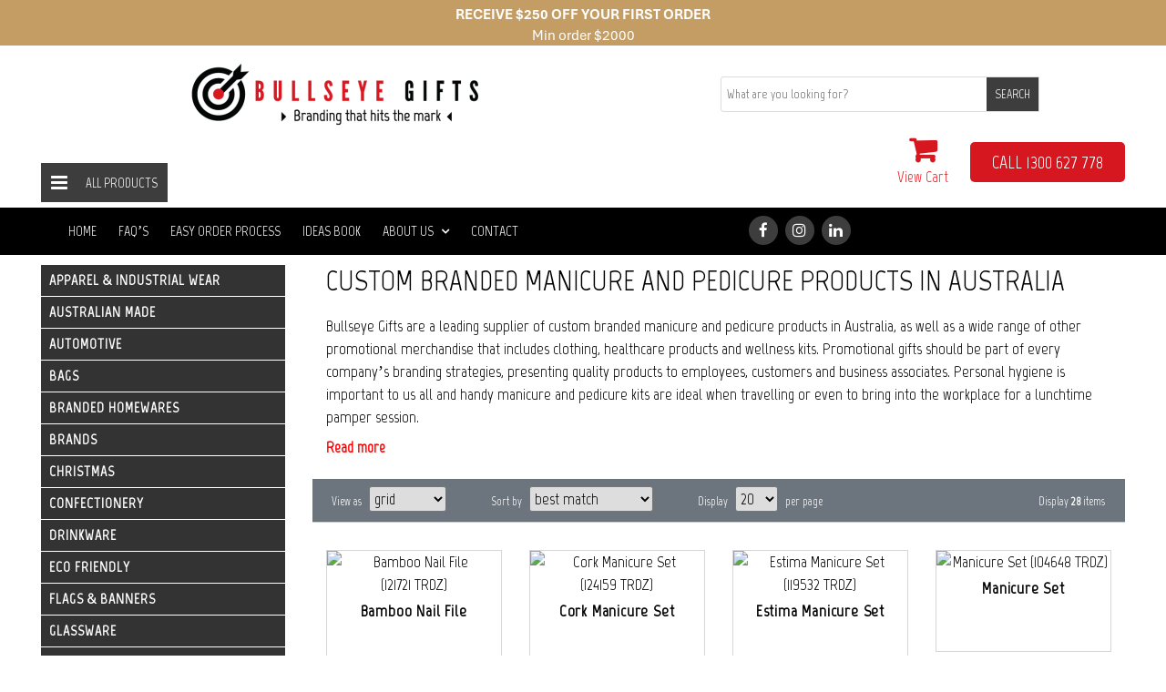

--- FILE ---
content_type: text/html; charset=UTF-8
request_url: https://bullseyegifts.com.au/products/healthcare-promotional-merchandise/manicure-pedicure-products
body_size: 30125
content:
<!DOCTYPE html>
<html lang="en-AU">
<head>

<base href="https://bullseyegifts.com.au/promo/www/healthcare-promotional-merchandise/">
<title> Custom Branded Manicure Pedicure Products in Melbourne</title>
<meta charset="UTF-8" />
<meta http-equiv="X-UA-Compatible" content="IE=edge">
<meta name="viewport" content="width=device-width, initial-scale=1">
<link rel='dns-prefetch' href='//fonts.googleapis.com' />


<!-- Google Tag Manager -->
<script>(function(w,d,s,l,i){w[l]=w[l]||[];w[l].push({'gtm.start':
new Date().getTime(),event:'gtm.js'});var f=d.getElementsByTagName(s)[0],
j=d.createElement(s),dl=l!='dataLayer'?'&l='+l:'';j.async=true;j.src=
'https://www.googletagmanager.com/gtm.js?id='+i+dl;f.parentNode.insertBefore(j,f);
})(window,document,'script','dataLayer','GTM-PK7BM9S');</script>
<!-- End Google Tag Manager -->


<!-- Global site tag (gtag.js) - Google Analytics -->
<script async src="https://www.googletagmanager.com/gtag/js?id=UA-235113521-1"></script>
<script>
 window.dataLayer = window.dataLayer || [];
 function gtag(){dataLayer.push(arguments);}
 gtag('js', new Date());
 
 gtag('config', 'UA-235113521-1');
</script>
 

<!-- Global site tag (gtag.js) - Google Analytics -->
<script async src="https://www.googletagmanager.com/gtag/js?id=G-J8XMR37V0M"></script>
<script>
  window.dataLayer = window.dataLayer || [];
  function gtag(){dataLayer.push(arguments);}
  gtag('js', new Date());

  gtag('config', 'G-J8XMR37V0M');
</script>

<script data-cfasync="false"> var dFlipLocation = "https://bullseyegifts.com.au/site/wp-content/plugins/3d-flipbook-dflip-lite/assets/"; var dFlipWPGlobal = {"text":{"toggleSound":"Turn on\/off Sound","toggleThumbnails":"Toggle Thumbnails","toggleOutline":"Toggle Outline\/Bookmark","previousPage":"Previous Page","nextPage":"Next Page","toggleFullscreen":"Toggle Fullscreen","zoomIn":"Zoom In","zoomOut":"Zoom Out","toggleHelp":"Toggle Help","singlePageMode":"Single Page Mode","doublePageMode":"Double Page Mode","downloadPDFFile":"Download PDF File","gotoFirstPage":"Goto First Page","gotoLastPage":"Goto Last Page","share":"Share","mailSubject":"I wanted you to see this FlipBook","mailBody":"Check out this site {}","loading":"DearFlip: Loading "},"moreControls":"download,pageMode,startPage,endPage,sound","hideControls":"","scrollWheel":"true","backgroundColor":"#777","backgroundImage":"","height":"auto","paddingLeft":"20","paddingRight":"20","controlsPosition":"bottom","duration":800,"soundEnable":"true","enableDownload":"true","enableAnnotation":"false","enableAnalytics":"false","webgl":"true","hard":"none","maxTextureSize":"1600","rangeChunkSize":"524288","zoomRatio":1.5,"stiffness":3,"pageMode":"0","singlePageMode":"0","pageSize":"0","autoPlay":"false","autoPlayDuration":5000,"autoPlayStart":"false","linkTarget":"2","sharePrefix":"dearflip-"};</script>
 <meta name="description" content="Elevate your brand with custom branded Manicure & Pedicure Products from Bullseye Gifts 🎁. We offer a wide selection of high-quality items at competitive prices." />
<meta name="keywords" content="" />
<meta name="generator" content="Bluefish 2.2.10" >
<meta name="viewport" content="width=device-width, initial-scale=1.0, user-scalable=0, minimum-scale=1.0, maximum-scale=1.0">

<link rel="stylesheet" href="https://fonts.googleapis.com/css?family=Marvel">

<link rel='stylesheet' id='aws-style-css'  href='../../tmp_files/css/advanced-woo-search-assets-css-common.css' media='all' />
<link rel='stylesheet' id='wp-block-library-css'  href='../../tmp_files/css/dist-block-library-style.min.css' media='all' />
<link rel='stylesheet' id='iksm-public-style-css'  href='../../tmp_files/css/iks-menu-assets-css-public.css' media='all' />
<link rel='stylesheet' id='child-understrap-styles-css'  href='../../tmp_files/css/themes-understrap-child-css-child-theme.min.css' media='all' />
<link rel='stylesheet' id='custom-fonts-css'  href='../../tmp_files/css/themes-understrap-child-fonts-fonts.css' media='all' />
<link rel='stylesheet' id='custom-mediaquery-css'  href='../../tmp_files/css/themes-understrap-child-css-media-query.css' media='all' />
<link rel='stylesheet'  href='../../tmp_files/css/wp-general-css.css' media='all' />

<link rel="stylesheet" href="../../conf/css/bootstrap.css">
<link rel="stylesheet" href="../../conf/css/dropdown_styles.css">
<link rel="stylesheet" type="text/css" href="../../conf/css/dbx.css" media="screen, projection" />
<link href="https://fonts.googleapis.com/css2?family=Montserrat:wght@300;400;500;600;700;900&display=swap" rel="stylesheet">
<script src="https://ajax.googleapis.com/ajax/libs/jquery/3.6.1/jquery.min.js"></script>
<script src='https://code.jquery.com/jquery-migrate-1.2.1.min.js' id='jquery-migrate-js'></script>
<!--<script src='../../tmp_files/js/jquery-jquery.min.js' id='jquery-core-js'></script>-->
<!--<script src='../../tmp_files/js/jquery-jquery-migrate.min.js' id='jquery-migrate-js'></script>-->
<script src='../../tmp_files/js/iks-menu-assets-js-public.js' id='iksm-public-script-js'></script>
<script src='../../tmp_files/js/iks-menu-assets-js-menu.js' id='iksm-menu-script-js'></script>


<script type="text/javascript" language="JavaScript" src="../../js/common.js"></script> 
<script defer type="text/javascript" src="../../js/dbx.js"></script> 
<script type="text/javascript" language="JavaScript">
window.onload = function()
{



	//initialise the docking boxes manager
	var manager = new dbxManager('main'); 	//session ID [/-_a-zA-Z0-9/]


	//create new docking boxes group
	var a5774ad148eccab00b9958b47ad2e7373 = new dbxGroup(
		'a5774ad148eccab00b9958b47ad2e7373', 		// container ID [/-_a-zA-Z0-9/]
		'vertical', 		// orientation ['vertical'|'horizontal']
		'7', 			// drag threshold ['n' pixels]
		'no',			// restrict drag movement to container axis ['yes'|'no']
		'10', 			// animate re-ordering [frames per transition, or '0' for no effect]
		'yes', 			// include open/close toggle buttons ['yes'|'no']
		'closed', 		// default state ['open'|'closed']

		'open', 		// word for "open", as in "open this box"
		'close', 		// word for "close", as in "close this box"
		'click-down and drag to move this box', // sentence for "move this box" by mouse
		'click to %toggle% this box', // pattern-match sentence for "(open|close) this box" by mouse
		'use the arrow keys to move this box', // sentence for "move this box" by keyboard
		', or press the enter key to %toggle% it',  // pattern-match sentence-fragment for "(open|close) this box" by keyboard
		'%mytitle%  [%dbxtitle%]' // pattern-match syntax for title-attribute conflicts
		);


};
</script><script type="text/javascript" language="JavaScript">
window.onload = function()
{



	//initialise the docking boxes manager
	var manager = new dbxManager('main'); 	//session ID [/-_a-zA-Z0-9/]


	//create new docking boxes group
	var a5774ad148eccab00b9958b47ad2e7373 = new dbxGroup(
		'a5774ad148eccab00b9958b47ad2e7373', 		// container ID [/-_a-zA-Z0-9/]
		'vertical', 		// orientation ['vertical'|'horizontal']
		'7', 			// drag threshold ['n' pixels]
		'no',			// restrict drag movement to container axis ['yes'|'no']
		'10', 			// animate re-ordering [frames per transition, or '0' for no effect]
		'yes', 			// include open/close toggle buttons ['yes'|'no']
		'closed', 		// default state ['open'|'closed']

		'open', 		// word for "open", as in "open this box"
		'close', 		// word for "close", as in "close this box"
		'click-down and drag to move this box', // sentence for "move this box" by mouse
		'click to %toggle% this box', // pattern-match sentence for "(open|close) this box" by mouse
		'use the arrow keys to move this box', // sentence for "move this box" by keyboard
		', or press the enter key to %toggle% it',  // pattern-match sentence-fragment for "(open|close) this box" by keyboard
		'%mytitle%  [%dbxtitle%]' // pattern-match syntax for title-attribute conflicts
		);


};
</script> 
<script defer language="JavaScript" src="../../js/calender/calendar1.js"></script> 
<script defer language="JavaScript" src="../../js/calender/calendar2.js"></script> 
<script defer type="text/javascript" src="../../js/lightbox.js"></script> 

<script async src="../../bin/ckeditor/ckeditor.js"></script> 
<!--<link href="https://fonts.googleapis.com/css?family=Didact+Gothic" rel="stylesheet"> --> 
<script src="../../conf/js/bootstrap.min.js"></script> 
<script src="https://use.fontawesome.com/49331da1f4.js"></script> 
<!--<script type="text/javascript" src="../../conf/js/externaljs.php?file=fontawesome.js"></script>--> 
<script type="text/javascript">
$(document).ready(function()
{
	//slides the element with class "menu_body" when paragraph with class "menu_head" is clicked 
	$("#firstpane p.menu_head").click(function()
    {
		$(this).next("div.menu_body").slideToggle(300).siblings("div.menu_body").slideUp("slow");
       	$(this).siblings().css({backgroundPosition:"0px 0px"});
       	/*$(this).siblings().find('a').css( "color", "#fff" );*/
       	$(this).addClass("open_class").siblings().removeClass("open_class");
       	$(this).siblings().find('a').addClass("open_class_a").siblings().removeClass("open_class_a");      	

	});
	$("#firstpane p.menu_head").mouseover(function() {
	/*$(this).find('a').css( "color", "#ffffff" );*/
	/*$(this).css({background:"#333333"});*/
    })
  .mouseout(function() {
  		/*$(this).find('a').css( "color", "#ffffff" );*/
	/*$(this).css({background:"#333333"});*/
    }); 
	//slides the element with class "menu_body" when mouse is over the paragraph
	$("#secondpane p.menu_head").mouseover(function()
    {
	     $(this).next("div.menu_body").slideDown(500).siblings("div.menu_body").slideUp("slow");
         $(this).siblings();
	});
});
</script>
<link rel="stylesheet" href="../../conf/css/style.css" type="text/css">
<link href="../../conf/css/menu_styles.css" rel="stylesheet" type="text/css">

        <style type="text/css" id="iksm-dynamic-style"></style>
        <link rel="icon" href="../../tmp_files/images/fav_img-120x120.png" sizes="32x32" />
        <link rel="icon" href="../../tmp_files/images/fav_img-120x120.png" sizes="192x192" />
        <link rel="apple-touch-icon" href="https://bullseyegifts.com.au/site/wp-content/uploads/2020/05/fav_img-120x120.png" />
        <meta name="msapplication-TileImage" content="https://bullseyegifts.com.au/site/wp-content/uploads/2020/05/fav_img-120x120.png" />



<!--<style type="text/css">
#logo {padding-top:25px;}#logo {padding-bottom:10px;}#logo {margin-left:0px;}#logo {margin-right:0px;}#nav-main {margin-top:40px;}#nav-main {margin-bottom:10px;}.headerfont, .tp-caption {} .topbarmenu ul li {}input[type=number]::-webkit-inner-spin-button, input[type=number]::-webkit-outer-spin-button { -webkit-appearance: none; margin: 0; } input[type=number] {-moz-appearance: textfield;}.quantity input::-webkit-outer-spin-button,.quantity input::-webkit-inner-spin-button {display: none;}.product_item .product_details h5 {text-transform: none;}.product_item .product_details h5 {min-height:40px;}.entry-content p { margin-bottom:16px;}
</style>
<style type="text/css">
.recentcomments a{display:inline !important;padding:0 !important;margin:0 !important;}
</style>
<style type="text/css" class="options-output">
header #logo a.brand,.logofont{line-height:40px;font-weight:normal;font-style:400;font-size:32px;}.kad_tagline{line-height:20px;font-weight:normal;font-style:400;color:#444444;font-size:14px;}.product_item .product_details h5{line-height:20px;font-weight:normal;font-style:700;font-size:16px;}h1{line-height:40px;font-weight:normal;font-style:400;font-size:38px;}h2{line-height:40px;font-weight:normal;font-style:normal;font-size:32px;}h3{line-height:40px;font-weight:normal;font-style:400;font-size:28px;}h4{line-height:40px;font-weight:normal;font-style:400;font-size:24px;}h5{line-height:24px;font-weight:normal;font-style:700;font-size:18px;}#nav-main ul.sf-menu a{line-height:18px;font-weight:normal;font-style:400;font-size:12px;}#nav-second ul.sf-menu a{line-height:22px;font-weight:normal;font-style:400;font-size:18px;}.kad-nav-inner .kad-mnav, .kad-mobile-nav .kad-nav-inner li a,.nav-trigger-case{line-height:20px;font-weight:normal;font-style:400;font-size:16px;}
</style>
-->




<style>

@font-face{
    font-family: "Aptos";
    src: url(https://bullseyegifts.com.au/promo/conf/fonts/aptos.woff) format('truetype');
}

@font-face{
    font-family: "Aptos-bold";
    src: url(https://bullseyegifts.com.au/promo/conf/fonts/aptos-bold.ttf) format('truetype');
}



body, p, div, strong, u, input, select, label, textarea {
	font-size: 18px;
	font-family: 'Marvel';
	color: #000000;
}
 /*Woocommerce Header Search Bar*/

div#aws_widget-2 .widget-title {
	display: none;
}
.aws-container .aws-search-form .aws-search-btn svg {
	display: none;
}
.aws-container .aws-show-clear .aws-search-field {
	border-top-left-radius: 5px !important;
	border-bottom-left-radius: 5px !important;
	font-size: 14px;
	padding-top: 1px !important;
	padding-bottom: 1px !important;
	line-height: 1 !important;
	font: 600 14px 'Marvel';
}
.aws-container .aws-search-form .aws-search-btn {
	width: 15%;
	color: #fff;
	font-size: 18px;
}
.aws-container .aws-search-form .aws-form-btn {
	border-top-right-radius: 5px !important;
	border-bottom-right-radius: 5px !important;
	background: #ed1f24;
}
#woocommerce_product_search-3 {
	display: none;
}
.header-widget .woocommerce-product-search button {
	background-color: #ed1f24;
	border-color: #ed1f24;
}
.header-widget .woocommerce-product-search .form-control {
	border-top-left-radius: 5px;
	border-bottom-left-radius: 5px;
}
.header-widget .woocommerce-product-search .form-control:focus {
	border-color: #000;
	border-width: 2px;
	-webkit-box-shadow: none;
	box-shadow: none;
} /*Header - Bottom*/
.layer3-container .dropdown-category, .layer3-container nav.menu-container {
	display: inline-block;
	vertical-align: middle;
}
.layer3-container nav.menu-container {
	width: 63%;
	float: left;
	padding: 0;
}
.layer3-container .dropdown-category {
	width: 29%;
}
.dropdown-category ul {
	list-style: none;
	padding-left: 24px;
}
.dropdown-category ul.product-categories {
	padding: 0;
	position: absolute;
	background: #232323;
	z-index: 99;
	clip: auto;
	width: 257px;
	display: none;
	visibility: hidden;
}
.dropdown-category-mobile.clicked-all-prod #iksm-widget-3 {
	position: absolute;
	margin-top: -15px;
}
.dropdown-category-mobile.clicked-all-prod #iksm-widget-3 .iksm-term__inner {
	background: #232323;
}
.dropdown-category-mobile.clicked-all-prod #iksm-widget-3 .iksm-term__inner a {
	color: #fff;
}
.dropdown-category-mobile.iksm-term__toggle span {
	color: #fff;
}
.dropdown-category-mobile {
	display: none;
}
.dropdown-category-mobile #iksm-widget-3 {
	display: none;
	visibility: hidden;
}
.dropdown-category.clicked-all-prod .product-categories {
	display: block;
	visibility: visible;
}
.dropdown-category-mobile.clicked-all-prod #iksm-widget-3 {
	display: block;
	visibility: visible;
}
.dropdown-category .widget-title {
	display: none;
}
.dropdown-category>a, .dropdown-category-mobile>a {
	max-width: 260px;
	background: #232323;
	color: #fff;
	display: flex;
	align-items: center;
	padding: 15px 10px;
	font: 500 17px 'Marvel';
	text-transform: uppercase;
}
.dropdown-category > a:before, .dropdown-category-mobile > a:before {
	font-family: FontAwesome;
	content: "\f0c9";
	line-height: 1;
	font-size: 21px;
	margin-right: 20px;
	font-weight: normal;
}
/*.dropdown-category>a:after, .dropdown-category-mobile>a:after {
	font-family: FontAwesome;
	content: "\f078";
	position: static;
	border: none;
	margin: 0;
	line-height: 1;
	padding: 0;
	top: auto;
	bottom: auto;
	right: auto;
	display: block;
	width: auto;
	height: auto;
	margin-left: auto;
	font-weight: normal;
}*/
.dropdown-category.clicked-all-prod>a:after, .dropdown-category-mobile.clicked-all-prod>a:after {
	content: "\f00d";
}
.dropdown-category ul.product-categories a {
	color: #fff;
	text-transform: none;
	font-size: 17px;
	word-break: break-word;
}
li.cat-item.cat-item-123 a {
	font-size: 13px;
}
.dropdown-category ul.product-categories li > a {
	padding: 3px 10px;
	display: block;
}
.dropdown-category ul.product-categories a:hover {
	background: rgba(228, 228, 228, 0.43);
}
.dropdown-category ul.product-categories li {
	position: relative;
	min-width: 215px;
}
.dropdown-category .cat-parent > a:after {
	font-family: fontawesome;
	content: "\f105";
	margin: 0 5px 0 0;
	transition: all .3s ease;
	color: #fff;
	float: right;
}
.dropdown-category .cat-parent > ul.children {
	display: none;
	position: absolute;
	right: auto;
	left: 100%;
	background: #4c4c4c;
	top: 0;
	margin: 0;
	padding: 0;
	width: 100%;
}
.dropdown-category .cat-parent:hover > .children {
	display: block;
}
.dropdown-category .cat-parent:hover > a:after {
	font-family: fontawesome;
	content: "\f105" !important;
	margin: 0 5px 0 0;
	transition: all .3s ease;
}
.dropdown-category .cat-parent:hover > a:after {
	-ms-transform: rotate(90deg);
	-moz-transform: rotate(90deg);
	-webkit-transform: rotate(90deg);
	transform: rotate(90deg);
}
.dropdown-category ul.children li {
	padding-right: 0;
}
ul#menu-primary-menu {
	display: block;
	width: 95%;
	text-align: left;
	margin-left: 20px;
}
.home ul#menu-primary-menu {
	text-align: left;
	margin-left: 45px;
}
ul#menu-primary-menu > li {
	display: inline-block;
	line-height: 52px;
	margin: 0;
}
ul#menu-primary-menu > li > a {
	padding: 0 10px;
}
ul#menu-primary-menu li a {
	font: 500 16px 'Marvel';
	color: white;
	line-height: inherit;
	display: block;
	text-transform: uppercase;
	letter-spacing: 0px;
}
ul#menu-primary-menu ul.sub-menu a {
	font-size: 14px;
} /*Banner*/
.site-banner {
	padding: 50px 0 30px;
}
header.entry-header, header.woocommerce-products-header {
	display: none;
} 
@media only screen and (max-width : 1023px) { /*General Style*/
.page-title, .entry-title {
	font: 700 28px 'Marvel';
} /*Header*/
ul#menu-top-bar-menu li a {
	font: 600 12px 'Marvel';
}
ul#menu-top-bar-menu li a:after {
	padding: 0 1px;
}

}
@media only screen and (max-width : 680px) {
#menu-contact-info {
    padding-left: 0px !important;
}
ul#menu-primary-menu li a {
    text-align: left;
}
.layer1-container {
    text-align: right;
}
.mobile-contact,.col-md-6.for-mobile{
    display:block !important;
}
.col-md-6.for-mobile {
    width: 50% !important;
}
form.wp-block-search__button-inside.wp-block-search__text-button.wp-block-search.mobile {
    position: absolute;
    margin-left: -19px !important;
    width: 100% !important;
    margin-top: 51px;
    z-index: 999999;
}
.wp-block-search__button.mobile{
    margin-left: 0;
}
.col-md-12.main-mobile-hide{
    display: none !important;
}
.menu-primary-menu-container.intro {
    display: block !important;
}
form.wp-block-search__button-inside.wp-block-search__text-button.wp-block-search.mobile.intro {
    display: block !important;
}
.ham {
    background: #ff3434 !important;
}
.layer3-container .dropdown-category, .layer3-container .dropdown-category-mobile{
    width: 65% !important;
}
.background-color-darkgray{
    background-color: #fff !important;
}
/*.readmore_section_top {*/
/*    display: none;*/
/*}*/
img#mainImage {
    pointer-events: none !important;
}
.et_pb_column.et_pb_column_1_6.et_pb_column_5_tb_footer.footer-set-mb.et_pb_css_mix_blend_mode_passthrough.et-last-child
 {
    margin: auto;
}
}
@media only screen and (max-width : 768px) {
ul#menu-top-bar-menu li {
	float: none !important;
}
.top-bar {
	text-align: center;
}
ul#menu-top-bar-menu li#menu-item-131 a:after, ul#menu-top-bar-menu li#menu-item-115 a:after {
	display: inline-block;
}
ul#menu-top-bar-menu li:last-child a:after {
	display: none;
} /*Woocommerce*/


}

@media only screen and (max-width : 767px) { /*General Style*/
body, p, div, strong, u, input, select, label, textarea {
	font-size: 13px;
}
.page-title, .entry-title {
	font: 700 24px 'Marvel' !important;
}
.section_heading {
	font: 700 17px 'Marvel';
}
.button-default a {
	font: 700 14px 'Marvel';
	padding: 8px 16px;
} /*Header*/
.dropdown-category-mobile {
	display: block;
}
.dropdown-category.display-indesktop {
	display: none;
}

.custom-footer.footer-layers .layer-container {
	-ms-flex: 0 0 100%;
	flex: 0 0 100% !important;
	max-width: 100% !important;
	margin-bottom: 20px;
	text-align: center;
}
.footer-bottom * {
	text-align: center;
	font-size: 12px !important;
	float: none !important;
}

.viewcart {
	top: 0;
	position: relative;
	right: 0;
	max-width: 100%;
	padding: 10px 0 3px;
	text-align: center;
}}
@media only screen and (max-width : 480px) { 
ul#menu-primary-menu {
	text-align: right;
	position: absolute;
	width: 94%;
	margin-right: auto;
	right: 0;
}
nav.menu-container label.menu-button {
	height: 35px;
	width: 40px;
	margin: 5px 0;
	margin-left: auto;
}
nav.menu-container span.bread {
	width: 40px;
	top: -7px;
}
nav.menu-container span.ham {
	left: 11px;
	width: 19px;
}

}
a, a:hover, a:link {
    text-decoration: none;
    outline: none;
    color: #ed1f24;
}
@media only screen and (max-width: 1174px) and (min-width: 1025px)  {
    .layer3-container nav.menu-container {
    width: 100% !important;
    }
}

@media only screen and (max-width: 1600px) and (min-width: 1400px)  {
    .layer3-container nav.menu-container {
    width: 69% !important;
}
.new-width{
    width: 167px !important;
}
.main-logo{
    margin-left:-12px !important;
}
.wrap.contentclass div.container {
    padding-right: 0;
}
.row.portfolio {
    margin-right: -29px !important;
}
}
span#dots {
    display: none !important;
}
</style>
<!--live search for main search start here-->
<style>
.autoSearchUL::-webkit-scrollbar {
  width: 0.2em;
}
 
.autoSearchUL::-webkit-scrollbar-track {
  box-shadow: inset 0 0 6px rgba(0, 0, 0, 0.3);
}
 
.autoSearchUL::-webkit-scrollbar-thumb {
  background-color: darkgrey;
  /*outline: 1px solid slategrey;*/
}

.autoSearchUL {
    /*height: 250px;*/
    overflow-y: scroll;
}

.search_div p {
    
}

.product-detail-price-table {
    overflow-x: scroll;
}

@media only screen and (max-width: 600px) {
    .item-decoration-section{
        position: unset;
    }
    #cssmenu {
    display: none !important;
}

.col-lg-3.col-md-3.col-sm-12.col-xs-12.left-menu{
    margin-left: 0px !important;
}
.dropdown-category-mobile.display-inmobile{
    display: none !important;
}
}
@media only screen and (max-width: 980px) {
    #cssmenu {
    display: none !important;
}

.col-lg-3.col-md-3.col-sm-12.col-xs-12.left-menu{
    margin-left: 0px !important;
}
.dropdown-category-mobile.display-inmobile{
    display: none !important;
}
}
@media only screen and (min-width: 980px) {
#side_bar {
    display: none !important;
}
.new-produt-div{
    display: none !important;
}
.layer-container.first {
    flex: 0 0 22% !important;
    max-width: 22% !important;
}
}
.autoSearchUL a {
  color: #000 !important;
  padding: 5px 0px !important;
  /*padding: 0 10px !important;*/
}
.autoSearchUL {
    display: contents;
    overflow-y: hidden;
}
.autoSearchUL a div.list-group-item {
    display: inline-table;
    padding: 5px !important;
    width: 100%;
}
.autoSearchUL a:nth-child(even) {
  background: #efefef !important;
}
.list-group-item {
    margin-bottom: 2px !important;
}
.topcategory h2{
        padding: 5px 0 !important;
}

button#myBtn {
    margin-top: -20px;
    display: block;
}
button.wp-block-search__button {
    background: #3d3d3d !important;
    border-color: #3d3d3d !important;
    border-radius: 0 !important;
}
ul#menu-contact-info li a i {
    background: #3d3d3d;
}
#menu-contact-info {
    margin-top: 9px;
}
ul#menu-contact-info li a i {
    font-size: 17px;
    font-weight: 500;
}
ul#menu-contact-info li {
    padding: 0 2px;
}
.layer1-container {
    padding: 2.5px 0;
}
.dropdown-category>a, .dropdown-category-mobile>a {
    padding: 15px 50px;
    background: #3d3d3d;
}
.custom-footer.footer-layers .layer-container ul li a {
    font: 400 15px 'Marvel' !important;
}
.custom-footer.footer-layers .widget-title {
    font: 500 15px 'Marvel' !important;
    margin-bottom: 5px !important;
}
.footer-bottom *, .footer-bottom {
    text-transform: uppercase;
    color: #fff;
    font: 500 11px 'Marvel' !important;
}
input#search::placeholder {
    font-weight: 500;
}
li.last2 strong {
    font-size: 15px !important;
}
ul#select_client_div a strong {
    font-size: 15px !important;
}
nav.woocommerce-breadcrumb span {
    padding: 10px 1px;
}
#no_of_items2 {
    margin-top: -9px !important;
    position: absolute !important;
    color: #ffffff !important;
    background: #3d3d3d !important;
    border-radius: 20px !important;
    font-size: 13px !important;
    width: 20px !important;
    margin-left: 15px;
    height: 20px !important;
}

/* Header changes css */
.et_pb_section_0_tb_header {
  z-index: 99999;
  position: fixed;
  width: 100%;
}
et_pb_row_1_tb_header{
	padding-top:40px;
}
.et_pb_column_2_tb_header{
	padding-top: 45px;
}
.et_pb_column_3_tb_header{
	margin-top:30px;
}
img.wp-image-12 {
  padding-top: 40px !important;
}
img.wp-image-12 {
  padding-top: 40px !important;
}

/*header freez css*/
.main-header-area {
    position: fixed;
    width: 100%;
    z-index: 9999;
    background: #fff;
}
/*header {*/
/*    padding-top: 0 !important;*/
/*}*/
#wrapper {
    margin-top: 215px !important;
}
</style>

</head>

<script language="JavaScript" type="text/javascript">

function openPopUp(theURL,winName,features) {
    window.open(theURL,winName,features);

}
function submitfrom(prd_name, shift_val) {
	document.getElementById(prd_name).shift.value=shift_val;
	document.getElementById(prd_name).submit();
}

</script>

<body>
<!-- Google Tag Manager (noscript) -->
<noscript><iframe src="https://www.googletagmanager.com/ns.html?id=GTM-PK7BM9S"
height="0" width="0" style="display:none;visibility:hidden"></iframe></noscript>
<!-- End Google Tag Manager (noscript) -->
<div class="main-header-area">
<div class="et_pb_section_0_tb_header">
<a href="https://bullseyegifts.com.au/contactus"><p style="font-weight: 200; font-size: 16px; text-align: center; padding: 6px 0 2px 0; margin-bottom: 0; background: #c39d63; color: #fff; line-height: 21px;font-family:'Aptos-bold';">RECEIVE $250 OFF YOUR FIRST ORDER</p>
<!--<br/>-->
<p style=" font-size: 16px; text-align: center; margin-bottom: 0; background: #c39d63; color: #fff; line-height: 21px;font-family:'Aptos'; font-weight: 200;">Min order $2000</p></a>
</div>
<header> 
        <div class="site" id="page">
        
        
 <div class="col-sm-12 welcome-div" style="z-index:9;margin-top:15px;">
             
             	<ul id="select_client_div">
                     
               
                </ul>
 				
 </div>	
 
  <div class="main-header">
    <!--<div class="top-bar background-color-darkgray">-->
    <!--  <div class="container">-->
    <!--    <div class="row">-->
    <!--      <div class="col-md-12">-->
    <!--        <div class="layer1-container">-->
    <!--          <div id="nav_menu-5" class="header-widget">-->
    <!--              <a href="tel:1300627778" class="mobile-contact" style="display:none;color: #FFFFFF!important;border-width: 0px!important;border-color: RGBA(255,255,255,0);border-radius: 0;font-family: 'Marvel',Helvetica,Arial,Lucida,sans-serif!important;background-color: #d7171f;font-weight: 500;margin-top: 5px; margin-bottom: 5px;font-size: 18px !important;padding: 1px 7px;">CALL 1300 627 778</a>-->
    <!--          </div>-->
              <!-- .footer-widget --> 
    <!--          </div>-->
    <!--      </div>-->
    <!--    </div>-->
    <!--  </div>-->
    <!--</div>-->
<div class="middle-bar background-color-white">
			<div class="container">
				<div class="row">
				    <div class="col-md-6 for-mobile" style="display:none;padding: 0;margin-top: -4px;">
				        <a href="https://bullseyegifts.com.au" class="navbar-brand custom-logo-link" rel="home" aria-current="page">
				            <img src="../../conf/images/Bullseye-Logo-2022-e1649733984171.png" class="img-fluid main-logo" alt="Bullseye Gifts" width="344" height="75">
				        </a>
				    </div>
				    <div class="col-md-6 for-mobile" style="display:none;">
				    <a href="/promo/www/viewcart/viewcart_mobile.php" style="font-weight: 500;text-align: center;float: left;"><span id="no_of_items2" style="display: none;" ></span>
				        <i class="fa fa-shopping-cart" style=" font-size: 24px; color: #d7171f; "></i>
				         <br/>View Cart</a>
				        
				        <a style="font-weight: 500;text-align: center;float: left;margin-left: 20px;">
				        <i class="fa fa-search" style=" font-size: 24px; color: #d7171f; "></i> 
				        </a>
				        <a style="font-weight: 500;text-align: center;float: left;margin-left: 20px;">
				            <label class="menu-button" aria-hidden="true"> 
    				            <span class="bread bread-top"> 
    				            <span class="ham ham-top"></span> 
    				            </span> 
    				            <span class="bread bread-bottom"> 
    				            <span class="ham ham-bottom"></span> 
    				            </span> 
				            </label>
				            </a>
				        
				        <form role="search" method="get" action="/promo/www/product/productlist.php" class="wp-block-search__button-inside wp-block-search__text-button wp-block-search mobile" id="search-frm" style="display: none;" autocomplete="off">
					        <div class="wp-block-search__inside-wrapper">
					            <input type="search" id="search" class="wp-block-search__input" name="search" value="" placeholder="What are you looking for?" required="">
					            <button type="submit" class="wp-block-search__button mobile">SEARCH</button>
					         </div>
					         <div class="list-group" id="searchViewport" style="background: #ffffff; text-align: center;font-family: 'Source Sans Pro', sans-serif !important;position: absolute; padding: 0 2px;width: 330px; height: auto;z-index: 1;"></div>
						</form>
				    </div>
				    
					<div class="col-md-12 main-mobile-hide">
						<div class="layer2-container">
							<div class="logo-container">
								<!-- Your site title as branding in the menu -->
								<a href="https://bullseyegifts.com.au" class="navbar-brand custom-logo-link" rel="home" aria-current="page"><img src="../../conf/images/Bullseye-Logo-2022-e1649733984171.png" class="img-fluid main-logo" alt="Bullseye Gifts" width="344" height="75"></a><!-- end custom logo -->
							</div>
							<div id="block-5" class="header-widget">
							<input type="hidden" value="https://bullseyegifts.com.au">
						    <form role="search" method="get" action="/promo/www/product/productlist.php" class="wp-block-search__button-inside wp-block-search__text-button wp-block-search" autocomplete="off">
						        <div class="wp-block-search__inside-wrapper">
						            <input type="search" id="search" class="wp-block-search__input" name="search" value="" placeholder="What are you looking for?" required="">
						            <button type="submit" class="wp-block-search__button ">SEARCH</button>
						         </div>
						         <div class="list-group" id="searchViewport" style="background: #ffffff; text-align: center;font-family: 'Source Sans Pro', sans-serif !important;position: absolute; padding: 0 2px;width: 330px; height: auto;z-index: 1;"></div>
							</form>
							
							</div>
							<!-- .footer-widget -->
							<div id="custom_html-6" class="widget_text header-widget new-width" style="width:90px;">
							    
							</div>
							<div id="custom_html-6" class="widget_text header-widget"><div class="textwidget custom-html-widget">
<!--							    <div class="menu-contact-info-container"><ul id="menu-contact-info" class="menu">-->
<!--<li><a><span>Connect with us</span></a></li>-->
<!--<li><a target="_blank" rel="noopener" href="https://www.facebook.com/BullseyeGifts/"><i class="fa fa-facebook" aria-hidden="true"></i></a></li>-->
<!--<li><a target="_blank" rel="noopener" href="https://www.instagram.com/BullseyeGifts/"><i class="fa fa-instagram" aria-hidden="true"></i></a></li>-->
<!--<li><a target="_blank" rel="noopener" href="https://www.linkedin.com/company/bullseye-corporate-solutions/"><i class="fa fa-linkedin" aria-hidden="true"></i></a></li>-->
<!--</ul></div>-->
<!--<div style="display: inline;" class="call-div"><a href="tel:1300627778"><i class="fa fa-phone" aria-hidden="true"></i> CALL 1300 627 778</a></div>-->
<div class="viewcart">
							    <a href="/promo/www/viewcart/viewcart.php" style="font-weight: 500;text-align: center;float: left;"><i class="fa fa-shopping-cart" style=" font-size: 32px; color: #d7171f; "></i><span id="no_of_items" style="display: none;" ></span> <br/>View Cart</a>
							    <a href="tel:1300627778" style=" color: #FFFFFF!important; border-width: 0px!important; border-color: RGBA(255,255,255,0); border-radius: 5px; font-family: 'Marvel',Helvetica,Arial,Lucida,sans-serif!important; background-color: #d7171f; font-size: 20px; font-weight: 500; margin-top: 15px; ">CALL 1300 627 778</a>

						
						</div></div></div><!-- .footer-widget -->							

						</div>
					</div>
				</div>
			</div>
		</div>
       <div class="bottom-bar background-color-black">
      <div class="container">
        <div class="row">
          <div class="col-md-12">
            <div class="layer3-container">
              <div class="dropdown-category display-indesktop"><a href="/products">All Products</a>
                <!-- .footer-widget --></div>
                <div class="dropdown-category-mobile new-produt-div" id="productmenu"><a style="color: #fff;">All Products</a></div>
              <div class="dropdown-category-mobile display-inmobile"><a href="/products" id="all-products">All Products</a><script id="styles-copier-61aeea896078e">
			// Finding styles element
	        var element = document.getElementById("iksm-dynamic-style");
	        if (!element) { // If no element (Cache plugins can remove tag), then creating a new one
                element = document.createElement('style');
                var head = document.getElementsByTagName("head")
                if (head && head[0]) {
                	head[0].appendChild(element);
                } else {
                  	console.warn("Iks Menu | Error while printing styles. Please contact technical support.");
                }
	        }
			// Copying styles to <styles> tag
	        element.innerHTML += ".iksm-26313 .iksm-terms{transition:all 400ms;animation:iks-fade-in 1000ms;}.iksm-26313 .iksm-term__inner{background-color:rgba(255,255,255,1);min-height:44px;transition:all 400ms;}.iksm-26313 .iksm-term__inner:hover{background-color:rgba(236,236,236,1);}.iksm-26313 .iksm-term--current > .iksm-term__inner{background-color:rgba(212,212,212,1);}.iksm-26313 .iksm-term__link{color:rgba(0,0,0,1);font-size:15px;line-height:15px;font-weight:400;text-decoration:none;padding-top:5px;padding-right:15px;padding-bottom:5px;padding-left:15px;transition:all 400ms;}.iksm-26313 .iksm-term__inner:hover .iksm-term__link{color:rgba(50,50,50,1);}.iksm-26313 .iksm-term__toggle__inner{transition:transform 400ms}.iksm-26313 .iksm-term--expanded > .iksm-term__inner > .iksm-term__toggle > .iksm-term__toggle__inner{transform:rotate(180deg);}.iksm-26313 .iksm-term__toggle{color:rgba(133,133,133,1);font-size:22px;align-self:stretch;height:unset;;width:40px;transition:all 400ms;}.iksm-26313 .iksm-term__toggle:hover{color:rgba(0,0,0,1);}.iksm-26313 .iksm-term__image-container{width:30px;min-width:30px;height:30px;min-height:30px;margin-right:15px;transition:all 400ms;}.iksm-26313 .iksm-term__image{background-size:contain;background-position:center;background-repeat:no-repeat;}.iksm-26313 .iksm-term__image-container:hover{background-size:contain;background-position:center;background-repeat:no-repeat;}.iksm-26313 .iksm-term__inner:hover .iksm-term__image-container{background-size:contain;background-position:center;background-repeat:no-repeat;}.iksm-26313 .iksm-term__inner:focus .iksm-term__image-container{background-size:contain;background-position:center;background-repeat:no-repeat;}.iksm-26313 .iksm-term--current > .iksm-term__inner .iksm-term__image-container{background-size:contain;background-position:center;background-repeat:no-repeat;}.iksm-26313 .iksm-term--child .iksm-term__inner .iksm-term__image-container{background-size:contain;background-position:center;background-repeat:no-repeat;}.iksm-26313 .iksm-term--child .iksm-term__inner .iksm-term__image-container:hover{background-size:contain;background-position:center;background-repeat:no-repeat;}.iksm-26313 .iksm-term--child .iksm-term__inner .iksm-term__image-container:focus{background-size:contain;background-position:center;background-repeat:no-repeat;}.iksm-26313 .iksm-term--child.iksm-term--current > .iksm-term__inner .iksm-term__image-container{background-size:contain;background-position:center;background-repeat:no-repeat;}.iksm-26313  .iksm-term__text{flex: unset}.iksm-26313 .iksm-term__posts-count{color:rgba(133,133,133,1);font-size:16px;margin-left:12px;font-weight:400;transition:all 400ms;}";
	        // Removing this script
            var this_script = document.getElementById("styles-copier-61aeea896078e");
            if (this_script) { // Cache plugins can remove tag
	            this_script.outerHTML = "";
	            if (this_script.parentNode) {
	                this_script.parentNode.removeChild(this_script);
	            }
            }
        </script>

                <!-- .footer-widget --></div>
              <nav class="menu-container navbar">
                
                <div id="cssmenumobile" class="menu-primary-menu-container">
                  <ul id="menu-primary-menu" class="menu">
                    <li id="menu-item-22" class="menu-item menu-item-type-post_type menu-item-object-page menu-item-home menu-item-22"><a href="https://bullseyegifts.com.au">Home</a></li>
                    <li id="menu-item-23" class="menu-item menu-item-type-post_type menu-item-object-page menu-item-home menu-item-22"><a href="https://bullseyegifts.com.au/faqs/">FAQ’s</a></li>
                    <li id="menu-item-24" class="menu-item menu-item-type-post_type menu-item-object-page menu-item-home menu-item-22"><a href="https://bullseyegifts.com.au/our-easy-order-process/">Easy Order Process</a></li>
                    <li id="menu-item-25" class="menu-item menu-item-type-post_type menu-item-object-page menu-item-home menu-item-22"><a href="https://bullseyegifts.com.au/ideas-book/">Ideas Book</a></li>
                     <!--<li class="menu-item menu-item-type-post_type menu-item-object-page"><a href="/products">Products</a></li>-->
                    <li id="menu-item-26" class="menu-item menu-item-type-post_type menu-item-object-page current-menu-item page_item page-item-13 current_page_item current-menu-ancestor current-menu-parent current_page_parent current_page_ancestor menu-item-has-children menu-item-23"><a href="/about-us/" aria-current="page">About Us<i class="fa fa-angle-down" style=" font-size: 14px !important; color: #fff; margin-left: 8px; font-weight: 600; "></i></a>
                      <ul class="sub-menu">
                        <li id="menu-item-27927" class="menu-item menu-item-type-custom menu-item-object-custom current-menu-item menu-item-27927"><a href="/about-us/#who-we-are" aria-current="page">Who we are</a></li>
                        <li id="menu-item-27930" class="menu-item menu-item-type-custom menu-item-object-custom current-menu-item menu-item-27930"><a href="/about-us/#what-we-do" aria-current="page">What we do</a></li>
                        <li id="menu-item-27931" class="menu-item menu-item-type-custom menu-item-object-custom current-menu-item menu-item-27931"><a href="/about-us/#environment-ethical" aria-current="page">Environment &#038; Ethical Sourcing</a></li>
                        <li id="menu-item-27932" class="menu-item menu-item-type-custom menu-item-object-custom current-menu-item menu-item-27932"><a href="/about-us/#support" aria-current="page">Support Charities &#038; Not-For-Profit Organisations</a></li>
                        <li id="menu-item-27933" class="menu-item menu-item-type-custom menu-item-object-custom current-menu-item menu-item-27933"><a href="/about-us/#buy-local" aria-current="page">Buy Local</a></li>
                        <li id="menu-item-27933" class="menu-item menu-item-type-custom menu-item-object-custom current-menu-item menu-item-27933"><a href="https://bullseyegifts.com.au/blog/" aria-current="page">Blog</a></li>
                      </ul>
                    </li>

                    <!--<li id="menu-item-28844" class="menu-item menu-item-type-custom menu-item-object-custom menu-item-28844"><a href="/products">All Products</a></li>-->
                    
                    <li id="menu-item-28518" class="menu-item menu-item-type-post_type menu-item-object-page menu-item-28518"><a href="/contactus/">Contact</a></li>
<!--                    <li id="menu-item-28519" class="menu-item menu-item-type-post_type menu-item-object-page menu-item-28519"><a href="../../www/login/loginform.php">Login</a></li>-->
                  </ul>
                </div>
              </nav>
             							    <div class="menu-contact-info-container"><ul id="menu-contact-info" class="menu">
<!--<li><a><span>Connect with us</span></a></li>-->
<li><a target="_blank" rel="noopener" href="https://www.facebook.com/BullseyeGifts/"><i class="fa fa-facebook" aria-hidden="true"></i></a></li>
<li><a target="_blank" rel="noopener" href="https://www.instagram.com/BullseyeGifts/"><i class="fa fa-instagram" aria-hidden="true"></i></a></li>
<li><a target="_blank" rel="noopener" href="https://www.linkedin.com/company/bullseye-corporate-solutions/"><i class="fa fa-linkedin" aria-hidden="true"></i></a></li>
</ul></div>
            </div>
          </div>
        </div>
      </div>
    </div>
    <!--					<div class="subpage-banner banner site-banner background-pixel background-parallax" style="background-image: url('http://zingstudiodev1.com/bullseye/wp-content/uploads/2020/05/Bullseye_Gifts_Suboages_banner.jpg');">  					<div class="background-black-opacity">  				<div class="container">  					<div class="row">    						<div class="col-md-12"> 							<div class="banner-content text-white text-shadow-default"> 																		<h1 class="page-title text-white">About Us</h1> 								  									 							</div>  						</div> 					</div>   				</div>  			</div> 		</div> -->
  </div>
  <!-- header--> 
 
 
 
 
 
 
 
 	
	</header><!-- .et-l -->
	
	</div>
	<div id="wrapper" class="master-wrapper-page">
        <div class="wrap contentclass " role="document">
        <div class="container">
 
<span style="display: none;">displayheader</span>




    <div class="site-breadcrumbs">
      <div class="container">
        <div class="row">
          <div class="col-md-12">
            <div class="breadcrumb-right">
              <nav class="woocommerce-breadcrumb" itemprop="breadcrumb"><span><a href="/">Home</a><i class="fa fa-angle-right" aria-hidden="true" style="#767676"></i></span><span><style>.bread-crumb-span{display:block;}</style><a href="https://bullseyegifts.com.au/products" class="first" />All Products</a><i class="fa fa-angle-right" aria-hidden="true"></i>
<a href="/products/healthcare-promotional-merchandise" class="" />Healthcare Promotional Merchandise</a><i class="fa fa-angle-right" aria-hidden="true"></i>
<a href="https://bullseyegifts.com.au/products/healthcare-promotional-merchandise/manicure-pedicure-products" class="active" />Manicure & pedicure products</a></span></nav>
            </div>
          </div>
        </div>
      </div>
    </div>


<div id="content">
<!--side bar start-->
<div class="col-lg-3 col-md-3 col-sm-12 col-xs-12 left-menu" style="margin-left: -15px;">

<div id='cssmenu'>
<ul>



   <li class='has-sub' id="00072"><a href="/products/apparel-industrial-wear"><span>Apparel & Industrial Wear</span></a>
      <ul>

      
      		
      	 	
         	<li class='has-sub'><a href='../../../products/apparel-industrial-wear/aprons' title="Aprons"><span>Aprons</span></a></li>
         	
         	<li class='has-sub'><a href='../../../products/apparel-industrial-wear/business-shirts' title="Business Shirts"><span>Business Shirts</span></a></li>
         	
         	<li class='has-sub'><a href='../../../products/apparel-industrial-wear/work-shorts' title="Custom Branded Work Shorts Melbourne Australia - Bullseye Gifts"><span>Custom Branded Work Shorts Melbourne Australia - Bullseye Gifts</span></a></li>
         	
         	<li class='has-sub'><a href='../../../products/apparel-industrial-wear/dresses' title="Dresses"><span>Dresses</span></a></li>
         	
         	<li class='has-sub'><a href='../../../products/apparel-industrial-wear/fashion-gloves' title="Fashion Gloves"><span>Fashion Gloves</span></a></li>
         	
         	<li class='has-sub'><a href='../../../products/apparel-industrial-wear/fleecy-tops' title="Fleecy Tops"><span>Fleecy Tops</span></a></li>
         	
         	<li class='has-sub'><a href='../../../products/apparel-industrial-wear/hi-vis-fleecy-tops' title="Hi-Vis Fleecy Tops"><span>Hi-Vis Fleecy Tops</span></a></li>
         	
         	<li class='has-sub'><a href='../../../products/apparel-industrial-wear/hi-vis-hats' title="Hi-Vis Hats"><span>Hi-Vis Hats</span></a></li>
         	
         	<li class='has-sub'><a href='../../../products/apparel-industrial-wear/hi-vis-jackets' title="Hi-Vis Jackets"><span>Hi-Vis Jackets</span></a></li>
         	
         	<li class='has-sub'><a href='../../../products/apparel-industrial-wear/hi-vis-pants' title="Hi-Vis Pants"><span>Hi-Vis Pants</span></a></li>
         	
         	<li class='has-sub'><a href='../../../products/apparel-industrial-wear/hi-vis-polo-shirts' title="Hi-Vis Polo Shirts"><span>Hi-Vis Polo Shirts</span></a></li>
         	
         	<li class='has-sub'><a href='../../../products/apparel-industrial-wear/hi-vis-singlets' title="Hi-Vis Singlets"><span>Hi-Vis Singlets</span></a></li>
         	
         	<li class='has-sub'><a href='../../../products/apparel-industrial-wear/hi-vis-t-shirts' title="Hi-Vis T-Shirts"><span>Hi-Vis T-Shirts</span></a></li>
         	
         	<li class='has-sub'><a href='../../../products/apparel-industrial-wear/hi-vis-vests' title="Hi-Vis Vests"><span>Hi-Vis Vests</span></a></li>
         	
         	<li class='has-sub'><a href='../../../products/apparel-industrial-wear/hoodies' title="Hoodies"><span>Hoodies</span></a></li>
         	
         	<li class='has-sub'><a href='../../../products/apparel-industrial-wear/jackets' title="Jackets"><span>Jackets</span></a></li>
         	
         	<li class='has-sub'><a href='../../../products/apparel-industrial-wear/knitwear' title="Knitwear"><span>Knitwear</span></a></li>
         	
         	<li class='has-sub'><a href='../../../products/apparel-industrial-wear/lab-coats' title="Lab Coats"><span>Lab Coats</span></a></li>
         	
         	<li class='has-sub'><a href='../../../products/apparel-industrial-wear/personal-protective-equipment' title="Personal Protective Equipment"><span>Personal Protective Equipment</span></a></li>
         	
         	<li class='has-sub'><a href='../../../products/apparel-industrial-wear/polo-shirts' title="Polo Shirts"><span>Polo Shirts</span></a></li>
         	
         	<li class='has-sub'><a href='../../../products/apparel-industrial-wear/rainwear' title="Rainwear"><span>Rainwear</span></a></li>
         	
         	<li class='has-sub'><a href='../../../products/apparel-industrial-wear/safety-goggles' title="Safety Goggles"><span>Safety Goggles</span></a></li>
         	
         	<li class='has-sub'><a href='../../../products/apparel-industrial-wear/scarves' title="Scarves"><span>Scarves</span></a></li>
         	
         	<li class='has-sub'><a href='../../../products/apparel-industrial-wear/scrubs' title="Scrubs"><span>Scrubs</span></a></li>
         	
         	<li class='has-sub'><a href='../../../products/apparel-industrial-wear/singlets' title="Singlets"><span>Singlets</span></a></li>
         	
         	<li class='has-sub'><a href='../../../products/apparel-industrial-wear/skirts' title="Skirts"><span>Skirts</span></a></li>
         	
         	<li class='has-sub'><a href='../../../products/apparel-industrial-wear/Socks' title="Socks"><span>Socks</span></a></li>
         	
         	<li class='has-sub'><a href='../../../products/apparel-industrial-wear/t-shirts' title="T-Shirts"><span>T-Shirts</span></a></li>
         	
         	<li class='has-sub'><a href='../../../products/apparel-industrial-wear/tool-kits' title="Tool Kits"><span>Tool Kits</span></a></li>
         	
         	<li class='has-sub'><a href='../../../products/apparel-industrial-wear/vests' title="Vests"><span>Vests</span></a></li>
         	
         	<li class='has-sub'><a href='../../../products/apparel-industrial-wear/work-pants' title="Work Pants"><span>Work Pants</span></a></li>
         	
      </ul>
   </li>
 
   <li class='has-sub' id="00055"><a href="/products/australian-made"><span>Australian Made</span></a>
      <ul>

      
      		
      	 	
         	<li class='has-sub'><a href='../../../products/australian-made/australian-made' title="Australian Made"><span>Australian Made</span></a></li>
         	
         	<li class='has-sub'><a href='../../../products/australian-made/australian-made-banners' title="Australian Made Banners"><span>Australian Made Banners</span></a></li>
         	
         	<li class='has-sub'><a href='../../../products/australian-made/australian-made-bar-accessories' title="Australian Made Bar Accessories"><span>Australian Made Bar Accessories</span></a></li>
         	
         	<li class='has-sub'><a href='../../../products/australian-made/australian-made-calenders' title="Australian Made Calenders"><span>Australian Made Calenders</span></a></li>
         	
         	<li class='has-sub'><a href='../../../products/australian-made/australian-made-candles' title="Australian Made Candles"><span>Australian Made Candles</span></a></li>
         	
         	<li class='has-sub'><a href='../../../products/australian-made/australian-made-confectionery' title="Australian Made Confectionery"><span>Australian Made Confectionery</span></a></li>
         	
         	<li class='has-sub'><a href='../../../products/australian-made/australian-made-drinkware' title="Australian Made Drinkware"><span>Australian Made Drinkware</span></a></li>
         	
         	<li class='has-sub'><a href='../../../products/australian-made/australian-made-headwear' title="Australian Made Headwear"><span>Australian Made Headwear</span></a></li>
         	
         	<li class='has-sub'><a href='../../../products/australian-made/australian-made-magnets' title="Australian Made Magnets"><span>Australian Made Magnets</span></a></li>
         	
         	<li class='has-sub'><a href='../../../products/australian-made/australian-made-mouse-mats' title="Australian Made Mouse Mats"><span>Australian Made Mouse Mats</span></a></li>
         	
         	<li class='has-sub'><a href='../../../products/australian-made/australian-made-stationery' title="Australian Made Stationery"><span>Australian Made Stationery</span></a></li>
         	
         	<li class='has-sub'><a href='../../../products/australian-made/australian-made-stickers' title="Australian Made Stickers"><span>Australian Made Stickers</span></a></li>
         	
         	<li class='has-sub'><a href='../../../products/australian-made/australian-made-sunscreen' title="Australian Made Sunscreen"><span>Australian Made Sunscreen</span></a></li>
         	
         	<li class='has-sub'><a href='../../../products/australian-made/australian-made-toys' title="Australian Made Toys"><span>Australian Made Toys</span></a></li>
         	
      </ul>
   </li>
 
   <li class='has-sub' id="00056"><a href="/products/automotive"><span>Automotive</span></a>
      <ul>

      
      		
      	 	
         	<li class='has-sub'><a href='../../../products/automotive/air-fresheners-and-fragrance' title="Air Fresheners and Fragrance"><span>Air Fresheners and Fragrance</span></a></li>
         	
         	<li class='has-sub'><a href='https://bullseyegifts.com.au/promo/www/product/productlist.php?trending=yes' title="Automotive Essentials"><span>Automotive Essentials</span></a></li>
         	
         	<li class='has-sub'><a href='../../../products/automotive/car-sunshades' title="Car Sunshades"><span>Car Sunshades</span></a></li>
         	
         	<li class='has-sub'><a href='../../../products/automotive/car-tools' title="Car Tools"><span>Car Tools</span></a></li>
         	
         	<li class='has-sub'><a href='../../../products/automotive/car-and-boat-accessories' title="Car and Boat Accessories"><span>Car and Boat Accessories</span></a></li>
         	
      </ul>
   </li>
 
   <li class='has-sub' id="00034"><a href="/products/bags"><span>Bags</span></a>
      <ul>

      
      		
      	 	
         	<li class='has-sub'><a href='../../../products/bags/backpacks' title="Backpacks"><span>Backpacks</span></a></li>
         	
         	<li class='has-sub'><a href='../../../products/bags/beverage-carriers' title="Beverage Carriers"><span>Beverage Carriers</span></a></li>
         	
         	<li class='has-sub'><a href='../../../products/bags/calico-bags' title="Calico Bags"><span>Calico Bags</span></a></li>
         	
         	<li class='has-sub'><a href='../../../products/bags/conference-bags' title="Conference Bags"><span>Conference Bags</span></a></li>
         	
         	<li class='has-sub'><a href='../../../products/bags/cooler-bags' title="Cooler Bags"><span>Cooler Bags</span></a></li>
         	
         	<li class='has-sub'><a href='../../../products/bags/drawstring-bags' title="Drawstring Bags"><span>Drawstring Bags</span></a></li>
         	
         	<li class='has-sub'><a href='../../../products/bags/garment-bags' title="Garment Bags"><span>Garment Bags</span></a></li>
         	
         	<li class='has-sub'><a href='../../../products/bags/jute-bags' title="Jute Bags"><span>Jute Bags</span></a></li>
         	
         	<li class='has-sub'><a href='../../../products/bags/laptop-bags' title="Laptop Bags"><span>Laptop Bags</span></a></li>
         	
         	<li class='has-sub'><a href='../../../products/bags/non-woven-tote-bags' title="Non-Woven Tote Bags"><span>Non-Woven Tote Bags</span></a></li>
         	
         	<li class='has-sub'><a href='../../../products/bags/overnight-bags' title="Overnight Bags"><span>Overnight Bags</span></a></li>
         	
         	<li class='has-sub'><a href='../../../products/bags/paper-bags' title="Paper Bags"><span>Paper Bags</span></a></li>
         	
         	<li class='has-sub'><a href='../../../products/bags/produce-bags' title="Produce Bags"><span>Produce Bags</span></a></li>
         	
         	<li class='has-sub'><a href='../../../products/bags/satchel-bags' title="Satchel Bags"><span>Satchel Bags</span></a></li>
         	
         	<li class='has-sub'><a href='../../../products/bags/sling-bags' title="Sling Bags"><span>Sling Bags</span></a></li>
         	
         	<li class='has-sub'><a href='../../../products/bags/sports-duffle-bags' title="Sports & Duffle Bags"><span>Sports & Duffle Bags</span></a></li>
         	
         	<li class='has-sub'><a href='../../../products/bags/toiletry-bags' title="Toiletry Bags"><span>Toiletry Bags</span></a></li>
         	
         	<li class='has-sub'><a href='../../../products/bags/tote-bags' title="Tote Bags"><span>Tote Bags</span></a></li>
         	
         	<li class='has-sub'><a href='../../../products/bags/trolley-bags' title="Trolley Bags"><span>Trolley Bags</span></a></li>
         	
         	<li class='has-sub'><a href='../../../products/bags/waist-bags' title="Waist Bags"><span>Waist Bags</span></a></li>
         	
         	<li class='has-sub'><a href='../../../products/bags/wallets-and-purses' title="Wallets and Purses"><span>Wallets and Purses</span></a></li>
         	
      </ul>
   </li>
 
   <li class='has-sub' id="00059"><a href="/products/branded-homewares"><span>Branded Homewares</span></a>
      <ul>

      
      		
      	 	
         	<li class='has-sub'><a href='../../../products/branded-homewares/air-fresheners-and-fragrance' title="Air Fresheners and Fragrance"><span>Air Fresheners and Fragrance</span></a></li>
         	
         	<li class='has-sub'><a href='../../../products/branded-homewares/bathroom-accessories' title="Bathroom Accessories"><span>Bathroom Accessories</span></a></li>
         	
         	<li class='has-sub'><a href='../../../products/branded-homewares/bottle-openers-and-corkscrews' title="Bottle Openers and Corkscrews"><span>Bottle Openers and Corkscrews</span></a></li>
         	
         	<li class='has-sub'><a href='../../../products/branded-homewares/candles' title="Candles"><span>Candles</span></a></li>
         	
         	<li class='has-sub'><a href='../../../products/branded-homewares/cheese-serving-boards' title="Cheese & Serving Boards"><span>Cheese & Serving Boards</span></a></li>
         	
         	<li class='has-sub'><a href='../../../products/branded-homewares/coasters' title="Coasters"><span>Coasters</span></a></li>
         	
         	<li class='has-sub'><a href='../../../products/branded-homewares/gardening-tools' title="Gardening Tools"><span>Gardening Tools</span></a></li>
         	
         	<li class='has-sub'><a href='../../../products/branded-homewares/ice-buckets' title="Ice Buckets"><span>Ice Buckets</span></a></li>
         	
         	<li class='has-sub'><a href='../../../products/branded-homewares/ice-scrapers' title="Ice Scrapers"><span>Ice Scrapers</span></a></li>
         	
         	<li class='has-sub'><a href='../../../products/branded-homewares/kitchen-accessories' title="Kitchen Accessories"><span>Kitchen Accessories</span></a></li>
         	
         	<li class='has-sub'><a href='../../../products/branded-homewares/knives' title="Knives"><span>Knives</span></a></li>
         	
         	<li class='has-sub'><a href='../../../products/branded-homewares/lunch-boxes' title="Lunch Boxes"><span>Lunch Boxes</span></a></li>
         	
         	<li class='has-sub'><a href='../../../products/branded-homewares/photo-frames-and-albums' title="Photo Frames and Albums"><span>Photo Frames and Albums</span></a></li>
         	
         	<li class='has-sub'><a href='../../../products/branded-homewares/picnic-rugs' title="Picnic Rugs"><span>Picnic Rugs</span></a></li>
         	
         	<li class='has-sub'><a href='../../../products/branded-homewares/travel-accessories' title="Travel Accessories"><span>Travel Accessories</span></a></li>
         	
         	<li class='has-sub'><a href='../../../products/branded-homewares/travel-plugs' title="Travel Plugs"><span>Travel Plugs</span></a></li>
         	
         	<li class='has-sub'><a href='../../../products/branded-homewares/utensils-cutlery' title="Utensils & Cutlery"><span>Utensils & Cutlery</span></a></li>
         	
         	<li class='has-sub'><a href='../../../products/branded-homewares/wine-accessories' title="Wine Accessories"><span>Wine Accessories</span></a></li>
         	
         	<li class='has-sub'><a href='../../../products/branded-homewares/wine-gift-sets' title="Wine Gift Sets"><span>Wine Gift Sets</span></a></li>
         	
      </ul>
   </li>
 
   <li class='has-sub' id="00067"><a href="/products/brands"><span>Brands</span></a>
      <ul>

      
      		
      	 	
         	<li class='has-sub'><a href='../../../products/brands/arctic-zone' title="Arctic Zone"><span>Arctic Zone</span></a></li>
         	
         	<li class='has-sub'><a href='../../../products/brands/blunt' title="Blunt"><span>Blunt</span></a></li>
         	
         	<li class='has-sub'><a href='../../../products/brands/camelbak' title="Camelbak"><span>Camelbak</span></a></li>
         	
         	<li class='has-sub'><a href='../../../products/brands/carry-cup' title="Carry Cup"><span>Carry Cup</span></a></li>
         	
         	<li class='has-sub'><a href='../../../products/brands/cutter-buck' title="Cutter & Buck"><span>Cutter & Buck</span></a></li>
         	
         	<li class='has-sub'><a href='../../../products/brands/elleven' title="Elleven"><span>Elleven</span></a></li>
         	
         	<li class='has-sub'><a href='../../../products/brands/field-co' title="Field & Co"><span>Field & Co</span></a></li>
         	
         	<li class='has-sub'><a href='../../../products/brands/frank-green' title="Frank Green"><span>Frank Green</span></a></li>
         	
         	<li class='has-sub'><a href='../../../products/brands/high-sierra' title="High Sierra"><span>High Sierra</span></a></li>
         	
         	<li class='has-sub'><a href='../../../products/brands/lamy' title="Lamy"><span>Lamy</span></a></li>
         	
         	<li class='has-sub'><a href='../../../products/brands/moleskine' title="Moleskine"><span>Moleskine</span></a></li>
         	
         	<li class='has-sub'><a href='../../../products/brands/pierre-cardin' title="Pierre Cardin"><span>Pierre Cardin</span></a></li>
         	
         	<li class='has-sub'><a href='../../../products/brands/sols' title="SOLs"><span>SOLs</span></a></li>
         	
         	<li class='has-sub'><a href='../../../products/brands/scriptura' title="Scriptura"><span>Scriptura</span></a></li>
         	
         	<li class='has-sub'><a href='../../../products/brands/skullcandy' title="Skullcandy"><span>Skullcandy</span></a></li>
         	
         	<li class='has-sub'><a href='../../../products/brands/swiss-peak' title="Swiss Peak"><span>Swiss Peak</span></a></li>
         	
         	<li class='has-sub'><a href='../../../products/brands/titleist' title="Titleist"><span>Titleist</span></a></li>
         	
         	<li class='has-sub'><a href='../../../products/brands/trekk' title="Trekk"><span>Trekk</span></a></li>
         	
         	<li class='has-sub'><a href='../../../products/brands/ifidelity' title="iFidelity"><span>iFidelity</span></a></li>
         	
      </ul>
   </li>
 
   <li class='has-sub' id="00066"><a href="/products/christmas"><span>Christmas </span></a>
      <ul>

      
      		
      	 	
         	<li class='has-sub'><a href='../../../products/christmas/christmas-confectionery' title="Christmas Confectionery"><span>Christmas Confectionery</span></a></li>
         	
         	<li class='has-sub'><a href='https://bullseyegifts.com.au/promo/www/product/productlist.php?christmas=yes' title="Christmas Gifts"><span>Christmas Gifts</span></a></li>
         	
      </ul>
   </li>
 
   <li class='has-sub' id="00032"><a href="/products/confectionery"><span>Confectionery</span></a>
      <ul>

      
      		
      	 	
         	<li class='has-sub'><a href='../../../products/confectionery/australian-made-confectionery' title="Australian Made Confectionery"><span>Australian Made Confectionery</span></a></li>
         	
         	<li class='has-sub'><a href='../../../products/confectionery/chocolates' title="Chocolates"><span>Chocolates</span></a></li>
         	
         	<li class='has-sub'><a href='../../../products/confectionery/christmas-confectionery' title="Christmas Confectionery"><span>Christmas Confectionery</span></a></li>
         	
         	<li class='has-sub'><a href='../../../products/confectionery/cookies' title="Cookies"><span>Cookies</span></a></li>
         	
         	<li class='has-sub'><a href='../../../products/confectionery/easter-confectionery' title="Easter Confectionery"><span>Easter Confectionery</span></a></li>
         	
         	<li class='has-sub'><a href='../../../products/confectionery/jelly-beans' title="Jelly Beans"><span>Jelly Beans</span></a></li>
         	
         	<li class='has-sub'><a href='../../../products/confectionery/lollies' title="Lollies"><span>Lollies</span></a></li>
         	
         	<li class='has-sub'><a href='../../../products/confectionery/lollipops' title="Lollipops"><span>Lollipops</span></a></li>
         	
         	<li class='has-sub'><a href='../../../products/confectionery/mms' title="MMs"><span>MMs</span></a></li>
         	
         	<li class='has-sub'><a href='../../../products/confectionery/mints' title="Mints"><span>Mints</span></a></li>
         	
         	<li class='has-sub'><a href='../../../products/confectionery/savoury-snacks' title="Savoury Snacks"><span>Savoury Snacks</span></a></li>
         	
      </ul>
   </li>
 
   <li class='has-sub' id="00002"><a href="/products/drinkware"><span>Drinkware</span></a>
      <ul>

      
      		
      	 	
         	<li class='has-sub'><a href='../../../products/drinkware/coasters' title="Coasters"><span>Coasters</span></a></li>
         	
         	<li class='has-sub'><a href='../../../products/drinkware/coffee-tea' title="Coffee - Tea"><span>Coffee - Tea</span></a></li>
         	
         	<li class='has-sub'><a href='../../../products/drinkware/drink-shakers-and-mixers' title="Drink Shakers And Mixers"><span>Drink Shakers And Mixers</span></a></li>
         	
         	<li class='has-sub'><a href='../../../products/drinkware/eco-natural-drinkware' title="Eco & Natural Drinkware"><span>Eco & Natural Drinkware</span></a></li>
         	
         	<li class='has-sub'><a href='../../../products/drinkware/flasks-vacuum' title="Flasks & Vacuum"><span>Flasks & Vacuum</span></a></li>
         	
         	<li class='has-sub'><a href='../../../products/drinkware/frank-green' title="Frank Green"><span>Frank Green</span></a></li>
         	
         	<li class='has-sub'><a href='../../../products/drinkware/glass-drink-bottles' title="Glass Drink Bottles"><span>Glass Drink Bottles</span></a></li>
         	
         	<li class='has-sub'><a href='../../../products/drinkware/metal-drink-bottles' title="Metal Drink Bottles"><span>Metal Drink Bottles</span></a></li>
         	
         	<li class='has-sub'><a href='../../../products/drinkware/mugs' title="Mugs"><span>Mugs</span></a></li>
         	
         	<li class='has-sub'><a href='../../../products/drinkware/plastic-drink-bottles' title="Plastic Drink Bottles"><span>Plastic Drink Bottles</span></a></li>
         	
         	<li class='has-sub'><a href='../../../products/drinkware/reusable-cups-travel-mugs' title="Reusable Cups & Travel Mugs"><span>Reusable Cups & Travel Mugs</span></a></li>
         	
         	<li class='has-sub'><a href='../../../products/drinkware/straws' title="Straws"><span>Straws</span></a></li>
         	
         	<li class='has-sub'><a href='../../../products/drinkware/stubby-holders' title="Stubby Holders"><span>Stubby Holders</span></a></li>
         	
         	<li class='has-sub'><a href='../../../products/drinkware/tumblers' title="Tumblers"><span>Tumblers</span></a></li>
         	
         	<li class='has-sub'><a href='../../../products/drinkware/wine-accessories' title="Wine Accessories"><span>Wine Accessories</span></a></li>
         	
      </ul>
   </li>
 
   <li class='has-sub' id="00020"><a href="/products/eco-friendly"><span>Eco Friendly</span></a>
      <ul>

      
      		
      	 	
         	<li class='has-sub'><a href='../../../products/eco-friendly/calico-bags' title="Calico Bags"><span>Calico Bags</span></a></li>
         	
         	<li class='has-sub'><a href='../../../products/eco-friendly/cheese-serving-boardsg' title="Cheese & Serving Boards"><span>Cheese & Serving Boards</span></a></li>
         	
         	<li class='has-sub'><a href='../../../products/eco-friendly/eco-natural-drinkwarel' title="Eco & Natural Drinkware"><span>Eco & Natural Drinkware</span></a></li>
         	
         	<li class='has-sub'><a href='../../../products/eco-friendly/eco-apparel' title="Eco Apparel"><span>Eco Apparel</span></a></li>
         	
         	<li class='has-sub'><a href='../../../products/eco-friendly/eco-bags' title="Eco Bags"><span>Eco Bags</span></a></li>
         	
         	<li class='has-sub'><a href='../../../products/eco-friendly/eco-desk-accessories' title="Eco Desk Accessories"><span>Eco Desk Accessories</span></a></li>
         	
         	<li class='has-sub'><a href='../../../products/eco-friendly/eco-gift-sets' title="Eco Gift Sets"><span>Eco Gift Sets</span></a></li>
         	
         	<li class='has-sub'><a href='../../../products/eco-friendly/eco-headwear' title="Eco Headwear"><span>Eco Headwear</span></a></li>
         	
         	<li class='has-sub'><a href='../../../products/eco-friendly/eco-home-accessories' title="Eco Home Accessories"><span>Eco Home Accessories</span></a></li>
         	
         	<li class='has-sub'><a href='../../../products/eco-friendly/eco-items' title="Eco Items"><span>Eco Items</span></a></li>
         	
         	<li class='has-sub'><a href='../../../products/eco-friendly/Eco-Lanyards' title="Eco Lanyards"><span>Eco Lanyards</span></a></li>
         	
         	<li class='has-sub'><a href='../../../products/eco-friendly/eco-notebooks' title="Eco Notebooks"><span>Eco Notebooks</span></a></li>
         	
         	<li class='has-sub'><a href='../../../products/eco-friendly/eco-stationery' title="Eco Stationery"><span>Eco Stationery</span></a></li>
         	
         	<li class='has-sub'><a href='../../../products/eco-friendly/Eco-Sunglasses' title="Eco Sunglasses"><span>Eco Sunglasses</span></a></li>
         	
         	<li class='has-sub'><a href='../../../products/eco-friendly/eco-tech-accessories' title="Eco Tech Accessories"><span>Eco Tech Accessories</span></a></li>
         	
         	<li class='has-sub'><a href='../../../products/eco-friendly/eco-toys' title="Eco Toys"><span>Eco Toys</span></a></li>
         	
         	<li class='has-sub'><a href='../../../products/eco-friendly/eco-writing-instruments' title="Eco Writing Instruments"><span>Eco Writing Instruments</span></a></li>
         	
         	<li class='has-sub'><a href='../../../products/eco-friendly/jute-bags' title="Jute Bags"><span>Jute Bags</span></a></li>
         	
         	<li class='has-sub'><a href='../../../products/eco-friendly/produce-bags' title="Produce Bags"><span>Produce Bags</span></a></li>
         	
         	<li class='has-sub'><a href='../../../products/eco-friendly/reusable-coffee-cups' title="Reusable Coffee Cups"><span>Reusable Coffee Cups</span></a></li>
         	
         	<li class='has-sub'><a href='../../../products/eco-friendly/seed-products' title="Seed Products"><span>Seed Products</span></a></li>
         	
         	<li class='has-sub'><a href='../../../products/eco-friendly/straws' title="Straws"><span>Straws</span></a></li>
         	
      </ul>
   </li>
 
   <li class='has-sub' id="00057"><a href="/products/flags-banners"><span>Flags & Banners</span></a>
      <ul>

      
      		
      	 	
         	<li class='has-sub'><a href='../../../products/flags-banners/feather-flags' title="Feather Flags"><span>Feather Flags</span></a></li>
         	
         	<li class='has-sub'><a href='../../../products/flags-banners/flags' title="Flags"><span>Flags</span></a></li>
         	
         	<li class='has-sub'><a href='../../../products/flags-banners/outdoor-vinyl-banners' title="Outdoor Vinyl Banners"><span>Outdoor Vinyl Banners</span></a></li>
         	
         	<li class='has-sub'><a href='../../../products/flags-banners/pull-up-banners' title="Pull Up Banners"><span>Pull Up Banners</span></a></li>
         	
      </ul>
   </li>
 
   <li class='has-sub' id="00058"><a href="/products/glassware"><span>Glassware</span></a>
      <ul>

      
      		
      	 	
         	<li class='has-sub'><a href='../../../products/glassware/beer-glasses' title="Beer Glasses"><span>Beer Glasses</span></a></li>
         	
         	<li class='has-sub'><a href='../../../products/glassware/decanters' title="Decanters"><span>Decanters</span></a></li>
         	
         	<li class='has-sub'><a href='../../../products/glassware/glass-drink-bottles' title="Glass Drink Bottles"><span>Glass Drink Bottles</span></a></li>
         	
         	<li class='has-sub'><a href='../../../products/glassware/glassware' title="Glassware"><span>Glassware</span></a></li>
         	
         	<li class='has-sub'><a href='../../../products/glassware/shot-glasses' title="Shot Glasses"><span>Shot Glasses</span></a></li>
         	
         	<li class='has-sub'><a href='../../../products/glassware/whisky-glasses' title="Whisky Glasses"><span>Whisky Glasses</span></a></li>
         	
         	<li class='has-sub'><a href='../../../products/glassware/wine-glasses' title="Wine Glasses"><span>Wine Glasses</span></a></li>
         	
      </ul>
   </li>
 
   <li class='has-sub' id="00052"><a href="/products/hampers-gift-sets"><span>Hampers & Gift Sets</span></a>
      <ul>

      
      		
      	 	
         	<li class='has-sub'><a href='../../../products/hampers-gift-sets/baskets-and-hampers' title="Baskets and Hampers"><span>Baskets and Hampers</span></a></li>
         	
         	<li class='has-sub'><a href='../../../products/hampers-gift-sets/eco-gift-sets' title="Eco Gift Sets"><span>Eco Gift Sets</span></a></li>
         	
         	<li class='has-sub'><a href='../../../products/hampers-gift-sets/gift-cards-and-wrapping' title="Gift Cards and Wrapping"><span>Gift Cards and Wrapping</span></a></li>
         	
         	<li class='has-sub'><a href='../../../products/hampers-gift-sets/gift-sets' title="Gift Sets"><span>Gift Sets</span></a></li>
         	
         	<li class='has-sub'><a href='../../../products/hampers-gift-sets/pen-and-pencil-gift-packaging' title="Pen and Pencil Gift Packaging"><span>Pen and Pencil Gift Packaging</span></a></li>
         	
         	<li class='has-sub'><a href='../../../products/hampers-gift-sets/wine-gift-sets' title="Wine Gift Sets"><span>Wine Gift Sets</span></a></li>
         	
      </ul>
   </li>
 
   <li class='has-sub' id="00007"><a href="/products/headwear"><span>Headwear</span></a>
      <ul>

      
      		
      	 	
         	<li class='has-sub'><a href='../../../products/headwear/beanies' title="Beanies"><span>Beanies</span></a></li>
         	
         	<li class='has-sub'><a href='../../../products/headwear/bucket-hats' title="Bucket Hats"><span>Bucket Hats</span></a></li>
         	
         	<li class='has-sub'><a href='../../../products/headwear/caps' title="Caps"><span>Caps</span></a></li>
         	
         	<li class='has-sub'><a href='../../../products/headwear/hats' title="Hats"><span>Hats</span></a></li>
         	
         	<li class='has-sub'><a href='../../../products/headwear/hi-vis-hats' title="Hi-Vis Hats"><span>Hi-Vis Hats</span></a></li>
         	
         	<li class='has-sub'><a href='../../../products/headwear/straw-hats' title="Straw Hats"><span>Straw Hats</span></a></li>
         	
         	<li class='has-sub'><a href='../../../products/headwear/trucker-hats' title="Trucker Hats"><span>Trucker Hats</span></a></li>
         	
         	<li class='has-sub'><a href='../../../products/headwear/visors' title="Visors"><span>Visors</span></a></li>
         	
      </ul>
   </li>
 
   <li class='has-sub' id="00051"><a href="/products/healthcare-promotional-merchandise"><span>Healthcare Promotional Merchandise</span></a>
      <ul>

      
      		
      	 	
         	<li class='has-sub'><a href='../../../products/healthcare-promotional-merchandise/beauty-accessories' title="Beauty Accessories"><span>Beauty Accessories</span></a></li>
         	
         	<li class='has-sub'><a href='../../../products/healthcare-promotional-merchandise/face-masks' title="Face Masks"><span>Face Masks</span></a></li>
         	
         	<li class='has-sub'><a href='../../../products/healthcare-promotional-merchandise/face-shields' title="Face Shields"><span>Face Shields</span></a></li>
         	
         	<li class='has-sub'><a href='../../../products/healthcare-promotional-merchandise/first-aid-kits' title="First Aid Kits"><span>First Aid Kits</span></a></li>
         	
         	<li class='has-sub'><a href='../../../products/healthcare-promotional-merchandise/hand-sanitisers' title="Hand Sanitisers"><span>Hand Sanitisers</span></a></li>
         	
         	<li class='has-sub'><a href='../../../products/healthcare-promotional-merchandise/hot-cold-packs' title="Hot & Cold Packs"><span>Hot & Cold Packs</span></a></li>
         	
         	<li class='has-sub'><a href='../../../products/healthcare-promotional-merchandise/lip-balm' title="Lip Balm"><span>Lip Balm</span></a></li>
         	
         	<li class='has-sub'><a href='../../../products/healthcare-promotional-merchandise/manicure-pedicure-products' title="Manicure & Pedicure Products"><span>Manicure & Pedicure Products</span></a></li>
         	
         	<li class='has-sub'><a href='../../../products/healthcare-promotional-merchandise/massager-personal' title="Massager - Personal"><span>Massager - Personal</span></a></li>
         	
         	<li class='has-sub'><a href='../../../products/healthcare-promotional-merchandise/mirrors' title="Mirrors"><span>Mirrors</span></a></li>
         	
         	<li class='has-sub'><a href='../../../products/healthcare-promotional-merchandise/sunglasses' title="Sunglasses"><span>Sunglasses</span></a></li>
         	
         	<li class='has-sub'><a href='../../../products/healthcare-promotional-merchandise/sunscreen' title="Sunscreen"><span>Sunscreen</span></a></li>
         	
         	<li class='has-sub'><a href='../../../products/healthcare-promotional-merchandise/toiletry-bags' title="Toiletry Bags"><span>Toiletry Bags</span></a></li>
         	
         	<li class='has-sub'><a href='../../../products/healthcare-promotional-merchandise/wellness-packs' title="Wellness Packs"><span>Wellness Packs</span></a></li>
         	
      </ul>
   </li>
 
   <li class='has-sub' id="00060"><a href="/products/keyrings"><span>Keyrings</span></a>
      <ul>

      
      		
      	 	
         	<li class='has-sub'><a href='../../../products/keyrings/branded-keyrings' title="Branded Keyrings"><span>Branded Keyrings</span></a></li>
         	
         	<li class='has-sub'><a href='../../../products/keyrings/hygiene-keyrings' title="Hygiene Keyrings"><span>Hygiene Keyrings</span></a></li>
         	
      </ul>
   </li>
 
   <li class='has-sub' id="00061"><a href="/products/novelty"><span>Novelty</span></a>
      <ul>

      
      		
      	 	
         	<li class='has-sub'><a href='../../../products/novelty/anti-stress-items' title="Anti Stress Items"><span>Anti Stress Items</span></a></li>
         	
         	<li class='has-sub'><a href='../../../products/novelty/badges-and-name-tags' title="Badges and Name Tags"><span>Badges and Name Tags</span></a></li>
         	
         	<li class='has-sub'><a href='../../../products/novelty/balloons' title="Balloons"><span>Balloons</span></a></li>
         	
         	<li class='has-sub'><a href='../../../products/novelty/balls' title="Balls"><span>Balls</span></a></li>
         	
         	<li class='has-sub'><a href='../../../products/novelty/bar-accessories' title="Bar Accessories"><span>Bar Accessories</span></a></li>
         	
         	<li class='has-sub'><a href='../../../products/novelty/games-and-puzzles' title="Games and Puzzles"><span>Games and Puzzles</span></a></li>
         	
         	<li class='has-sub'><a href='../../../products/novelty/medals' title="Medals"><span>Medals</span></a></li>
         	
         	<li class='has-sub'><a href='../../../products/novelty/pet-accessories' title="Pet Accessories"><span>Pet Accessories</span></a></li>
         	
         	<li class='has-sub'><a href='../../../products/novelty/plush-toys' title="Plush Toys"><span>Plush Toys</span></a></li>
         	
         	<li class='has-sub'><a href='../../../products/novelty/wrist-bands' title="Wrist Bands"><span>Wrist Bands</span></a></li>
         	
      </ul>
   </li>
 
   <li class='has-sub' id="00053"><a href="/products/office-stationery"><span>Office Stationery</span></a>
      <ul>

      
      		
      	 	
         	<li class='has-sub'><a href='../../../products/office-stationery/business-card-holders' title="Business Card Holders"><span>Business Card Holders</span></a></li>
         	
         	<li class='has-sub'><a href='../../../products/office-stationery/compendiums' title="Compendiums"><span>Compendiums</span></a></li>
         	
         	<li class='has-sub'><a href='../../../products/office-stationery/desk-accessories' title="Desk Accessories"><span>Desk Accessories</span></a></li>
         	
         	<li class='has-sub'><a href='../../../products/office-stationery/highlighters' title="Highlighters"><span>Highlighters</span></a></li>
         	
         	<li class='has-sub'><a href='../../../products/office-stationery/lanyards' title="Lanyards"><span>Lanyards</span></a></li>
         	
         	<li class='has-sub'><a href='../../../products/office-stationery/memo-pads-sticky-notes' title="Memo pads - sticky notes"><span>Memo pads - sticky notes</span></a></li>
         	
         	<li class='has-sub'><a href='../../../products/office-stationery/notebooks' title="Notebooks"><span>Notebooks</span></a></li>
         	
         	<li class='has-sub'><a href='../../../products/office-stationery/notepads' title="Notepads"><span>Notepads</span></a></li>
         	
         	<li class='has-sub'><a href='../../../products/office-stationery/pencil-cases' title="Pencil Cases"><span>Pencil Cases</span></a></li>
         	
         	<li class='has-sub'><a href='../../../products/office-stationery/rulers' title="Rulers"><span>Rulers</span></a></li>
         	
      </ul>
   </li>
 
   <li class='has-sub' id="00011"><a href="/products/outdoor"><span>Outdoor </span></a>
      <ul>

      
      		
      	 	
         	<li class='has-sub'><a href='../../../products/outdoor/bbq-sets' title="BBQ sets"><span>BBQ sets</span></a></li>
         	
         	<li class='has-sub'><a href='../../../products/outdoor/beach-items' title="Beach Items"><span>Beach Items</span></a></li>
         	
         	<li class='has-sub'><a href='../../../products/outdoor/beach-towels' title="Beach Towels"><span>Beach Towels</span></a></li>
         	
         	<li class='has-sub'><a href='../../../products/outdoor/chairs' title="Chairs"><span>Chairs</span></a></li>
         	
         	<li class='has-sub'><a href='../../../products/outdoor/fitness-accessories' title="Fitness Accessories"><span>Fitness Accessories</span></a></li>
         	
         	<li class='has-sub'><a href='../../../products/outdoor/inflatables' title="Inflatables"><span>Inflatables</span></a></li>
         	
         	<li class='has-sub'><a href='../../../products/outdoor/picnic-rugs-blankets' title="Picnic Rugs & Blankets"><span>Picnic Rugs & Blankets</span></a></li>
         	
         	<li class='has-sub'><a href='../../../products/outdoor/picnic-sets' title="Picnic Sets"><span>Picnic Sets</span></a></li>
         	
         	<li class='has-sub'><a href='../../../products/outdoor/rainwear' title="Rainwear"><span>Rainwear</span></a></li>
         	
         	<li class='has-sub'><a href='../../../products/outdoor/sport-sets' title="Sport Sets"><span>Sport Sets</span></a></li>
         	
         	<li class='has-sub'><a href='../../../products/outdoor/towels' title="Towels"><span>Towels</span></a></li>
         	
      </ul>
   </li>
 
   <li class='has-sub' id="00062"><a href="/products/packaging"><span>Packaging</span></a>
      <ul>

      
      		
      	 	
         	<li class='has-sub'><a href='../../../products/packaging/pen-and-pencil-gift-packaging' title="Pen and Pencil Gift Packaging"><span>Pen and Pencil Gift Packaging</span></a></li>
         	
         	<li class='has-sub'><a href='../../../products/packaging/presentation-boxes' title="Presentation Boxes"><span>Presentation Boxes</span></a></li>
         	
         	<li class='has-sub'><a href='../../../products/packaging/usb-packaging' title="USB Packaging"><span>USB Packaging</span></a></li>
         	
      </ul>
   </li>
 
   <li class='has-sub' id="00004"><a href="/products/pens"><span>Pens </span></a>
      <ul>

      
      		
      	 	
         	<li class='has-sub'><a href='../../../products/pens/eco-writing-instruments' title="Eco Writing Instruments"><span>Eco Writing Instruments</span></a></li>
         	
         	<li class='has-sub'><a href='../../../products/pens/erasers' title="Erasers"><span>Erasers</span></a></li>
         	
         	<li class='has-sub'><a href='../../../products/pens/metal-pens' title="Metal Pens"><span>Metal Pens</span></a></li>
         	
         	<li class='has-sub'><a href='../../../products/pens/pen-holders' title="Pen Holders"><span>Pen Holders</span></a></li>
         	
         	<li class='has-sub'><a href='../../../products/pens/pen-sets' title="Pen Sets"><span>Pen Sets</span></a></li>
         	
         	<li class='has-sub'><a href='../../../products/pens/pen-usbs' title="Pen USBs"><span>Pen USBs</span></a></li>
         	
         	<li class='has-sub'><a href='../../../products/pens/pen-and-pencil-gift-packaging' title="Pen and Pencil Gift Packaging"><span>Pen and Pencil Gift Packaging</span></a></li>
         	
         	<li class='has-sub'><a href='../../../products/pens/pencil-cases' title="Pencil Cases"><span>Pencil Cases</span></a></li>
         	
         	<li class='has-sub'><a href='../../../products/pens/pencils' title="Pencils"><span>Pencils</span></a></li>
         	
         	<li class='has-sub'><a href='../../../products/pens/plastic-pens' title="Plastic Pens"><span>Plastic Pens</span></a></li>
         	
         	<li class='has-sub'><a href='../../../products/pens/sharpeners' title="Sharpeners"><span>Sharpeners</span></a></li>
         	
      </ul>
   </li>
 
   <li class='has-sub' id="00063"><a href="/products/print-signage"><span>Print & Signage</span></a>
      <ul>

      
      		
      	 	
         	<li class='has-sub'><a href='../../../products/print-signage/balloons' title="Balloons"><span>Balloons</span></a></li>
         	
         	<li class='has-sub'><a href='../../../products/print-signage/fridge-magnets' title="Fridge Magnets"><span>Fridge Magnets</span></a></li>
         	
         	<li class='has-sub'><a href='../../../products/print-signage/gift-cards-and-wrapping' title="Gift Cards and Wrapping"><span>Gift Cards and Wrapping</span></a></li>
         	
         	<li class='has-sub'><a href='../../../products/print-signage/labels-tags' title="Labels - Tags"><span>Labels - Tags</span></a></li>
         	
         	<li class='has-sub'><a href='../../../products/print-signage/ribbon' title="Ribbon"><span>Ribbon</span></a></li>
         	
         	<li class='has-sub'><a href='../../../products/print-signage/table-cloths' title="Table Cloths"><span>Table Cloths</span></a></li>
         	
      </ul>
   </li>
 
   <li class='has-sub' id="00064"><a href="/products/sport-fitness"><span>Sport & Fitness</span></a>
      <ul>

      
      		
      	 	
         	<li class='has-sub'><a href='../../../products/sport-fitness/balls' title="Balls"><span>Balls</span></a></li>
         	
         	<li class='has-sub'><a href='../../../products/sport-fitness/fitness-accessories' title="Fitness Accessories"><span>Fitness Accessories</span></a></li>
         	
         	<li class='has-sub'><a href='../../../products/sport-fitness/golf-accessories' title="Golf Accessories"><span>Golf Accessories</span></a></li>
         	
         	<li class='has-sub'><a href='../../../products/sport-fitness/golf-bags' title="Golf Bags"><span>Golf Bags</span></a></li>
         	
         	<li class='has-sub'><a href='../../../products/sport-fitness/golf-balls' title="Golf Balls"><span>Golf Balls</span></a></li>
         	
         	<li class='has-sub'><a href='../../../products/sport-fitness/golf-caps' title="Golf Caps"><span>Golf Caps</span></a></li>
         	
         	<li class='has-sub'><a href='../../../products/sport-fitness/golf-towels' title="Golf Towels"><span>Golf Towels</span></a></li>
         	
         	<li class='has-sub'><a href='../../../products/sport-fitness/pedometers' title="Pedometers"><span>Pedometers</span></a></li>
         	
         	<li class='has-sub'><a href='../../../products/sport-fitness/sport-sets' title="Sport Sets"><span>Sport Sets</span></a></li>
         	
         	<li class='has-sub'><a href='../../../products/sport-fitness/towels' title="Towels"><span>Towels</span></a></li>
         	
      </ul>
   </li>
 
   <li class='has-sub' id="00050"><a href="/products/technology"><span>Technology</span></a>
      <ul>

      
      		
      	 	
         	<li class='has-sub'><a href='../../../products/technology/cables' title="Cables"><span>Cables</span></a></li>
         	
         	<li class='has-sub'><a href='../../../products/technology/cameras' title="Cameras"><span>Cameras</span></a></li>
         	
         	<li class='has-sub'><a href='../../../products/technology/chargers' title="Chargers"><span>Chargers</span></a></li>
         	
         	<li class='has-sub'><a href='../../../products/technology/computer-accessories' title="Computer Accessories"><span>Computer Accessories</span></a></li>
         	
         	<li class='has-sub'><a href='../../../products/technology/computer-mice' title="Computer Mice"><span>Computer Mice</span></a></li>
         	
         	<li class='has-sub'><a href='../../../products/technology/eco-tech-accessories' title="Eco Tech Accessories"><span>Eco Tech Accessories</span></a></li>
         	
         	<li class='has-sub'><a href='../../../products/technology/microfibre-cloths' title="Microfibre Cloths"><span>Microfibre Cloths</span></a></li>
         	
         	<li class='has-sub'><a href='../../../products/technology/mobile-telephone-accessories' title="Mobile - Telephone Accessories"><span>Mobile - Telephone Accessories</span></a></li>
         	
         	<li class='has-sub'><a href='../../../products/technology/mouse-mats' title="Mouse Mats"><span>Mouse Mats</span></a></li>
         	
         	<li class='has-sub'><a href='../../../products/technology/power-banks' title="Power Banks"><span>Power Banks</span></a></li>
         	
         	<li class='has-sub'><a href='../../../products/technology/speakers-and-earphones' title="Speakers and Earphones"><span>Speakers and Earphones</span></a></li>
         	
         	<li class='has-sub'><a href='../../../products/technology/usb-hubs' title="USB Hubs"><span>USB Hubs</span></a></li>
         	
         	<li class='has-sub'><a href='../../../products/technology/usbs' title="USBs"><span>USBs</span></a></li>
         	
      </ul>
   </li>
 
   <li class='has-sub' id="00065"><a href="/products/tools"><span>Tools</span></a>
      <ul>

      
      		
      	 	
         	<li class='has-sub'><a href='../../../products/tools/measuring-tapes' title="Measuring Tapes"><span>Measuring Tapes</span></a></li>
         	
         	<li class='has-sub'><a href='../../../products/tools/multi-tools' title="Multi-Tools"><span>Multi-Tools</span></a></li>
         	
         	<li class='has-sub'><a href='../../../products/tools/torches' title="Torches"><span>Torches</span></a></li>
         	
      </ul>
   </li>
 
   <li class='has-sub' id="00054"><a href="/products/umbrellas"><span>Umbrellas</span></a>
      <ul>

      
      		
      	 	
         	<li class='has-sub'><a href='../../../products/umbrellas/cafe-and-market-umbrellas' title="Cafe and Market Umbrellas"><span>Cafe and Market Umbrellas</span></a></li>
         	
         	<li class='has-sub'><a href='../../../products/umbrellas/umbrellas' title="Umbrellas"><span>Umbrellas</span></a></li>
         	
      </ul>
   </li>
 
</ul>
</div>

<div id="side_bar" style="display: none">
    <h2 style="color: #ffffff;font-family: Poppins, Helvetica, Arial, Sans-serif;font-size: 20px;text-align: center;font-weight: 400;padding: 0 15px;background: #232323;line-height: 40px;">Product Menu</h2>
	<div class=""></div>
<!--   <div class="category-div123">Promotional Products</div>-->
   <div class="menu_list" id="firstpane">  
   <!--<h4>Categories</h4>-->
  <!-- Code for menu starts here-->
  
  		<p title="Click to open this box" class="menu_head">Apparel & Industrial Wear</p>
		<div class="menu_body">
					
					
					<a href="../../../products/apparel-industrial-wear/aprons" title="Aprons">Aprons</a>
					
					<a href="../../../products/apparel-industrial-wear/business-shirts" title="Business Shirts">Business Shirts</a>
					
					<a href="../../../products/apparel-industrial-wear/work-shorts" title="Custom Branded Work Shorts Melbourne Australia - Bullseye Gifts">Custom Branded Work Shorts Melbourne Australia - Bullseye Gifts</a>
					
					<a href="../../../products/apparel-industrial-wear/dresses" title="Dresses">Dresses</a>
					
					<a href="../../../products/apparel-industrial-wear/fashion-gloves" title="Fashion Gloves">Fashion Gloves</a>
					
					<a href="../../../products/apparel-industrial-wear/fleecy-tops" title="Fleecy Tops">Fleecy Tops</a>
					
					<a href="../../../products/apparel-industrial-wear/hi-vis-fleecy-tops" title="Hi-Vis Fleecy Tops">Hi-Vis Fleecy Tops</a>
					
					<a href="../../../products/apparel-industrial-wear/hi-vis-hats" title="Hi-Vis Hats">Hi-Vis Hats</a>
					
					<a href="../../../products/apparel-industrial-wear/hi-vis-jackets" title="Hi-Vis Jackets">Hi-Vis Jackets</a>
					
					<a href="../../../products/apparel-industrial-wear/hi-vis-pants" title="Hi-Vis Pants">Hi-Vis Pants</a>
					
					<a href="../../../products/apparel-industrial-wear/hi-vis-polo-shirts" title="Hi-Vis Polo Shirts">Hi-Vis Polo Shirts</a>
					
					<a href="../../../products/apparel-industrial-wear/hi-vis-singlets" title="Hi-Vis Singlets">Hi-Vis Singlets</a>
					
					<a href="../../../products/apparel-industrial-wear/hi-vis-t-shirts" title="Hi-Vis T-Shirts">Hi-Vis T-Shirts</a>
					
					<a href="../../../products/apparel-industrial-wear/hi-vis-vests" title="Hi-Vis Vests">Hi-Vis Vests</a>
					
					<a href="../../../products/apparel-industrial-wear/hoodies" title="Hoodies">Hoodies</a>
					
					<a href="../../../products/apparel-industrial-wear/jackets" title="Jackets">Jackets</a>
					
					<a href="../../../products/apparel-industrial-wear/knitwear" title="Knitwear">Knitwear</a>
					
					<a href="../../../products/apparel-industrial-wear/lab-coats" title="Lab Coats">Lab Coats</a>
					
					<a href="../../../products/apparel-industrial-wear/personal-protective-equipment" title="Personal Protective Equipment">Personal Protective Equipment</a>
					
					<a href="../../../products/apparel-industrial-wear/polo-shirts" title="Polo Shirts">Polo Shirts</a>
					
					<a href="../../../products/apparel-industrial-wear/rainwear" title="Rainwear">Rainwear</a>
					
					<a href="../../../products/apparel-industrial-wear/safety-goggles" title="Safety Goggles">Safety Goggles</a>
					
					<a href="../../../products/apparel-industrial-wear/scarves" title="Scarves">Scarves</a>
					
					<a href="../../../products/apparel-industrial-wear/scrubs" title="Scrubs">Scrubs</a>
					
					<a href="../../../products/apparel-industrial-wear/singlets" title="Singlets">Singlets</a>
					
					<a href="../../../products/apparel-industrial-wear/skirts" title="Skirts">Skirts</a>
					
					<a href="../../../products/apparel-industrial-wear/Socks" title="Socks">Socks</a>
					
					<a href="../../../products/apparel-industrial-wear/t-shirts" title="T-Shirts">T-Shirts</a>
					
					<a href="../../../products/apparel-industrial-wear/tool-kits" title="Tool Kits">Tool Kits</a>
					
					<a href="../../../products/apparel-industrial-wear/vests" title="Vests">Vests</a>
					
					<a href="../../../products/apparel-industrial-wear/work-pants" title="Work Pants">Work Pants</a>
					
			
		</div>
       
  		<p title="Click to open this box" class="menu_head">Australian Made</p>
		<div class="menu_body">
					
					
					<a href="../../../products/australian-made/australian-made" title="Australian Made">Australian Made</a>
					
					<a href="../../../products/australian-made/australian-made-banners" title="Australian Made Banners">Australian Made Banners</a>
					
					<a href="../../../products/australian-made/australian-made-bar-accessories" title="Australian Made Bar Accessories">Australian Made Bar Accessories</a>
					
					<a href="../../../products/australian-made/australian-made-calenders" title="Australian Made Calenders">Australian Made Calenders</a>
					
					<a href="../../../products/australian-made/australian-made-candles" title="Australian Made Candles">Australian Made Candles</a>
					
					<a href="../../../products/australian-made/australian-made-confectionery" title="Australian Made Confectionery">Australian Made Confectionery</a>
					
					<a href="../../../products/australian-made/australian-made-drinkware" title="Australian Made Drinkware">Australian Made Drinkware</a>
					
					<a href="../../../products/australian-made/australian-made-headwear" title="Australian Made Headwear">Australian Made Headwear</a>
					
					<a href="../../../products/australian-made/australian-made-magnets" title="Australian Made Magnets">Australian Made Magnets</a>
					
					<a href="../../../products/australian-made/australian-made-mouse-mats" title="Australian Made Mouse Mats">Australian Made Mouse Mats</a>
					
					<a href="../../../products/australian-made/australian-made-stationery" title="Australian Made Stationery">Australian Made Stationery</a>
					
					<a href="../../../products/australian-made/australian-made-stickers" title="Australian Made Stickers">Australian Made Stickers</a>
					
					<a href="../../../products/australian-made/australian-made-sunscreen" title="Australian Made Sunscreen">Australian Made Sunscreen</a>
					
					<a href="../../../products/australian-made/australian-made-toys" title="Australian Made Toys">Australian Made Toys</a>
					
			
		</div>
       
  		<p title="Click to open this box" class="menu_head">Automotive</p>
		<div class="menu_body">
					
					
					<a href="../../../products/automotive/air-fresheners-and-fragrance" title="Air Fresheners and Fragrance">Air Fresheners and Fragrance</a>
					
					<a href="https://bullseyegifts.com.au/promo/www/product/productlist.php?trending=yes" title="Automotive Essentials">Automotive Essentials</a>
					
					<a href="../../../products/automotive/car-sunshades" title="Car Sunshades">Car Sunshades</a>
					
					<a href="../../../products/automotive/car-tools" title="Car Tools">Car Tools</a>
					
					<a href="../../../products/automotive/car-and-boat-accessories" title="Car and Boat Accessories">Car and Boat Accessories</a>
					
			
		</div>
       
  		<p title="Click to open this box" class="menu_head">Bags</p>
		<div class="menu_body">
					
					
					<a href="../../../products/bags/backpacks" title="Backpacks">Backpacks</a>
					
					<a href="../../../products/bags/beverage-carriers" title="Beverage Carriers">Beverage Carriers</a>
					
					<a href="../../../products/bags/calico-bags" title="Calico Bags">Calico Bags</a>
					
					<a href="../../../products/bags/conference-bags" title="Conference Bags">Conference Bags</a>
					
					<a href="../../../products/bags/cooler-bags" title="Cooler Bags">Cooler Bags</a>
					
					<a href="../../../products/bags/drawstring-bags" title="Drawstring Bags">Drawstring Bags</a>
					
					<a href="../../../products/bags/garment-bags" title="Garment Bags">Garment Bags</a>
					
					<a href="../../../products/bags/jute-bags" title="Jute Bags">Jute Bags</a>
					
					<a href="../../../products/bags/laptop-bags" title="Laptop Bags">Laptop Bags</a>
					
					<a href="../../../products/bags/non-woven-tote-bags" title="Non-Woven Tote Bags">Non-Woven Tote Bags</a>
					
					<a href="../../../products/bags/overnight-bags" title="Overnight Bags">Overnight Bags</a>
					
					<a href="../../../products/bags/paper-bags" title="Paper Bags">Paper Bags</a>
					
					<a href="../../../products/bags/produce-bags" title="Produce Bags">Produce Bags</a>
					
					<a href="../../../products/bags/satchel-bags" title="Satchel Bags">Satchel Bags</a>
					
					<a href="../../../products/bags/sling-bags" title="Sling Bags">Sling Bags</a>
					
					<a href="../../../products/bags/sports-duffle-bags" title="Sports & Duffle Bags">Sports & Duffle Bags</a>
					
					<a href="../../../products/bags/toiletry-bags" title="Toiletry Bags">Toiletry Bags</a>
					
					<a href="../../../products/bags/tote-bags" title="Tote Bags">Tote Bags</a>
					
					<a href="../../../products/bags/trolley-bags" title="Trolley Bags">Trolley Bags</a>
					
					<a href="../../../products/bags/waist-bags" title="Waist Bags">Waist Bags</a>
					
					<a href="../../../products/bags/wallets-and-purses" title="Wallets and Purses">Wallets and Purses</a>
					
			
		</div>
       
  		<p title="Click to open this box" class="menu_head">Branded Homewares</p>
		<div class="menu_body">
					
					
					<a href="../../../products/branded-homewares/air-fresheners-and-fragrance" title="Air Fresheners and Fragrance">Air Fresheners and Fragrance</a>
					
					<a href="../../../products/branded-homewares/bathroom-accessories" title="Bathroom Accessories">Bathroom Accessories</a>
					
					<a href="../../../products/branded-homewares/bottle-openers-and-corkscrews" title="Bottle Openers and Corkscrews">Bottle Openers and Corkscrews</a>
					
					<a href="../../../products/branded-homewares/candles" title="Candles">Candles</a>
					
					<a href="../../../products/branded-homewares/cheese-serving-boards" title="Cheese & Serving Boards">Cheese & Serving Boards</a>
					
					<a href="../../../products/branded-homewares/coasters" title="Coasters">Coasters</a>
					
					<a href="../../../products/branded-homewares/gardening-tools" title="Gardening Tools">Gardening Tools</a>
					
					<a href="../../../products/branded-homewares/ice-buckets" title="Ice Buckets">Ice Buckets</a>
					
					<a href="../../../products/branded-homewares/ice-scrapers" title="Ice Scrapers">Ice Scrapers</a>
					
					<a href="../../../products/branded-homewares/kitchen-accessories" title="Kitchen Accessories">Kitchen Accessories</a>
					
					<a href="../../../products/branded-homewares/knives" title="Knives">Knives</a>
					
					<a href="../../../products/branded-homewares/lunch-boxes" title="Lunch Boxes">Lunch Boxes</a>
					
					<a href="../../../products/branded-homewares/photo-frames-and-albums" title="Photo Frames and Albums">Photo Frames and Albums</a>
					
					<a href="../../../products/branded-homewares/picnic-rugs" title="Picnic Rugs">Picnic Rugs</a>
					
					<a href="../../../products/branded-homewares/travel-accessories" title="Travel Accessories">Travel Accessories</a>
					
					<a href="../../../products/branded-homewares/travel-plugs" title="Travel Plugs">Travel Plugs</a>
					
					<a href="../../../products/branded-homewares/utensils-cutlery" title="Utensils & Cutlery">Utensils & Cutlery</a>
					
					<a href="../../../products/branded-homewares/wine-accessories" title="Wine Accessories">Wine Accessories</a>
					
					<a href="../../../products/branded-homewares/wine-gift-sets" title="Wine Gift Sets">Wine Gift Sets</a>
					
			
		</div>
       
  		<p title="Click to open this box" class="menu_head">Brands</p>
		<div class="menu_body">
					
					
					<a href="../../../products/brands/arctic-zone" title="Arctic Zone">Arctic Zone</a>
					
					<a href="../../../products/brands/blunt" title="Blunt">Blunt</a>
					
					<a href="../../../products/brands/camelbak" title="Camelbak">Camelbak</a>
					
					<a href="../../../products/brands/carry-cup" title="Carry Cup">Carry Cup</a>
					
					<a href="../../../products/brands/cutter-buck" title="Cutter & Buck">Cutter & Buck</a>
					
					<a href="../../../products/brands/elleven" title="Elleven">Elleven</a>
					
					<a href="../../../products/brands/field-co" title="Field & Co">Field & Co</a>
					
					<a href="../../../products/brands/frank-green" title="Frank Green">Frank Green</a>
					
					<a href="../../../products/brands/high-sierra" title="High Sierra">High Sierra</a>
					
					<a href="../../../products/brands/lamy" title="Lamy">Lamy</a>
					
					<a href="../../../products/brands/moleskine" title="Moleskine">Moleskine</a>
					
					<a href="../../../products/brands/pierre-cardin" title="Pierre Cardin">Pierre Cardin</a>
					
					<a href="../../../products/brands/sols" title="SOLs">SOLs</a>
					
					<a href="../../../products/brands/scriptura" title="Scriptura">Scriptura</a>
					
					<a href="../../../products/brands/skullcandy" title="Skullcandy">Skullcandy</a>
					
					<a href="../../../products/brands/swiss-peak" title="Swiss Peak">Swiss Peak</a>
					
					<a href="../../../products/brands/titleist" title="Titleist">Titleist</a>
					
					<a href="../../../products/brands/trekk" title="Trekk">Trekk</a>
					
					<a href="../../../products/brands/ifidelity" title="iFidelity">iFidelity</a>
					
			
		</div>
       
  		<p title="Click to open this box" class="menu_head">Christmas </p>
		<div class="menu_body">
					
					
					<a href="../../../products/christmas/christmas-confectionery" title="Christmas Confectionery">Christmas Confectionery</a>
					
					<a href="https://bullseyegifts.com.au/promo/www/product/productlist.php?christmas=yes" title="Christmas Gifts">Christmas Gifts</a>
					
			
		</div>
       
  		<p title="Click to open this box" class="menu_head">Confectionery</p>
		<div class="menu_body">
					
					
					<a href="../../../products/confectionery/australian-made-confectionery" title="Australian Made Confectionery">Australian Made Confectionery</a>
					
					<a href="../../../products/confectionery/chocolates" title="Chocolates">Chocolates</a>
					
					<a href="../../../products/confectionery/christmas-confectionery" title="Christmas Confectionery">Christmas Confectionery</a>
					
					<a href="../../../products/confectionery/cookies" title="Cookies">Cookies</a>
					
					<a href="../../../products/confectionery/easter-confectionery" title="Easter Confectionery">Easter Confectionery</a>
					
					<a href="../../../products/confectionery/jelly-beans" title="Jelly Beans">Jelly Beans</a>
					
					<a href="../../../products/confectionery/lollies" title="Lollies">Lollies</a>
					
					<a href="../../../products/confectionery/lollipops" title="Lollipops">Lollipops</a>
					
					<a href="../../../products/confectionery/mms" title="MMs">MMs</a>
					
					<a href="../../../products/confectionery/mints" title="Mints">Mints</a>
					
					<a href="../../../products/confectionery/savoury-snacks" title="Savoury Snacks">Savoury Snacks</a>
					
			
		</div>
       
  		<p title="Click to open this box" class="menu_head">Drinkware</p>
		<div class="menu_body">
					
					
					<a href="../../../products/drinkware/coasters" title="Coasters">Coasters</a>
					
					<a href="../../../products/drinkware/coffee-tea" title="Coffee - Tea">Coffee - Tea</a>
					
					<a href="../../../products/drinkware/drink-shakers-and-mixers" title="Drink Shakers And Mixers">Drink Shakers And Mixers</a>
					
					<a href="../../../products/drinkware/eco-natural-drinkware" title="Eco & Natural Drinkware">Eco & Natural Drinkware</a>
					
					<a href="../../../products/drinkware/flasks-vacuum" title="Flasks & Vacuum">Flasks & Vacuum</a>
					
					<a href="../../../products/drinkware/frank-green" title="Frank Green">Frank Green</a>
					
					<a href="../../../products/drinkware/glass-drink-bottles" title="Glass Drink Bottles">Glass Drink Bottles</a>
					
					<a href="../../../products/drinkware/metal-drink-bottles" title="Metal Drink Bottles">Metal Drink Bottles</a>
					
					<a href="../../../products/drinkware/mugs" title="Mugs">Mugs</a>
					
					<a href="../../../products/drinkware/plastic-drink-bottles" title="Plastic Drink Bottles">Plastic Drink Bottles</a>
					
					<a href="../../../products/drinkware/reusable-cups-travel-mugs" title="Reusable Cups & Travel Mugs">Reusable Cups & Travel Mugs</a>
					
					<a href="../../../products/drinkware/straws" title="Straws">Straws</a>
					
					<a href="../../../products/drinkware/stubby-holders" title="Stubby Holders">Stubby Holders</a>
					
					<a href="../../../products/drinkware/tumblers" title="Tumblers">Tumblers</a>
					
					<a href="../../../products/drinkware/wine-accessories" title="Wine Accessories">Wine Accessories</a>
					
			
		</div>
       
  		<p title="Click to open this box" class="menu_head">Eco Friendly</p>
		<div class="menu_body">
					
					
					<a href="../../../products/eco-friendly/calico-bags" title="Calico Bags">Calico Bags</a>
					
					<a href="../../../products/eco-friendly/cheese-serving-boardsg" title="Cheese & Serving Boards">Cheese & Serving Boards</a>
					
					<a href="../../../products/eco-friendly/eco-natural-drinkwarel" title="Eco & Natural Drinkware">Eco & Natural Drinkware</a>
					
					<a href="../../../products/eco-friendly/eco-apparel" title="Eco Apparel">Eco Apparel</a>
					
					<a href="../../../products/eco-friendly/eco-bags" title="Eco Bags">Eco Bags</a>
					
					<a href="../../../products/eco-friendly/eco-desk-accessories" title="Eco Desk Accessories">Eco Desk Accessories</a>
					
					<a href="../../../products/eco-friendly/eco-gift-sets" title="Eco Gift Sets">Eco Gift Sets</a>
					
					<a href="../../../products/eco-friendly/eco-headwear" title="Eco Headwear">Eco Headwear</a>
					
					<a href="../../../products/eco-friendly/eco-home-accessories" title="Eco Home Accessories">Eco Home Accessories</a>
					
					<a href="../../../products/eco-friendly/eco-items" title="Eco Items">Eco Items</a>
					
					<a href="../../../products/eco-friendly/Eco-Lanyards" title="Eco Lanyards">Eco Lanyards</a>
					
					<a href="../../../products/eco-friendly/eco-notebooks" title="Eco Notebooks">Eco Notebooks</a>
					
					<a href="../../../products/eco-friendly/eco-stationery" title="Eco Stationery">Eco Stationery</a>
					
					<a href="../../../products/eco-friendly/Eco-Sunglasses" title="Eco Sunglasses">Eco Sunglasses</a>
					
					<a href="../../../products/eco-friendly/eco-tech-accessories" title="Eco Tech Accessories">Eco Tech Accessories</a>
					
					<a href="../../../products/eco-friendly/eco-toys" title="Eco Toys">Eco Toys</a>
					
					<a href="../../../products/eco-friendly/eco-writing-instruments" title="Eco Writing Instruments">Eco Writing Instruments</a>
					
					<a href="../../../products/eco-friendly/jute-bags" title="Jute Bags">Jute Bags</a>
					
					<a href="../../../products/eco-friendly/produce-bags" title="Produce Bags">Produce Bags</a>
					
					<a href="../../../products/eco-friendly/reusable-coffee-cups" title="Reusable Coffee Cups">Reusable Coffee Cups</a>
					
					<a href="../../../products/eco-friendly/seed-products" title="Seed Products">Seed Products</a>
					
					<a href="../../../products/eco-friendly/straws" title="Straws">Straws</a>
					
			
		</div>
       
  		<p title="Click to open this box" class="menu_head">Flags & Banners</p>
		<div class="menu_body">
					
					
					<a href="../../../products/flags-banners/feather-flags" title="Feather Flags">Feather Flags</a>
					
					<a href="../../../products/flags-banners/flags" title="Flags">Flags</a>
					
					<a href="../../../products/flags-banners/outdoor-vinyl-banners" title="Outdoor Vinyl Banners">Outdoor Vinyl Banners</a>
					
					<a href="../../../products/flags-banners/pull-up-banners" title="Pull Up Banners">Pull Up Banners</a>
					
			
		</div>
       
  		<p title="Click to open this box" class="menu_head">Glassware</p>
		<div class="menu_body">
					
					
					<a href="../../../products/glassware/beer-glasses" title="Beer Glasses">Beer Glasses</a>
					
					<a href="../../../products/glassware/decanters" title="Decanters">Decanters</a>
					
					<a href="../../../products/glassware/glass-drink-bottles" title="Glass Drink Bottles">Glass Drink Bottles</a>
					
					<a href="../../../products/glassware/glassware" title="Glassware">Glassware</a>
					
					<a href="../../../products/glassware/shot-glasses" title="Shot Glasses">Shot Glasses</a>
					
					<a href="../../../products/glassware/whisky-glasses" title="Whisky Glasses">Whisky Glasses</a>
					
					<a href="../../../products/glassware/wine-glasses" title="Wine Glasses">Wine Glasses</a>
					
			
		</div>
       
  		<p title="Click to open this box" class="menu_head">Hampers & Gift Sets</p>
		<div class="menu_body">
					
					
					<a href="../../../products/hampers-gift-sets/baskets-and-hampers" title="Baskets and Hampers">Baskets and Hampers</a>
					
					<a href="../../../products/hampers-gift-sets/eco-gift-sets" title="Eco Gift Sets">Eco Gift Sets</a>
					
					<a href="../../../products/hampers-gift-sets/gift-cards-and-wrapping" title="Gift Cards and Wrapping">Gift Cards and Wrapping</a>
					
					<a href="../../../products/hampers-gift-sets/gift-sets" title="Gift Sets">Gift Sets</a>
					
					<a href="../../../products/hampers-gift-sets/pen-and-pencil-gift-packaging" title="Pen and Pencil Gift Packaging">Pen and Pencil Gift Packaging</a>
					
					<a href="../../../products/hampers-gift-sets/wine-gift-sets" title="Wine Gift Sets">Wine Gift Sets</a>
					
			
		</div>
       
  		<p title="Click to open this box" class="menu_head">Headwear</p>
		<div class="menu_body">
					
					
					<a href="../../../products/headwear/beanies" title="Beanies">Beanies</a>
					
					<a href="../../../products/headwear/bucket-hats" title="Bucket Hats">Bucket Hats</a>
					
					<a href="../../../products/headwear/caps" title="Caps">Caps</a>
					
					<a href="../../../products/headwear/hats" title="Hats">Hats</a>
					
					<a href="../../../products/headwear/hi-vis-hats" title="Hi-Vis Hats">Hi-Vis Hats</a>
					
					<a href="../../../products/headwear/straw-hats" title="Straw Hats">Straw Hats</a>
					
					<a href="../../../products/headwear/trucker-hats" title="Trucker Hats">Trucker Hats</a>
					
					<a href="../../../products/headwear/visors" title="Visors">Visors</a>
					
			
		</div>
       
  		<p title="Click to open this box" class="menu_head">Healthcare Promotional Merchandise</p>
		<div class="menu_body">
					
					
					<a href="../../../products/healthcare-promotional-merchandise/beauty-accessories" title="Beauty Accessories">Beauty Accessories</a>
					
					<a href="../../../products/healthcare-promotional-merchandise/face-masks" title="Face Masks">Face Masks</a>
					
					<a href="../../../products/healthcare-promotional-merchandise/face-shields" title="Face Shields">Face Shields</a>
					
					<a href="../../../products/healthcare-promotional-merchandise/first-aid-kits" title="First Aid Kits">First Aid Kits</a>
					
					<a href="../../../products/healthcare-promotional-merchandise/hand-sanitisers" title="Hand Sanitisers">Hand Sanitisers</a>
					
					<a href="../../../products/healthcare-promotional-merchandise/hot-cold-packs" title="Hot & Cold Packs">Hot & Cold Packs</a>
					
					<a href="../../../products/healthcare-promotional-merchandise/lip-balm" title="Lip Balm">Lip Balm</a>
					
					<a href="../../../products/healthcare-promotional-merchandise/manicure-pedicure-products" title="Manicure & Pedicure Products">Manicure & Pedicure Products</a>
					
					<a href="../../../products/healthcare-promotional-merchandise/massager-personal" title="Massager - Personal">Massager - Personal</a>
					
					<a href="../../../products/healthcare-promotional-merchandise/mirrors" title="Mirrors">Mirrors</a>
					
					<a href="../../../products/healthcare-promotional-merchandise/sunglasses" title="Sunglasses">Sunglasses</a>
					
					<a href="../../../products/healthcare-promotional-merchandise/sunscreen" title="Sunscreen">Sunscreen</a>
					
					<a href="../../../products/healthcare-promotional-merchandise/toiletry-bags" title="Toiletry Bags">Toiletry Bags</a>
					
					<a href="../../../products/healthcare-promotional-merchandise/wellness-packs" title="Wellness Packs">Wellness Packs</a>
					
			
		</div>
       
  		<p title="Click to open this box" class="menu_head">Keyrings</p>
		<div class="menu_body">
					
					
					<a href="../../../products/keyrings/branded-keyrings" title="Branded Keyrings">Branded Keyrings</a>
					
					<a href="../../../products/keyrings/hygiene-keyrings" title="Hygiene Keyrings">Hygiene Keyrings</a>
					
			
		</div>
       
  		<p title="Click to open this box" class="menu_head">Novelty</p>
		<div class="menu_body">
					
					
					<a href="../../../products/novelty/anti-stress-items" title="Anti Stress Items">Anti Stress Items</a>
					
					<a href="../../../products/novelty/badges-and-name-tags" title="Badges and Name Tags">Badges and Name Tags</a>
					
					<a href="../../../products/novelty/balloons" title="Balloons">Balloons</a>
					
					<a href="../../../products/novelty/balls" title="Balls">Balls</a>
					
					<a href="../../../products/novelty/bar-accessories" title="Bar Accessories">Bar Accessories</a>
					
					<a href="../../../products/novelty/games-and-puzzles" title="Games and Puzzles">Games and Puzzles</a>
					
					<a href="../../../products/novelty/medals" title="Medals">Medals</a>
					
					<a href="../../../products/novelty/pet-accessories" title="Pet Accessories">Pet Accessories</a>
					
					<a href="../../../products/novelty/plush-toys" title="Plush Toys">Plush Toys</a>
					
					<a href="../../../products/novelty/wrist-bands" title="Wrist Bands">Wrist Bands</a>
					
			
		</div>
       
  		<p title="Click to open this box" class="menu_head">Office Stationery</p>
		<div class="menu_body">
					
					
					<a href="../../../products/office-stationery/business-card-holders" title="Business Card Holders">Business Card Holders</a>
					
					<a href="../../../products/office-stationery/compendiums" title="Compendiums">Compendiums</a>
					
					<a href="../../../products/office-stationery/desk-accessories" title="Desk Accessories">Desk Accessories</a>
					
					<a href="../../../products/office-stationery/highlighters" title="Highlighters">Highlighters</a>
					
					<a href="../../../products/office-stationery/lanyards" title="Lanyards">Lanyards</a>
					
					<a href="../../../products/office-stationery/memo-pads-sticky-notes" title="Memo pads - sticky notes">Memo pads - sticky notes</a>
					
					<a href="../../../products/office-stationery/notebooks" title="Notebooks">Notebooks</a>
					
					<a href="../../../products/office-stationery/notepads" title="Notepads">Notepads</a>
					
					<a href="../../../products/office-stationery/pencil-cases" title="Pencil Cases">Pencil Cases</a>
					
					<a href="../../../products/office-stationery/rulers" title="Rulers">Rulers</a>
					
			
		</div>
       
  		<p title="Click to open this box" class="menu_head">Outdoor </p>
		<div class="menu_body">
					
					
					<a href="../../../products/outdoor/bbq-sets" title="BBQ sets">BBQ sets</a>
					
					<a href="../../../products/outdoor/beach-items" title="Beach Items">Beach Items</a>
					
					<a href="../../../products/outdoor/beach-towels" title="Beach Towels">Beach Towels</a>
					
					<a href="../../../products/outdoor/chairs" title="Chairs">Chairs</a>
					
					<a href="../../../products/outdoor/fitness-accessories" title="Fitness Accessories">Fitness Accessories</a>
					
					<a href="../../../products/outdoor/inflatables" title="Inflatables">Inflatables</a>
					
					<a href="../../../products/outdoor/picnic-rugs-blankets" title="Picnic Rugs & Blankets">Picnic Rugs & Blankets</a>
					
					<a href="../../../products/outdoor/picnic-sets" title="Picnic Sets">Picnic Sets</a>
					
					<a href="../../../products/outdoor/rainwear" title="Rainwear">Rainwear</a>
					
					<a href="../../../products/outdoor/sport-sets" title="Sport Sets">Sport Sets</a>
					
					<a href="../../../products/outdoor/towels" title="Towels">Towels</a>
					
			
		</div>
       
  		<p title="Click to open this box" class="menu_head">Packaging</p>
		<div class="menu_body">
					
					
					<a href="../../../products/packaging/pen-and-pencil-gift-packaging" title="Pen and Pencil Gift Packaging">Pen and Pencil Gift Packaging</a>
					
					<a href="../../../products/packaging/presentation-boxes" title="Presentation Boxes">Presentation Boxes</a>
					
					<a href="../../../products/packaging/usb-packaging" title="USB Packaging">USB Packaging</a>
					
			
		</div>
       
  		<p title="Click to open this box" class="menu_head">Pens </p>
		<div class="menu_body">
					
					
					<a href="../../../products/pens/eco-writing-instruments" title="Eco Writing Instruments">Eco Writing Instruments</a>
					
					<a href="../../../products/pens/erasers" title="Erasers">Erasers</a>
					
					<a href="../../../products/pens/metal-pens" title="Metal Pens">Metal Pens</a>
					
					<a href="../../../products/pens/pen-holders" title="Pen Holders">Pen Holders</a>
					
					<a href="../../../products/pens/pen-sets" title="Pen Sets">Pen Sets</a>
					
					<a href="../../../products/pens/pen-usbs" title="Pen USBs">Pen USBs</a>
					
					<a href="../../../products/pens/pen-and-pencil-gift-packaging" title="Pen and Pencil Gift Packaging">Pen and Pencil Gift Packaging</a>
					
					<a href="../../../products/pens/pencil-cases" title="Pencil Cases">Pencil Cases</a>
					
					<a href="../../../products/pens/pencils" title="Pencils">Pencils</a>
					
					<a href="../../../products/pens/plastic-pens" title="Plastic Pens">Plastic Pens</a>
					
					<a href="../../../products/pens/sharpeners" title="Sharpeners">Sharpeners</a>
					
			
		</div>
       
  		<p title="Click to open this box" class="menu_head">Print & Signage</p>
		<div class="menu_body">
					
					
					<a href="../../../products/print-signage/balloons" title="Balloons">Balloons</a>
					
					<a href="../../../products/print-signage/fridge-magnets" title="Fridge Magnets">Fridge Magnets</a>
					
					<a href="../../../products/print-signage/gift-cards-and-wrapping" title="Gift Cards and Wrapping">Gift Cards and Wrapping</a>
					
					<a href="../../../products/print-signage/labels-tags" title="Labels - Tags">Labels - Tags</a>
					
					<a href="../../../products/print-signage/ribbon" title="Ribbon">Ribbon</a>
					
					<a href="../../../products/print-signage/table-cloths" title="Table Cloths">Table Cloths</a>
					
			
		</div>
       
  		<p title="Click to open this box" class="menu_head">Sport & Fitness</p>
		<div class="menu_body">
					
					
					<a href="../../../products/sport-fitness/balls" title="Balls">Balls</a>
					
					<a href="../../../products/sport-fitness/fitness-accessories" title="Fitness Accessories">Fitness Accessories</a>
					
					<a href="../../../products/sport-fitness/golf-accessories" title="Golf Accessories">Golf Accessories</a>
					
					<a href="../../../products/sport-fitness/golf-bags" title="Golf Bags">Golf Bags</a>
					
					<a href="../../../products/sport-fitness/golf-balls" title="Golf Balls">Golf Balls</a>
					
					<a href="../../../products/sport-fitness/golf-caps" title="Golf Caps">Golf Caps</a>
					
					<a href="../../../products/sport-fitness/golf-towels" title="Golf Towels">Golf Towels</a>
					
					<a href="../../../products/sport-fitness/pedometers" title="Pedometers">Pedometers</a>
					
					<a href="../../../products/sport-fitness/sport-sets" title="Sport Sets">Sport Sets</a>
					
					<a href="../../../products/sport-fitness/towels" title="Towels">Towels</a>
					
			
		</div>
       
  		<p title="Click to open this box" class="menu_head">Technology</p>
		<div class="menu_body">
					
					
					<a href="../../../products/technology/cables" title="Cables">Cables</a>
					
					<a href="../../../products/technology/cameras" title="Cameras">Cameras</a>
					
					<a href="../../../products/technology/chargers" title="Chargers">Chargers</a>
					
					<a href="../../../products/technology/computer-accessories" title="Computer Accessories">Computer Accessories</a>
					
					<a href="../../../products/technology/computer-mice" title="Computer Mice">Computer Mice</a>
					
					<a href="../../../products/technology/eco-tech-accessories" title="Eco Tech Accessories">Eco Tech Accessories</a>
					
					<a href="../../../products/technology/microfibre-cloths" title="Microfibre Cloths">Microfibre Cloths</a>
					
					<a href="../../../products/technology/mobile-telephone-accessories" title="Mobile - Telephone Accessories">Mobile - Telephone Accessories</a>
					
					<a href="../../../products/technology/mouse-mats" title="Mouse Mats">Mouse Mats</a>
					
					<a href="../../../products/technology/power-banks" title="Power Banks">Power Banks</a>
					
					<a href="../../../products/technology/speakers-and-earphones" title="Speakers and Earphones">Speakers and Earphones</a>
					
					<a href="../../../products/technology/usb-hubs" title="USB Hubs">USB Hubs</a>
					
					<a href="../../../products/technology/usbs" title="USBs">USBs</a>
					
			
		</div>
       
  		<p title="Click to open this box" class="menu_head">Tools</p>
		<div class="menu_body">
					
					
					<a href="../../../products/tools/measuring-tapes" title="Measuring Tapes">Measuring Tapes</a>
					
					<a href="../../../products/tools/multi-tools" title="Multi-Tools">Multi-Tools</a>
					
					<a href="../../../products/tools/torches" title="Torches">Torches</a>
					
			
		</div>
       
  		<p title="Click to open this box" class="menu_head">Umbrellas</p>
		<div class="menu_body">
					
					
					<a href="../../../products/umbrellas/cafe-and-market-umbrellas" title="Cafe and Market Umbrellas">Cafe and Market Umbrellas</a>
					
					<a href="../../../products/umbrellas/umbrellas" title="Umbrellas">Umbrellas</a>
					
			
		</div>
       
   
  </div>   

<br><br>



</div>


<!--side bar end-->
</div>
<div class="col-lg-9 col-md-9 col-sm-12 col-xs-12 topcategory pull-right">
    <div class="page-title" id="ph-title"><h1>Custom branded manicure and pedicure products in Australia</h1></div>
    






<div class="cms_content">
<div class="readmore_section_top"> Bullseye Gifts are a leading supplier of custom branded manicure and pedicure products in Australia, as well as a wide range of other promotional merchandise that includes clothing, healthcare products and wellness kits. Promotional gifts should be part of every company&rsquo;s branding strategies, presenting quality products to employees, customers and business associates. Personal hygiene is important to us all and handy manicure and pedicure kits are ideal when travelling or even to bring into the workplace for a lunchtime pamper session.</p>

 <span id='dots'>...</span><div id='more'> If you have a booth at an exhibition/tradeshow/conference coming up, you can order custom branded manicure and pedicure products in Australia to hand out to interested parties, with your logo and branding. We use a wide range of branding mediums to customise our products, maximising your brand exposure. If you would like to explore the potential of promotional merchandise, our helpful staff are ready to help you design the perfect gifts for your employees, customers and associates. Make contact today, set the process in motion and take the first steps in designing branded products to showcase your company.</p>
</div></p><button onclick='myFunction()' id='myBtn'>Read more</button></div>
</div>



<br/>
	
	
	
	
<!--cms part end-->

<!--<div>-->
<!--<p style="line-height:25px;"></p>-->
<!--  <br>   -->
<!--</div>-->

<div class="row">
<style type="text/css">
.product-selectors {
    margin: 0px 0 30px;
    border-bottom: 1px solid #ccc;
    font-size: 0;
    background: #4d4c4c;
}
.product-selectors > div {
    display: inline-block;
    margin: 0 1px;
/*    border-radius: 8px 8px 0 0;*/
    background: #4d4c4c;
    padding: 8px 16px;
    white-space: nowrap;
    font-size: 12px;
}
.product-selectors > div {
	width: auto;
	margin: 0 0.66%;
}

.product-selectors select {
	height: auto;
}
div.product-viewmode {
    display: inline-block;
}
div.product-viewmode select {
    min-width: 85px;
}
.product-selectors select {
    margin: 0 5px;
    border-radius: 3px;
    text-transform: lowercase;
}
.product-selectors span {
    display: none;
    vertical-align: middle;
    font-size: 13px;
    color: #fff;
}
.product-selectors span {
    display: inline;
}
.number-of-returned-products.active {
    display: inline-block;
    float: right;
    font-size: 11px;
/*    line-height: 31px;*/
    color: #333;
}
.number-of-returned-products .productsPerPage, .number-of-returned-products .allProductsReturned {
    font-weight: bold;
}
button#myBtn {
    background: transparent !important;
    border: none !important;
    color: red !important;
    padding: 0 !important;
    text-align: left;
    font-weight: 600;
}
#more {display: none;}
.cms_content h2 {
    text-align: left;
}
button#myBtn:focus {
    outline: none;
}
@media(max-width:680px){
.col-lg-9 .cms_content h2 {
    margin-bottom: 50px;
}
}
@media only screen and (max-width: 1600px) and (min-width: 1400px)  {
.wrap.contentclass div.container {
    padding-right: 15px !important;
}
}
</style>
<div class="product-selectors">
    
        <div class="product-viewmode">
            <span>View as</span>
            <select id="products-viewmode" name="products-viewmode" onchange="location = this.value;">
            <option value="../product/productlist.php?action=thumbview">Grid</option>
<option value="../product/productlist.php?action=detailview">List</option>
</select>
        </div>
            <div class="product-sorting">
          <form action="../product/productlist.php" method="get" name="sort_form" id="sort_form">   
            <span>Sort by</span>
			<input type="hidden" value="" id="hiddencurrenturl" name="hiddencurrenturl" />         
            <select id="sort_by" name="sort_by" onChange="javascript:document.forms['sort_form'].submit()">
                <option value="default" selected>best match </option>
                <option value="price_lowest" >price: lowest first</option>
                <option value="price_highest" >price: highest first</option>
				</select>
            </form>

        </div>
        <div class="product-page-size">
       <form action="../product/productlist.php" method="get" name="list-size-form" id="">
            <span>Display</span>
<select id="list-size" name="list-size" onchange="listsize_submit(this.value);">
<option value="20" >20</option>
<option value="40" >40</option>
<option value="100" >100</option>
<option value="200" >200</option>
</select>
            <span>per page</span>
            </form>
        </div>
    
   
    <div class="number-of-returned-products active">
        <span class="showing-text">Display</span>
<!--        <span class="productsPerPage">1 - 18</span>
        <span class="of-text">of</span>-->
        <span class="allProductsReturned">28</span>
        <span class="results-text">items</span>
    </div>
</div>
</div>
		
            
<div id="product_list">


<div class="row portfolio">


<div class="col-lg-3 col-md-3 col-sm-4 col-xs-6">
<a href="/category/healthcare-promotional-merchandise/manicure-pedicure-products/bamboo-nail-file-trendz">
	<div class="productlist_div">
                    	<img title="Bamboo Nail File (121721_TRDZ)" class="img-responsive zoom_image" align="top"  src="https://www.mypromosource.com.au/vcquotesystem/resources/product_images/TRENDZ/121721-0.jpg" />
                     <!-- <span class="from_caption">From &#36;1.47</span>   -->                
						<h4>Bamboo Nail File</h4>							
	 </div>
   </a>                  
    </div>
 

<div class="col-lg-3 col-md-3 col-sm-4 col-xs-6">
<a href="/category/healthcare-promotional-merchandise/manicure-pedicure-products/cork-manicure-set-trendz">
	<div class="productlist_div">
                    	<img title="Cork Manicure Set (124159_TRDZ)" class="img-responsive zoom_image" align="top"  src="https://www.mypromosource.com.au/vcquotesystem/resources/product_images/TRENDZ/124159-0.jpg" />
                     <!-- <span class="from_caption">From &#36;3.48</span>   -->                
						<h4>Cork Manicure Set</h4>							
	 </div>
   </a>                  
    </div>
 

<div class="col-lg-3 col-md-3 col-sm-4 col-xs-6">
<a href="/category/healthcare-promotional-merchandise/manicure-pedicure-products/estima-manicure-set-trendz">
	<div class="productlist_div">
                    	<img title="Estima Manicure Set (119532_TRDZ)" class="img-responsive zoom_image" align="top"  src="https://www.mypromosource.com.au/vcquotesystem/resources/product_images/TRENDZ/119532-0.jpg" />
                     <!-- <span class="from_caption">From &#36;4.47</span>   -->                
						<h4>Estima Manicure Set</h4>							
	 </div>
   </a>                  
    </div>
 

<div class="col-lg-3 col-md-3 col-sm-4 col-xs-6">
<a href="/category/healthcare-promotional-merchandise/manicure-pedicure-products/manicure-set-trendz">
	<div class="productlist_div">
                    	<img title="Manicure Set (104648_TRDZ)" class="img-responsive zoom_image" align="top"  src="https://www.mypromosource.com.au/vcquotesystem/resources/product_images/TRENDZ/104648-0.jpg" />
                     <!-- <span class="from_caption">From &#36;6.60</span>   -->                
						<h4>Manicure Set</h4>							
	 </div>
   </a>                  
    </div>
 

<div class="col-lg-3 col-md-3 col-sm-4 col-xs-6">
<a href="/category/healthcare-promotional-merchandise/manicure-pedicure-products/nail-file-trendz">
	<div class="productlist_div">
                    	<img title="Nail File (102174_TRDZ)" class="img-responsive zoom_image" align="top"  src="https://www.mypromosource.com.au/vcquotesystem/resources/product_images/TRENDZ/102174-0.jpg" />
                     <!-- <span class="from_caption">From &#36;0.89</span>   -->                
						<h4>Nail File</h4>							
	 </div>
   </a>                  
    </div>
 

<div class="col-lg-3 col-md-3 col-sm-4 col-xs-6">
<a href="/category/healthcare-promotional-merchandise/manicure-pedicure-products/swiss-peak-manicure-set-trendz">
	<div class="productlist_div">
                    	<img title="Swiss Peak Manicure Set (118869_TRDZ)" class="img-responsive zoom_image" align="top"  src="https://www.mypromosource.com.au/vcquotesystem/resources/product_images/TRENDZ/118869-0.jpg" />
                     <!-- <span class="from_caption">From &#36;18.20</span>   -->                
						<h4>Swiss Peak Manicure Set</h4>							
	 </div>
   </a>                  
    </div>
 

<div class="col-lg-3 col-md-3 col-sm-4 col-xs-6">
<a href="/category/healthcare-promotional-merchandise/manicure-pedicure-products/swivel-nail-care-kit-trendz">
	<div class="productlist_div">
                    	<img title="Swivel Nail Care Kit (104633_TRDZ)" class="img-responsive zoom_image" align="top"  src="https://www.mypromosource.com.au/vcquotesystem/resources/product_images/TRENDZ/104633-0.jpg" />
                     <!-- <span class="from_caption">From &#36;1.35</span>   -->                
						<h4>Swivel Nail Care Kit</h4>							
	 </div>
   </a>                  
    </div>
 

<div class="col-lg-3 col-md-3 col-sm-4 col-xs-6">
<a href="/category/healthcare-promotional-merchandise/manicure-pedicure-products/vinyl-manicure-set-trendz">
	<div class="productlist_div">
                    	<img title="Vinyl Manicure Set (200209_TRDZ)" class="img-responsive zoom_image" align="top"  src="https://www.mypromosource.com.au/vcquotesystem/resources/product_images/TRENDZ/200209-0.jpg" />
                     <!-- <span class="from_caption">From &#36;1.96</span>   -->                
						<h4>Vinyl Manicure Set</h4>							
	 </div>
   </a>                  
    </div>
 

<div class="col-lg-3 col-md-3 col-sm-4 col-xs-6">
<a href="/category/healthcare-promotional-merchandise/manicure-pedicure-products/manicure-set-nott">
	<div class="productlist_div">
                    	<img title="Manicure Set (1377_NOTT)" class="img-responsive zoom_image" align="top"  src="https://www.mypromosource.com.au/vcquotesystem/resources/product_images/NOTT/1377.jpg" />
                     <!-- <span class="from_caption">From &#36;1.55</span>   -->                
						<h4>Manicure Set</h4>							
	 </div>
   </a>                  
    </div>
 

<div class="col-lg-3 col-md-3 col-sm-4 col-xs-6">
<a href="/category/healthcare-promotional-merchandise/manicure-pedicure-products/multifunctional-scissors-promoc">
	<div class="productlist_div">
                    	<img title="Multifunctional Scissors (PCH302_PC)" class="img-responsive zoom_image" align="top"  src="https://www.mypromosource.com.au/vcquotesystem/resources/product_images/PROMOC/796589e64d58caf07b7d4e25fc9b4676d794d2b8.jpg" />
                     <!-- <span class="from_caption">From &#36;2.03</span>   -->                
						<h4>Multifunctional Scissors</h4>							
	 </div>
   </a>                  
    </div>
 

<div class="col-lg-3 col-md-3 col-sm-4 col-xs-6">
<a href="/category/healthcare-promotional-merchandise/manicure-pedicure-products/portable-manicure-set-promoc">
	<div class="productlist_div">
                    	<img title="Portable Manicure Set (PCH297_PC)" class="img-responsive zoom_image" align="top"  src="https://www.mypromosource.com.au/vcquotesystem/resources/product_images/PROMOC/a7963c5d46a7ad8376b2f6f805ccbb6b3b8b8a73.jpg" />
                     <!-- <span class="from_caption">From &#36;6.56</span>   -->                
						<h4>Portable Manicure Set</h4>							
	 </div>
   </a>                  
    </div>
 

<div class="col-lg-3 col-md-3 col-sm-4 col-xs-6">
<a href="/category/healthcare-promotional-merchandise/manicure-pedicure-products/stylish-manicure-set-promoc">
	<div class="productlist_div">
                    	<img title="Stylish Manicure Set (PCH296_PC)" class="img-responsive zoom_image" align="top"  src="https://www.mypromosource.com.au/vcquotesystem/resources/product_images/PROMOC/2ad6c0f3fe05cac2105c9f62b28473fb662afe84.jpg" />
                     <!-- <span class="from_caption">From &#36;6.34</span>   -->                
						<h4>Stylish Manicure Set</h4>							
	 </div>
   </a>                  
    </div>
 

<div class="col-lg-3 col-md-3 col-sm-4 col-xs-6">
<a href="/category/healthcare-promotional-merchandise/manicure-pedicure-products/cork-manicure-set-lline">
	<div class="productlist_div">
                    	<img title="Cork Manicure Set (LL4958_LL)" class="img-responsive zoom_image" align="top"  src="https://www.mypromosource.com.au/vcquotesystem/resources/product_images/LLINE/LL4958.jpg" />
                     <!-- <span class="from_caption">From &#36;3.26</span>   -->                
						<h4>Cork Manicure Set</h4>							
	 </div>
   </a>                  
    </div>
 

<div class="col-lg-3 col-md-3 col-sm-4 col-xs-6">
<a href="/category/healthcare-promotional-merchandise/manicure-pedicure-products/new-vogue-nail-file-lline">
	<div class="productlist_div">
                    	<img title="New Vogue Nail File (LL2006_LL)" class="img-responsive zoom_image" align="top"  src="https://www.mypromosource.com.au/vcquotesystem/resources/product_images/LLINE/LL2006.jpg" />
                     <!-- <span class="from_caption">From &#36;0.77</span>   -->                
						<h4>New Vogue Nail File</h4>							
	 </div>
   </a>                  
    </div>
 

<div class="col-lg-3 col-md-3 col-sm-4 col-xs-6">
<a href="/category/healthcare-promotional-merchandise/manicure-pedicure-products/pamper-bamboo-nail-file-lline">
	<div class="productlist_div">
                    	<img title="Pamper Bamboo Nail File (LL4838_LL)" class="img-responsive zoom_image" align="top"  src="https://www.mypromosource.com.au/vcquotesystem/resources/product_images/LLINE/LL4838.jpg" />
                     <!-- <span class="from_caption">From &#36;1.30</span>   -->                
						<h4>Pamper Bamboo Nail File</h4>							
	 </div>
   </a>                  
    </div>
 

<div class="col-lg-3 col-md-3 col-sm-4 col-xs-6">
<a href="/category/healthcare-promotional-merchandise/manicure-pedicure-products/bamboo-nail-file-dex">
	<div class="productlist_div">
                    	<img title="Bamboo Nail File (NF003_DEX)" class="img-responsive zoom_image" align="top"  src="https://www.mypromosource.com.au/vcquotesystem/resources/product_images/DEX/NF003_1.jpg" />
                     <!-- <span class="from_caption">From &#36;1.98</span>   -->                
						<h4>Bamboo Nail File</h4>							
	 </div>
   </a>                  
    </div>
 

<div class="col-lg-3 col-md-3 col-sm-4 col-xs-6">
<a href="/category/healthcare-promotional-merchandise/manicure-pedicure-products/mulla-bamboo-manicure-set-dex">
	<div class="productlist_div">
                    	<img title="Mulla Bamboo Manicure Set (MNC002_DEX)" class="img-responsive zoom_image" align="top"  src="https://www.mypromosource.com.au/vcquotesystem/resources/product_images/DEX/MNC002_1.jpg" />
                     <!-- <span class="from_caption">From &#36;11.32</span>   -->                
						<h4>Mulla Bamboo Manicure Set</h4>							
	 </div>
   </a>                  
    </div>
 

<div class="col-lg-3 col-md-3 col-sm-4 col-xs-6">
<a href="/category/healthcare-promotional-merchandise/manicure-pedicure-products/nail-file-dex">
	<div class="productlist_div">
                    	<img title="Nail File (NF001_DEX)" class="img-responsive zoom_image" align="top"  src="https://www.mypromosource.com.au/vcquotesystem/resources/product_images/DEX/NF001_1.jpg" />
                     <!-- <span class="from_caption">From &#36;0.83</span>   -->                
						<h4>Nail File</h4>							
	 </div>
   </a>                  
    </div>
 

<div class="col-lg-3 col-md-3 col-sm-4 col-xs-6">
<a href="/category/healthcare-promotional-merchandise/manicure-pedicure-products/paris-nail-file-dex">
	<div class="productlist_div">
                    	<img title="Paris Nail File (NF002_DEX)" class="img-responsive zoom_image" align="top"  src="https://www.mypromosource.com.au/vcquotesystem/resources/product_images/DEX/NF002_1.jpg" />
                     <!-- <span class="from_caption">From &#36;1.15</span>   -->                
						<h4>Paris Nail File</h4>							
	 </div>
   </a>                  
    </div>
 

<div class="col-lg-3 col-md-3 col-sm-4 col-xs-6">
<a href="/category/healthcare-promotional-merchandise/manicure-pedicure-products/zoel-manicure-set-dex">
	<div class="productlist_div">
                    	<img title="Zoel Manicure Set (MNC001_DEX)" class="img-responsive zoom_image" align="top"  src="https://www.mypromosource.com.au/vcquotesystem/resources/product_images/DEX/MNC001_1.jpg" />
                     <!-- <span class="from_caption">From &#36;5.57</span>   -->                
						<h4>Zoel Manicure Set</h4>							
	 </div>
   </a>                  
    </div>
 

<div class="col-lg-3 col-md-3 col-sm-4 col-xs-6">
<a href="/category/healthcare-promotional-merchandise/manicure-pedicure-products/bamboo-manicure-set-ecosource">
	<div class="productlist_div">
                    	<img title="Bamboo Manicure Set (ES9266_ECOS)" class="img-responsive zoom_image" align="top"  src="https://www.mypromosource.com.au/vcquotesystem/resources/product_images/ECOSOURCE/ES9266(1).jpg" />
                     <!-- <span class="from_caption">From &#36;10.74</span>   -->                
						<h4>Bamboo Manicure Set</h4>							
	 </div>
   </a>                  
    </div>
 

<div class="col-lg-3 col-md-3 col-sm-4 col-xs-6">
<a href="/category/healthcare-promotional-merchandise/manicure-pedicure-products/bamboo-paddle-nail-file-pbrands">
	<div class="productlist_div">
                    	<img title="Bamboo Paddle Nail File (A1501_PB)" class="img-responsive zoom_image" align="top"  src="https://www.mypromosource.com.au/vcquotesystem/resources/product_images/PBRANDS/A1501.jpg" />
                     <!-- <span class="from_caption">From &#36;1.81</span>   -->                
						<h4>Bamboo Paddle Nail File</h4>							
	 </div>
   </a>                  
    </div>
 

<div class="col-lg-3 col-md-3 col-sm-4 col-xs-6">
<a href="/category/healthcare-promotional-merchandise/manicure-pedicure-products/cork-manicure-nailkit-ecosource">
	<div class="productlist_div">
                    	<img title="Cork Manicure Nailkit (ESM9798_ECOS)" class="img-responsive zoom_image" align="top"  src="https://www.mypromosource.com.au/vcquotesystem/resources/product_images/ECOSOURCE/ESM9798.jpg" />
                     <!-- <span class="from_caption">From &#36;4.77</span>   -->                
						<h4>Cork Manicure Nailkit</h4>							
	 </div>
   </a>                  
    </div>
 

<div class="col-lg-3 col-md-3 col-sm-4 col-xs-6">
<a href="/category/healthcare-promotional-merchandise/manicure-pedicure-products/facial-mask-set-ecosource">
	<div class="productlist_div">
                    	<img title="Facial Mask Set (ESK20565_ECOS)" class="img-responsive zoom_image" align="top"  src="https://www.mypromosource.com.au/vcquotesystem/resources/product_images/ECOSOURCE/ESK20565.jpg" />
                     <!-- <span class="from_caption">From &#36;21.25</span>   -->                
						<h4>Facial Mask Set</h4>							
	 </div>
   </a>                  
    </div>
 

<div class="col-lg-3 col-md-3 col-sm-4 col-xs-6">
<a href="/category/healthcare-promotional-merchandise/manicure-pedicure-products/felt-manicure-nailkit-ecosource">
	<div class="productlist_div">
                    	<img title="Felt Manicure Nailkit (ESM2140_ECOS)" class="img-responsive zoom_image" align="top"  src="https://www.mypromosource.com.au/vcquotesystem/resources/product_images/ECOSOURCE/ESM2140.jpg" />
                     <!-- <span class="from_caption">From &#36;6.06</span>   -->                
						<h4>Felt Manicure Nailkit</h4>							
	 </div>
   </a>                  
    </div>
 

<div class="col-lg-3 col-md-3 col-sm-4 col-xs-6">
<a href="/category/healthcare-promotional-merchandise/manicure-pedicure-products/glass-nail-file-pbrands">
	<div class="productlist_div">
                    	<img title="Glass Nail File (K802_PB)" class="img-responsive zoom_image" align="top"  src="https://www.mypromosource.com.au/vcquotesystem/resources/product_images/PBRANDS/K802_BD_4.jpg" />
                     <!-- <span class="from_caption">From &#36;2.37</span>   -->                
						<h4>Glass Nail File</h4>							
	 </div>
   </a>                  
    </div>
 

<div class="col-lg-3 col-md-3 col-sm-4 col-xs-6">
<a href="/category/healthcare-promotional-merchandise/manicure-pedicure-products/mall-manicure-set-pbrands">
	<div class="productlist_div">
                    	<img title="Mall Manicure set (A1500_PB)" class="img-responsive zoom_image" align="top"  src="https://www.mypromosource.com.au/vcquotesystem/resources/product_images/PBRANDS/A1500_BD_1.jpg" />
                     <!-- <span class="from_caption">From &#36;6.29</span>   -->                
						<h4>Mall Manicure set</h4>							
	 </div>
   </a>                  
    </div>
 

<div class="col-lg-3 col-md-3 col-sm-4 col-xs-6">
<a href="/category/healthcare-promotional-merchandise/manicure-pedicure-products/manicure-set-in-cotton-pouch-ecosource">
	<div class="productlist_div">
                    	<img title="Manicure set in cotton pouch (ES7046_ECOS)" class="img-responsive zoom_image" align="top"  src="https://www.mypromosource.com.au/vcquotesystem/resources/product_images/ECOSOURCE/ES7046(1).jpg" />
                     <!-- <span class="from_caption">From &#36;2.38</span>   -->                
						<h4>Manicure set in cotton pouch</h4>							
	 </div>
   </a>                  
    </div>
 


</div>
<div class="clear"></div>   

            
</div>
            
<br/><br/>
<script type="text/javascript" >
function listsize_submit(obj) {

javascript:document.forms['list-size-form'].submit();
	
}
</script> 
			<div align="center"></div>
			
			<br/>
			
			 			
			
			<br/>
			



		</div>




		</div>
     </div>
<span style="display: none;">footercontent</span>

<!-- copied wp footer -->
  <div class="main-footer">
    <div class="footer-top custom-footer footer-layers">
      <div class="container">
        <div class="row">
          <div class="layer-container first">
						<div id="nav_menu-8" class="footer-widget"><div class="menu-appa-logo-container"><ul id="menu-appa-logo" class="menu"><li id="menu-item-28965" class="menu-item menu-item-type-custom menu-item-object-custom menu-item-28965"><img src="../../conf/images/appalogo.webp" alt="APPA" width="200px"></li>
</ul></div></div><!-- .footer-widget --><div id="custom_html-2" class="widget_text footer-widget"><div class="textwidget custom-html-widget"><br></div></div><!-- .footer-widget --><div id="nav_menu-11" class="footer-widget"><div class="menu-contact-info-container"><ul id="menu-contact-info" class="menu"><li id="menu-item-28985" class="connect menu-item menu-item-type-custom menu-item-object-custom menu-item-28985"><a><span>Connect with us</span></a></li>
<li id="menu-item-28989" class="menu-item menu-item-type-custom menu-item-object-custom menu-item-28989"><a target="_blank" rel="noopener" href="https://www.facebook.com/BullseyeGifts/"><i class="fa fa-facebook" aria-hidden="true"></i></a></li>
<li id="menu-item-491" class="menu-item menu-item-type-custom menu-item-object-custom menu-item-491"><a target="_blank" rel="noopener" href="https://www.instagram.com/BullseyeGifts/"><i class="fa fa-instagram" aria-hidden="true"></i></a></li>
<li id="menu-item-492" class="menu-item menu-item-type-custom menu-item-object-custom menu-item-492"><a target="_blank" rel="noopener" href="https://www.linkedin.com/company/bullseye-corporate-solutions/"><i class="fa fa-linkedin" aria-hidden="true"></i></a></li>
</ul></div></div>
            <!-- .footer-widget --> </div>
          <div class="layer-container">
            <div id="nav_menu-4" class="footer-widget">
              <div class="widget-title">COMPANY INFO</div>
              <div class="menu-quick-links-container">
                <ul id="menu-quick-links" class="menu">
                  <li id="menu-item-332" class="menu-item menu-item-type-post_type menu-item-object-page menu-item-home menu-item-332"><a href="https://bullseyegifts.com.au/">Home</a></li>
                  <li id="menu-item-333" class="menu-item menu-item-type-post_type menu-item-object-page current-menu-item page_item page-item-13 current_page_item menu-item-333"><a href="/about-us/" aria-current="page">About Us</a></li>
                  <li id="menu-item-343" class="menu-item menu-item-type-post_type menu-item-object-page menu-item-343"><a href="/contact/">Contact</a></li>
                  <li id="menu-item-337" class="menu-item menu-item-type-post_type menu-item-object-page menu-item-337"><a href="/products">Our Products</a></li>
                  <li id="menu-item-26092" class="menu-item menu-item-type-post_type menu-item-object-page menu-item-26092"><a href="/terms-and-conditions/">Terms and Conditions</a></li>
                  <li id="menu-item-25900" class="menu-item menu-item-type-post_type menu-item-object-page menu-item-25900"><a href="/privacy-policy/">Privacy Policy</a></li>
                  <li id="menu-item-28434" class="menu-item menu-item-type-post_type menu-item-object-page menu-item-28434"><a href="../../www/login/loginform.php">Admin Login</a></li>
<!--                  <li id="menu-item-25904" class="menu-item menu-item-type-post_type menu-item-object-page menu-item-25904"><a href="/website-terms-of-use/">Website Terms of Use</a></li>-->
                </ul>
              </div>
            </div>
            <!-- .footer-widget --> </div>
          <div class="layer-container">
            <div id="nav_menu-3" class="footer-widget">
              <div class="widget-title">RESOURCES</div>
              <div class="menu-resources-container">
                <ul id="menu-resources" class="menu">
                  <li id="menu-item-25906" class="menu-item menu-item-type-post_type menu-item-object-page menu-item-25906"><a href="/ideas-book/">Ideas Book</a></li>
                  <li id="menu-item-25905" class="menu-item menu-item-type-post_type menu-item-object-page menu-item-25905"><a href="/artwork/">Artwork Requirements</a></li>
                  <li id="menu-item-25907" class="menu-item menu-item-type-post_type menu-item-object-page menu-item-25907"><a href="/branding-solutions/">Branding Solutions</a></li>
                  <li id="menu-item-25908" class="menu-item menu-item-type-post_type menu-item-object-page menu-item-25908"><a href="/faqs/">FAQ&#8217;s</a></li><!--changed to "/faq/"-->
                  <li id="menu-item-28433" class="menu-item menu-item-type-post_type menu-item-object-page menu-item-28433"><a href="/our-easy-order-process/">Our Easy Order Process</a></li>
                  <li id="menu-item-28434" class="menu-item menu-item-type-post_type menu-item-object-page menu-item-28434"><a href="/tips/">Tips</a></li>
                  <li id="menu-item-28434" class="menu-item menu-item-type-post_type menu-item-object-page menu-item-28434"><a href="/blog/">Blog</a></li>
                </ul>
              </div>
            </div>
            <!-- .footer-widget --> </div>
          <div class="layer-container">
            <div id="nav_menu-2" class="footer-widget">
              <div class="widget-title">COMMUNITY</div>
              <div class="menu-community-container">
                <ul id="menu-community" class="menu">
                  <li id="menu-item-25909" class="menu-item menu-item-type-post_type menu-item-object-page menu-item-25909"><a href="/how-we-give-back/">How We Give Back</a></li>
                </ul>
              </div>
            </div>
            <!-- .footer-widget --> </div>
            
   <!--         <div class="layer-container">-->
   <!--         <div class="et_pb_module et_pb_code et_pb_code_0_tb_footer">-->
			<!--	<div class="et_pb_code_inner">-->
			<!--	    <iframe src="https://www.google.com/maps/embed?pb=!1m14!1m8!1m3!1d12620.356583647155!2d144.9004666!3d-37.7410528!3m2!1i1024!2i768!4f13.1!3m3!1m2!1s0x6ad65d17f148569f%3A0x1deef57c918a6af9!2sBullseye%20Gifts!5e0!3m2!1sen!2slk!4v1686722869674!5m2!1sen!2slk" width="350" height="200" style="border:0;" allowfullscreen="" loading="lazy" referrerpolicy="no-referrer-when-downgrade"></iframe>-->
			<!--	</div>-->
			<!--</div>-->
            <!-- .footer-widget --> 
            <!--</div>-->

            <div class="layer-container">
            <div class="et_pb_module et_pb_code et_pb_code_0_tb_footer">
				<div class="et_pb_code_inner">
				    <iframe src="https://www.google.com/maps/embed?pb=!1m14!1m8!1m3!1d12620.356583647155!2d144.9004666!3d-37.7410528!3m2!1i1024!2i768!4f13.1!3m3!1m2!1s0x6ad65d17f148569f%3A0x1deef57c918a6af9!2sBullseye%20Gifts!5e0!3m2!1sen!2slk!4v1686722869674!5m2!1sen!2slk" width="170" height="200" style="border:0;" allowfullscreen="" loading="lazy" referrerpolicy="no-referrer-when-downgrade"></iframe>
				</div>
			</div>
            <!-- .footer-widget --> </div>
            
            <div class="et_pb_column et_pb_column_1_6 et_pb_column_5_tb_footer footer-set-mb  et_pb_css_mix_blend_mode_passthrough et-last-child">
            <div class="et_pb_module et_pb_code et_pb_code_1_tb_footer">
				<div class="et_pb_code_inner">
				    <iframe src="https://www.google.com/maps/embed?pb=!1m14!1m8!1m3!1d100887.98160593965!2d144.8508439!3d-37.7959117!3m2!1i1024!2i768!4f13.1!3m3!1m2!1s0x6ad669c3695e81e1%3A0x44812070ff533868!2sBullseye%20Gifts!5e0!3m2!1sen!2sau!4v1702343831644!5m2!1sen!2sau" width="170" height="200" style="border:0;" allowfullscreen="" loading="lazy" referrerpolicy="no-referrer-when-downgrade"></iframe>
				</div>
			</div>
            <!-- .footer-widget --> </div>
            
        </div>
      </div>
    </div>
    <div class="footer-bottom background-color-darkgray padding-top-bottom-20">
      <div class="container">
        <div class="row">
          <div class="col-md-12">
            <footer class="site-footer" id="colophon">
              <div class="site-info">
                <div id="text-2" class="footer-widget">
                  <div class="textwidget">
                    <p>Copyright © 2025. ALL RIGHTS RESERVED.</p>
                    
                  </div>
                </div>
                <!-- .footer-widget --> </div>
              <!-- .site-info --> </footer>
            <!-- #colophon --> </div>
          <!--col end --> </div>
        <!-- row end --> </div>
      <!-- container end --> </div>
    <!-- wrapper end --> </div>   
        
        
  <!-- mainfooter end --> </div>
  
          <!--<script src="https://ajax.googleapis.com/ajax/libs/jquery/3.1.0/jquery.min.js"></script>-->
<script> 
$( "#search" ).keyup(function() { //alert($(this).val());
    var myVal = document.getElementById("search").value;
        $.ajax({  
                url:"https://bullseyegifts.com.au/promo/www/main_search/mainsearch_cat.php",  
                method:"POST",  
                data:{keyupkeys:myVal},  
                beforeSend:function(){
                 $('#searchViewport').html("<label class='text-warning'>Loading...</label>");
                },
                success:function(data){  
                    //  alert(data);
                    $('#searchViewport').html(data);
                }   
    	});
    document.addEventListener("click", (evt) => {
        const flyoutElement = document.getElementById("search");
        let targetElement = evt.target; // clicked element
    
        do {
            if (targetElement == flyoutElement) {
                // This is a click inside. Do nothing, just return.
                $('#searchViewport').show();
                return;
            }
            // Go up the DOM
            targetElement = targetElement.parentNode;
        } while (targetElement);
    
        // This is a click outside.
        $('#searchViewport').hide();
    });
});
</script>
    <script type="text/javascript">
        function newsletter_subscribe(subscribe) {
            var subscribeProgress = $("#subscribe-loading-progress");
            subscribeProgress.show();
            var postData = {
                subscribe: subscribe,
                email: $("#newsletter-email").val()
            };
            $.ajax({
                cache: false,
                type: "POST",
                url: "/subscribenewsletter",
                data: postData,
                success: function(data) {
                    subscribeProgress.hide();
                    $("#newsletter-result-block").html(data.Result);
                    if (data.Success) {
                        $('#newsletter-subscribe-block').hide();
                        $('#newsletter-result-block').show();
                    } else {
                        $('#newsletter-result-block').fadeIn("slow").delay(2000).fadeOut("slow");
                    }
                },
                error: function(xhr, ajaxOptions, thrownError) {
                    alert('Failed to subscribe.');
                    subscribeProgress.hide();
                }
            });
        }

        $(document).ready(function () {
            $('#newsletter-subscribe-button').click(function () {
                    newsletter_subscribe('true');
            });
            $("#newsletter-email").keydown(function (event) {
                if (event.keyCode == 13) {
                    $("#newsletter-subscribe-button").click();
                    return false;
                }
            });
        });
    </script>


<script language="JavaScript">
$(document).ready(function() {
    $('#category_dropdown').delay(100).fadeIn(400);
});
/* mini_cart_window function codes */

	     document.getElementById("no_of_items").innerHTML = 0;
	     document.getElementById("no_of_items2").innerHTML = 0;

    $(document).ready(function(){
jQuery('.et_pb_row_1_tb_header').show();
jQuery('.et_pb_row_2_tb_header').show();	   
});
function check_cart_empty(){

var xmlHttp;
try
  {
  // Firefox, Opera 8.0+, Safari
  xmlHttp=new XMLHttpRequest();
  }
catch (e)
  {
  // Internet Explorer
  try
    {
    xmlHttp=new ActiveXObject("Msxml2.XMLHTTP");
    }
  catch (e)
    {
    try
      {
      xmlHttp=new ActiveXObject("Microsoft.XMLHTTP");
      }
    catch (e)
      {
      alert("Your browser does not support AJAX!");
      return false;
      }
    }
  }
  xmlHttp.onreadystatechange=function()
    {
    if(xmlHttp.readyState==4)
      {
	     
      if(xmlHttp.responseText=='yes'){
	    	location.replace("../../www/viewcart/viewcart.php");
	    	return "Wait! your have added some items into the cart. if want to leave from the web site then";
	   return false;   
      }else{
	       document.getElementById("display_output_div").style.display='none';
	       document.getElementById("enqueryform").submit();
	   return true;   
      	}
      }
    }
  xmlHttp.open("GET","../viewcart/cart_empty_check_ajax.php",true);
  xmlHttp.send(null);
  }
  
</script>

<!--	add all body classes copied from wordpress theme-->
<script type="text/javascript" >
//document.body.classList.add("home");
document.body.classList.add("page-template");
document.body.classList.add("page-template-page-template");
document.body.classList.add("page-template-page-custom-default");
document.body.classList.add("page-template-page-templatepage-custom-default-php");
document.body.classList.add("page");
document.body.classList.add("wp-custom-logo");
document.body.classList.add("wp-embed-responsive");
document.body.classList.add("theme-understrap");
document.body.classList.add("woocommerce-no-js");
document.body.classList.add("understrap-no-sidebar");

</script>
  
  
  




 <script>
    jQuery("#woocommerce-product-search-field-0").attr("placeholder", "What are you looking for?");
    jQuery(".aws-search-btn.aws-form-btn").html( "Search" );
</script> 
<script src="../../tmp_files/js/themes-understrap-child-flexslider-flexslider263-min.js" ></script> <script>
jQuery('div#n2-ss-2-arrow-previous').html('<img class="n2-ow" src="https://www.bullseyegifts.com.au/wp-content/uploads/2020/05/Bullseye_Gifts_Slider_Prev_Icon.png">');
jQuery('div#n2-ss-2-arrow-next').html('<img class="n2-ow" src="https://www.bullseyegifts.com.au/wp-content/uploads/2020/05/Bullseye_Gifts_Slider_Next_Icon.png">');
</script> 
<script>
jQuery(document).ready(function($) {
  $('.flexslider').flexslider({
    animation: "slide",
    itemWidth: 800,
    maxItems: 1,
    controlNav: false,
    smoothHeight: true,
    rtl: true,
  });
});
</script> 
<script>
//Checkout Upload Fields for Artwork
jQuery('div#alg_checkout_files_upload_form_1').appendTo('p#billing_artwork_field ');
//jQuery( "ul#menu-primary-menu li.menu-item-has-children ul.sub-menu" ).addClass( "dropdown-menu" );
//jQuery( "ul#menu-primary-menu > li" ).addClass( "nav-item" );
//jQuery( "ul#menu-primary-menu li.menu-item-has-children ul.sub-menu li" ).addClass( "dropdown-item" );
//jQuery( document ).ready(function($) {
jQuery(document).ready(function($) {
$( ".menu-item-has-children" ).prepend( "<span class='plus'>+</span><span class='minus'>-</span>" );
$( ".plus" ).click(function() {
  $( ".menu-item-has-children" ).removeClass( "open" );
  $( this ).parent().addClass( "open" );
});
});	
jQuery(document).ready(function($) {
$( ".minus" ).click(function() {
  $( this ).parent().removeClass( "open" );
});
});	
jQuery(document).ready(function($) {
$( ".menu-button" ).click(function() {
  $( ".menu-item-has-children" ).removeClass( "open" );
  $( this ).parent().toggleClass( "tadaa" );
});
});	
//https://codepen.io/semikola/full/ggONzz

jQuery(document).ready(function($) {
var cap = $('.dropdown-category');
$('.dropdown-category>a').on("click",function(){
if(cap.hasClass('clicked-all-prod')) {
    $(this).parent().removeClass('clicked-all-prod');
} else {
    $(this).parent().addClass('clicked-all-prod');
}
 });
});

jQuery(document).ready(function($) {
var cap = $('.dropdown-category-mobile');
$('.dropdown-category-mobile>a').on("click",function(){
if(cap.hasClass('clicked-all-prod')) {
    $(this).parent().removeClass('clicked-all-prod');
} else {
    $(this).parent().addClass('clicked-all-prod');
}
 });
});
jQuery(document).ready(function($) {
/**
 * WooCommerce Product Category Accordion jQuery Menu
 * @link https://wpbeaches.com/woocommerce-accordion-style-expand-collapse-product-category-menu/
 */
        
    if ($('.custom_sidebar ul.product-categories').length > 0) {
        
        // Set variables
        // pC = Parent Category 
        // fpC = First Parent Category
        // cC = Current Category
        // cCp = Currents Category's Parent

        var 
        pC = $('.custom_sidebar .product-categories li.cat-parent'),
        fpC = $('.custom_sidebar .product-categories li.cat-parent:first-child'), // Start this one open
        cC = $('.custom_sidebar .product-categories li.current-cat'),
        cCp = $('.custom_sidebar .product-categories li.current-cat-parent');

        pC.prepend('<span class="toggle"><i class="fas fa-caret-down fa-caret-right"></i></span>');
        pC.parent('ul').addClass('has-toggle'); pC.children('ul').hide(); 

        if (pC.hasClass("current-cat-parent")) {
            cCp.addClass('open'); cCp.children('ul').show(); cCp.children().children('i.fas').removeClass('fa-caret-right');
        } 
        else if (pC.hasClass("current-cat")) {
            cC.addClass('open'); cC.children('ul').show(); cC.children().children('i.fas').removeClass('fa-caret-right');
        } 
        else {
            fpC.addClass('open'); fpC.children('ul').show(); fpC.children().children('i.fas').removeClass('fa-caret-right');
        }

        $('.has-toggle span.toggle').on('click', function() {
            $t = $(this);
            if ($t.parent().hasClass("open")){
                $t.parent().removeClass('open'); $t.parent().children('ul').slideUp(); $t.children('i.fas').addClass('fa-caret-right');
            } 
            else {
                $t.parent().parent().find('ul.children').slideUp();
                $t.parent().parent().find('li.cat-parent').removeClass('open');
                $t.parent().parent().find('li.cat-parent').children().children('i.fas').addClass('fa-caret-right');
                
                $t.parent().addClass('open');
                $t.parent().children('ul').slideDown();
                $t.children('i.fas').removeClass('fa-caret-right');
            } 
            
        });


        // Link the count number
        $('.count').css('cursor', 'pointer');
        $('.count').on('click', function(event) {
            $(this).prev('a')[0].click();
        });

    }
});
//https://wpbeaches.com/woocommerce-accordion-style-expand-collapse-product-category-menu/
</script> 
<!--<script src="https://ajax.googleapis.com/ajax/libs/jquery/3.6.1/jquery.min.js"></script>-->
<script>
$(document).ready(function(){
  $("#productmenu").click(function(){
    $("#side_bar").toggle(300);
  });
});
</script>

<script>
$(document).ready(function(){
  $(".fa-search").click(function(){
    $("#search-frm").toggleClass("intro");
  });
});

$(document).ready(function(){
  $(".menu-button").click(function(){
    $("#cssmenumobile").toggleClass("intro");
  });
});
</script>

<script type="text/javascript">
(() => {
  const companyID = 'cG1glNfKKT3';
  const fetchConfig = () =>
    fetch(`https://apis.cptr.ai/chatbot/settings/cG1glNfKKT3`)
      .then(res => res.json())
      .catch(err => {
        console.error('Error fetching chatbot configuration:', err);
        throw err;
      });

  fetchConfig().then(config => {
    window.voiceflowConfig = {
      company_id: companyID,
      project_id: config.projectId,
      delay_milliseconds: config.delayMilliseconds,
      voiceflow_staging_production: config.voiceflowStagingProduction,
      chatbotStatus: config.chatbotStatus,
      toggleAutoPopup: config.toggleAutoPopup,
      assistant: config.assistant,
      formExtensions: config.formExtensions,
      toggleProActiveMessage: config.toggleProActiveMessage,
      proActiveMessage: config.proActiveMessage,
      proActiveMessageDelay: config.proActiveMessageDelay,
      launchPayload: config.launchPayload,
    };

    if (window.voiceflowConfig.chatbotStatus === 'inactive') {
      console.warn('Chatbot is inactive. Initialization aborted.');
      return;
    }

    const activeFormExtensions = (config.formExtensions || []).map(ext => createFormExtension(ext));
    initVoiceflowChat(activeFormExtensions);
  });

  const createFormExtension = (formConfig) => ({
    name: 'Forms',
    type: 'response',
    match: () =>
      trace.type === 'Custom_Form' ||
      (trace.payload && trace.payload.name === formConfig.voiceflowName),
    render: ({ trace, element }) => {
      const form = document.createElement('form');
      
      form.innerHTML = formConfig.formHtml;
      
      form.addEventListener('submit', e => {
        e.preventDefault();
        const formDataObj = {};
        new FormData(form).forEach((value, key) => {
          formDataObj[key] = value;
        });
        window.voiceflow.chat.interact({ type: 'complete', payload: formDataObj });
      });

      element.appendChild(form);
    },
  });

  const initVoiceflowChat = (activeFormExtensions) => {
    ((d, t) => {
      const v = d.createElement(t);
      const s = d.getElementsByTagName(t)[0];
      v.onload = () => {
        window.voiceflow.chat.load({
          verify: { projectID: window.voiceflowConfig.project_id },
          url: 'https://general-runtime.voiceflow.com',
          versionID: window.voiceflowConfig.voiceflow_staging_production,
          voice: { url: 'https://runtime-api.voiceflow.com' },
          launch: {
            event: {
              type: 'launch',
              payload: window.voiceflowConfig.launchPayload,
            },
          },
          assistant: {
            ...window.voiceflowConfig.assistant,
            extensions: activeFormExtensions,
          },
        }).then(() => {
          if (window.voiceflowConfig.toggleAutoPopup) {
            setTimeout(() => window.voiceflow.chat.open(), window.voiceflowConfig.delay_milliseconds || 10000);
          }
          
          if (window.voiceflowConfig.toggleProActiveMessage && window.voiceflowConfig.proActiveMessage) {
            setTimeout(() => {
              window.voiceflow.chat.proactive.clear();
              window.voiceflow.chat.proactive.push({ 
                type: 'text', 
                payload: { message: window.voiceflowConfig.proActiveMessage }
              });
            }, window.voiceflowConfig.proActiveMessageDelay || 3000);
          }
        });
      };
      v.src = 'https://cdn.voiceflow.com/widget-next/bundle.mjs';
      v.type = 'text/javascript';
      s.parentNode.insertBefore(v, s);
    })(document, 'script');
  };
})();
</script>
</body>
<script type="text/javascript" >

$("#subcategory_00051").css( "display", "block" );

</script> 

<script>
function myFunction() {
  var dots = document.getElementById("dots");
  var moreText = document.getElementById("more");
  var btnText = document.getElementById("myBtn");

  if (dots.style.display === "none") {
    dots.style.display = "inline";
    btnText.innerHTML = "Read more"; 
    moreText.style.display = "none";
  } else {
    dots.style.display = "none";
    btnText.innerHTML = "Read less"; 
    moreText.style.display = "inline";
  }
}
</script>
</html>


--- FILE ---
content_type: text/css
request_url: https://bullseyegifts.com.au/promo/tmp_files/css/themes-understrap-child-fonts-fonts.css
body_size: 516
content:
@font-face {/* Webfont: Lato-Light */
    font-family: 'Lato-Light';
    src: url('../fonts/Lato-Light.eot'); /* IE9 Compat Modes */
    src: url('../fonts/Lato-Light.eot?#iefix') format('embedded-opentype'), 
         url('../fonts/Lato-Light.woff2') format('woff2'),
         url('../fonts/Lato-Light.woff') format('woff'), 
         url('../fonts/Lato-Light.ttf') format('truetype');
    font-style: normal;
    font-weight: normal;
    text-rendering: optimizeLegibility;
}
@font-face {/* Webfont: Lato-Thin */
    font-family: 'Lato-Thin';
    src: url('../fonts/Lato-Thin.eot'); /* IE9 Compat Modes */
    src: url('../fonts/Lato-Thin.eot?#iefix') format('embedded-opentype'), 
         url('../fonts/Lato-Thin.woff2') format('woff2'),
         url('../fonts/Lato-Thin.woff') format('woff'), 
         url('../fonts/Lato-Thin.ttf') format('truetype');
    font-style: normal;
    font-weight: normal;
    text-rendering: optimizeLegibility;
}
@font-face {/* Webfont: Lato-LightItalic */
    font-family: 'Lato-LightItalic';
    src: url('../fonts/Lato-LightItalic.eot'); /* IE9 Compat Modes */
    src: url('../fonts/Lato-LightItalic.eot?#iefix') format('embedded-opentype'), 
         url('../fonts/Lato-LightItalic.woff2') format('woff2'),
         url('../fonts/Lato-LightItalic.woff') format('woff'), 
         url('../fonts/Lato-LightItalic.ttf') format('truetype');
    font-style: normal;
    font-weight: normal;
    text-rendering: optimizeLegibility;
}
@font-face {/* Webfont: Lato-Regular */
    font-family: 'Lato-Regular';
    src: url('../fonts/Lato-Regular.eot'); /* IE9 Compat Modes */
    src: url('../fonts/Lato-Regular.eot?#iefix') format('embedded-opentype'), 
         url('../fonts/Lato-Regular.woff2') format('woff2'), 
         url('../fonts/Lato-Regular.woff') format('woff'), 
         url('../fonts/Lato-Regular.ttf') format('truetype');
    font-style: normal;
    font-weight: normal;
    text-rendering: optimizeLegibility;
}
@font-face {/* Webfont: Lato-Medium */
    font-family: 'Lato-Medium';
    src: url('../fonts/Lato-Medium.eot'); /* IE9 Compat Modes */
    src: url('../fonts/Lato-Medium.eot?#iefix') format('embedded-opentype'), 
         url('../fonts/Lato-Medium.woff2') format('woff2'),
         url('../fonts/Lato-Medium.woff') format('woff'), 
         url('../fonts/Lato-Medium.ttf') format('truetype');
    font-style: normal;
    font-weight: normal;
    text-rendering: optimizeLegibility;
}
@font-face {/* Webfont: Lato-Semibold */
    font-family: 'Lato-Semibold';
    src: url('../fonts/Lato-Semibold.eot'); /* IE9 Compat Modes */
    src: url('../fonts/Lato-Semibold.eot?#iefix') format('embedded-opentype'), 
         url('../fonts/Lato-Semibold.woff2') format('woff2'),
         url('../fonts/Lato-Semibold.woff') format('woff'), 
         url('../fonts/Lato-Semibold.ttf') format('truetype');
    font-style: normal;
    font-weight: normal;
    text-rendering: optimizeLegibility;
}
@font-face {/* Webfont: Lato-Bold */
    font-family: 'Lato-Bold';
    src: url('../fonts/Lato-Bold.eot'); /* IE9 Compat Modes */
    src: url('../fonts/Lato-Bold.eot?#iefix') format('embedded-opentype'), 
         url('../fonts/Lato-Bold.woff2') format('woff2'), 
         url('../fonts/Lato-Bold.woff') format('woff'), 
         url('../fonts/Lato-Bold.ttf') format('truetype');
    font-style: normal;
    font-weight: normal;
    text-rendering: optimizeLegibility;
}
@font-face {/* Webfont: Lato-Black */
    font-family: 'Lato-Black';
    src: url('../fonts/Lato-Black.eot'); /* IE9 Compat Modes */
    src: url('../fonts/Lato-Black.eot?#iefix') format('embedded-opentype'), 
         url('../fonts/Lato-Black.woff2') format('woff2'),
         url('../fonts/Lato-Black.woff') format('woff'), 
         url('../fonts/Lato-Black.ttf') format('truetype');
    font-style: normal;
    font-weight: normal;
    text-rendering: optimizeLegibility;
}
@font-face {/* Webfont: Lato-Black */
    font-family: 'Gothic';
    src: url('../fonts/GOTHIC.eot'); /* IE9 Compat Modes */
    src: url('../fonts/GOTHIC.eot?#iefix') format('embedded-opentype'), 
         url('../fonts/GOTHIC.woff2') format('woff2'),
         url('../fonts/GOTHIC.woff') format('woff'), 
         url('../fonts/GOTHIC.ttf') format('truetype');
    font-style: normal;
    font-weight: normal;
    text-rendering: optimizeLegibility;
}
@font-face {
  font-family: 'Aharoni-Bold';
  src: url(../fonts/Aharoni-Bold.eot);
  src: url(../fonts/Aharoni-Bold.eot?#iefix) format('embedded-opentype'),
       url(../fonts/Aharoni-Bold.otf) format('otf'),
       url(../fonts/Aharoni-Bold.ttf) format('truetype'),
       url(../fonts/Aharoni-Bold.woff) format('woff'),
       url(../fonts/Aharoni-Bold.woff2) format('woff2'),
       url(../images/Aharoni-Bold.svg) format('svg');
}
@font-face {
  font-family: 'Aharoni-Regular';
  src: url(../fonts/Aharoni-Regular.eot);
  src: url(../fonts/Aharoni-Regular.eot?#iefix) format('embedded-opentype'),
       url(../fonts/Aharoni-Regular.otf) format('otf'),
       url(../fonts/Aharoni-Regular.ttf) format('truetype'),
       url(../fonts/Aharoni-Regular.woff) format('woff'),
       url(../fonts/Aharoni-Regular.woff2) format('woff2'),
       url(../images/Aharoni-Regular.svg) format('svg');
}
/*This file was exported by "Export WP Page to Static HTML" plugin which created by ReCorp (https://myrecorp.com) */

--- FILE ---
content_type: text/css
request_url: https://bullseyegifts.com.au/promo/tmp_files/css/themes-understrap-child-css-media-query.css
body_size: 999
content:

@media (min-width: 1200px){.container { max-width: 1220px !important;}}

/* #Navigation
================================================== */
nav.menu-container {
    display: block;
}


nav a:hover {
  background-color: rgba(255, 255, 255, 0.2);
}

nav ul {
  margin: 0;
  padding: 14px 0;
  list-style: none;
  background: #6699cc;
  width: 100%;
}
nav ul li {
  position:relative;
}
nav li > ul {
  margin: 0;
  padding: 0;
  background: #000000;
  height: 0;
  overflow: hidden;
  transition: all 0.3s;
}
nav li > ul a {
  color: #3366cc;
}
.plus, .minus {
  float: right;
  padding: 1px 16px 6px 15px;
  font-weight: 700;
  color: #fff;
  font-size: 20px;
}
.plus:hover,
.minus:hover {
  cursor: pointer;
}
.minus {
  display: none;
}
.open .plus {
  display: none;
}
.open .minus {
  display: block;
}
nav .open > ul {
    margin: 2px 0;
    padding: 0px 0;
    height: auto;
}
#cssmenumobile {
  display: none
}
.tadaa #cssmenumobile {
  display: block;
}
.menu-button {
  display: block;
  position: relative;
  top: 0;
  width: 48px;
  height: 48px;
  cursor: pointer;
  background-color: transparent;
  -webkit-transition: opacity 0.2s cubic-bezier(0.645, 0.045, 0.355, 1), -webkit-transform 0.4s cubic-bezier(0.4, 0.01, 0.165, 0.99);
  transition: opacity 0.2s cubic-bezier(0.645, 0.045, 0.355, 1), -webkit-transform 0.4s cubic-bezier(0.4, 0.01, 0.165, 0.99);
  transition: opacity 0.2s cubic-bezier(0.645, 0.045, 0.355, 1), transform 0.4s cubic-bezier(0.4, 0.01, 0.165, 0.99);
  transition: opacity 0.2s cubic-bezier(0.645, 0.045, 0.355, 1), transform 0.4s cubic-bezier(0.4, 0.01, 0.165, 0.99), -webkit-transform 0.4s cubic-bezier(0.4, 0.01, 0.165, 0.99);
  -webkit-tap-highlight-color: transparent;
  z-index: 10;
}

.tadaa .menu-button {
  -webkit-transform: rotate(90deg);
  -ms-transform: rotate(90deg);
  transform: rotate(90deg);
}

.bread {
  position: absolute;
  top: 0;
  left: 0;
  width: 48px;
  height: 48px;
  -webkit-transition: opacity 0.2s cubic-bezier(0.645, 0.045, 0.355, 1);
  transition: opacity 0.2s cubic-bezier(0.645, 0.045, 0.355, 1);
  z-index: 10;
}

.bread-top {
  -webkit-transition: -webkit-transform 0.25s cubic-bezier(0.4, 0.01, 0.165, 0.99);
  transition: -webkit-transform 0.25s cubic-bezier(0.4, 0.01, 0.165, 0.99);
  transition: transform 0.25s cubic-bezier(0.4, 0.01, 0.165, 0.99);
  transition: transform 0.25s cubic-bezier(0.4, 0.01, 0.165, 0.99), -webkit-transform 0.25s cubic-bezier(0.4, 0.01, 0.165, 0.99);
  -webkit-transform: rotate(0);
  -ms-transform: rotate(0);
  transform: rotate(0);
  z-index: 20;
}

.tadaa .bread-top {
  -webkit-transition: -webkit-transform 0.25s 0.2s cubic-bezier(0.4, 0.01, 0.165, 0.99);
  transition: -webkit-transform 0.25s 0.2s cubic-bezier(0.4, 0.01, 0.165, 0.99);
  transition: transform 0.25s 0.2s cubic-bezier(0.4, 0.01, 0.165, 0.99);
  transition: transform 0.25s 0.2s cubic-bezier(0.4, 0.01, 0.165, 0.99), -webkit-transform 0.25s 0.2s cubic-bezier(0.4, 0.01, 0.165, 0.99);
  -webkit-transform: rotate(45deg);
  -ms-transform: rotate(45deg);
  transform: rotate(45deg);
}

.bread-bottom {
  -webkit-transition: -webkit-transform 0.25s cubic-bezier(0.4, 0.01, 0.165, 0.99);
  transition: -webkit-transform 0.25s cubic-bezier(0.4, 0.01, 0.165, 0.99);
  transition: transform 0.25s cubic-bezier(0.4, 0.01, 0.165, 0.99);
  transition: transform 0.25s cubic-bezier(0.4, 0.01, 0.165, 0.99), -webkit-transform 0.25s cubic-bezier(0.4, 0.01, 0.165, 0.99);
  -webkit-transform: rotate(0);
  -ms-transform: rotate(0);
  transform: rotate(0);
}

.tadaa .bread-bottom {
  -webkit-transition: -webkit-transform 0.25s 0.2s cubic-bezier(0.4, 0.01, 0.165, 0.99);
  transition: -webkit-transform 0.25s 0.2s cubic-bezier(0.4, 0.01, 0.165, 0.99);
  transition: transform 0.25s 0.2s cubic-bezier(0.4, 0.01, 0.165, 0.99);
  transition: transform 0.25s 0.2s cubic-bezier(0.4, 0.01, 0.165, 0.99), -webkit-transform 0.25s 0.2s cubic-bezier(0.4, 0.01, 0.165, 0.99);
  -webkit-transform: rotate(-45deg);
  -ms-transform: rotate(-45deg);
  transform: rotate(-45deg);
}

.ham {
  display: block;
  width: 18px;
  height: 2px;
  background: #6699CC;
  position: absolute;
  left: 15px;
  -webkit-transition: -webkit-transform 0.2s;
  transition: -webkit-transform 0.2s;
  transition: transform 0.2s;
  transition: transform 0.2s, -webkit-transform 0.2s;
  z-index: 0;
}

.ham-top {
  top: 23px;
  -webkit-transition: -webkit-transform 0.2s 0.2s;
  transition: -webkit-transform 0.2s 0.2s;
  transition: transform 0.2s 0.2s;
  transition: transform 0.2s 0.2s, -webkit-transform 0.2s 0.2s;
  -webkit-transform: translateY(-4px);
  -ms-transform: translateY(-4px);
  transform: translateY(-4px);
}

.tadaa .ham-top {
  -webkit-transform: translateY(0px);
  -ms-transform: translateY(0px);
  transform: translateY(0px);
  -webkit-transition-delay: 0;
  transition-delay: 0;
}

.ham-bottom {
  bottom: 23px;
  -webkit-transform: translateY(4px);
  -ms-transform: translateY(4px);
  transform: translateY(4px);
}
.tadaa .ham-bottom {
  -webkit-transition: -webkit-transform 0.2s;
  transition: -webkit-transform 0.2s;
  transition: transform 0.2s;
  transition: transform 0.2s, -webkit-transform 0.2s;
  -webkit-transform: translateY(0px);
  -ms-transform: translateY(0px);
  transform: translateY(0px);
}
@media screen and (min-width:1025px) {
  .menu-button {
    display: none;
  }
  #cssmenumobile{
    display: block;
  }
  nav ul {
    margin: 0;
    padding: 0;
    list-style: none;
    background: #6699cc;
    width: 100%;
  }
  nav ul:not(.sub-menu) {
    background-color: transparent;
  }
  nav ul:not(.sub-menu) > li {
    display: inline-block;
    margin-top: 6px;
  }
  nav ul:not(.sub-menu) > li a {
    color: #6699cc;
  }
  ul.sub-menu a {
    padding: 5px 10px;
    font-size: 14px ;
}
ul.sub-menu li {
    line-height: 27px;
}
  nav .minus,
  nav .plus {
    display: none;
  }
  nav .sub-menu {
    display: none;
  }
nav .menu-item-has-children:hover .sub-menu {
    display: block;
    height: auto;
    position: absolute;
    top: 50px;
    min-width: 210px;
    border-top: 2px solid #ed1f24;
    border-right: 0px;
    border-left: 0px;
    padding: 0;
    z-index: 999;
    text-align: left;
}
}
@media screen and (max-width:767px) {
ul#menu-primary-menu {
    text-align: left;
}
ul#menu-primary-menu > li {
    display: block;
}
}


--- FILE ---
content_type: text/css
request_url: https://bullseyegifts.com.au/promo/tmp_files/css/wp-general-css.css
body_size: 11782
content:
@charset "utf-8";
/* CSS Document */

.float-left {
	float: left;
}
.float-right {
	float: right;
}
.full-width {
	width: 100%;
}
.padding-default {
	padding: 60px;
}
.padding-top-bottom-default {
	padding-top: 60px;
	padding-bottom: 60px;
}
.padding-top-bottom-50 {
	padding-top: 50px;
	padding-bottom: 50px;
}
.padding-top-bottom-40 {
	padding-top: 40px;
	padding-bottom: 40px;
}
.padding-top-bottom-30 {
	padding-top: 30px;
	padding-bottom: 30px;
}
.padding-top-bottom-20 {
	padding-top: 20px;
	padding-bottom: 20px;
}
.padding-left-righ-default {
	padding-right: 60px;
	padding-left: 60px;
}
.padding-top-default {
	padding-top: 60px;
}
.padding-top-60 {
	padding-top: 60px;
}
.padding-top-50 {
	padding-top: 50px;
}
.padding-top-40 {
	padding-top: 40px;
}
.padding-top-30 {
	padding-top: 30px;
}
.padding-top-20 {
	padding-top: 20px;
}
.padding-bottom-default {
	padding-bottom: 60px;
}
.padding-bottom-50 {
	padding-bottom: 50px;
}
.padding-bottom-40 {
	padding-bottom: 40px;
}
.padding-bottom-30 {
	padding-bottom: 30px;
}
.padding-bottom-20 {
	padding-bottom: 20px;
}
.margin-default {
	margin: 60px;
}
.margin-top-bottom-default {
	margin-top: 60px;
	margin-bottom: 60px;
}
.margin-top-bottom-50 {
	margin-top: 50px;
	margin-bottom: 50px;
}
.margin-top-bottom-40 {
	margin-top: 40px;
	margin-bottom: 40px;
}
.margin-top-bottom-30 {
	margin-top: 30px;
	margin-bottom: 30px;
}
.margin-top-bottom-20 {
	margin-top: 20px;
	margin-bottom: 20px;
}
.margin-left-righ-default {
	margin-right: 60px;
	margin-left: 60px;
}
.margin-top-default {
	margin-top: 60px;
}
.margin-top-50 {
	margin-top: 50px;
}
.margin-top-40 {
	margin-top: 40px;
}
.margin-top-30 {
	margin-top: 30px;
}
.margin-bottom-default {
	margin-bottom: 60px;
}
.margin-bottom-50 {
	margin-bottom: 50px;
}
.margin-bottom-40 {
	margin-bottom: 40px;
}
.margin-bottom-30 {
	margin-bottom: 30px;
}
.move-top-30 {
	margin-bottom: -30px;
}
.text-white, .text-white * {
	color: #ffffff;
}
.text-black, .text-black * {
	color: #252934;
}
.text-red, .text-red * {
	color: #fb2a0e;
}
.text-dirtyblue, .text-dirtyblue * {
	color: #006187;
}
.text-shadow-default {
	text-shadow: 1px 2px 10px #000;
}
.background-color-black {
	background-color: #000000;
}
.background-color-white {
	background-color: #fff;
}
.background-color-lightgray {
	background-color: #fbfbfb;
}
.background-color-skyblue {
	background-color: #01b7f8;
}
.background-color-darkgray {
	background-color: #363636;
}
.background-color-pink {
	background-color: #f492bd;
}
.background-color-red {
	background-color: #ed1f24;
}
.background-color-darkred {
	background-color: #ad0004;
}
.background-image-center {
	background-repeat: no-repeat;
	background-size: cover;
	background-position: center;
}
.background-image-top {
	background-repeat: no-repeat;
	background-size: cover;
	background-position: top;
}
.background-image-bottom {
	background-repeat: no-repeat;
	background-size: cover;
	background-position: bottom;
}
.background-pixel {
	background-repeat: repeat;
	background-size: auto;
	background-position: center;
}
.background-parallax {
	background-attachment: fixed;
}
.page-title, .entry-title {
	font: 700 36px 'Marvel';
	margin-bottom: 20px;
	text-transform: uppercase;
}
.section_heading {
	font: 700 31px 'Marvel';
	margin-bottom: 20px;
	text-transform: uppercase;
}
.big {
	font: 300 23px 'Open Sans', 'Lato-Regular';
}
.button-default {
	font: 700 18px 'Marvel';
	display: inline-block;
	padding: 15px 35px;
	border: solid 1px;
}
.button-default:hover {
	background-color: #000;
	color: #fff;
	animation: 1s rubberBand;
}
.border-bottom {
	border-bottom: solid 3px !important;
	padding-bottom: 0px;
	max-width: 51px;
	display: block;
	margin: 0 auto;
	color: red;
} /*Header - Top Bar*/
.layer1-container > .header-widget {
	display: inline-block;
}
.layer1-container > .header-widget:last-child {
	float: right;
}
.layer1-container > .header-widget:first-child p {
	margin: 0;
	font: 700 18px 'Marvel';
	color: #fff;
}
.layer1-container {
	padding: 10px 0;
}
ul#menu-top-menu {
	margin: 0;
	padding: 0;
}
ul#menu-top-menu li {
	display: inline-block;
}
ul#menu-top-menu li a {
	font: 700 15px 'Marvel';
	color: #ffffff;
	transition: all .2s ease-out;
	line-height: 20px;
}
ul#menu-top-menu li a:hover {
	color: #ed1f24;
}
ul#menu-top-menu li a:after {
	content: '';
	width: 1px;
	margin: 0 15px 0 20px;
	background-color: #ffffff;
	padding: 0px 0px;
	height: 11px;
	display: inline-block;
	vertical-align: middle;
}
ul#menu-top-menu li:last-child a:after {
	display: none;
} /*Header - Middle Bar*/
.middle-bar {
	padding: 26px 0px 14px !important;
}
.layer2-container > div {
	display: inline-block;
	vertical-align: middle;
}
.layer2-container div#text-8 {
	width: 48%;
}
form.searchandfilter {
	margin: 0;
}
.searchandfilter li:first-child input, .searchandfilter li:nth-child(2) select {
	padding: 3px 10px;
	height: 43px;
	border: solid 2px #e8e8e8;
	border-right: solid 1px #e8e8e8;
	border-top-left-radius: 7px;
	border-bottom-left-radius: 7px;
	color: #929292;
}
.searchandfilter ul {
	width: 100%;
	padding: 0;
	margin: 0;
	display: inherit;
}
.searchandfilter ul input[type="text"], .searchandfilter li:nth-child(2) select#ofproduct_cat {
	font-size: 16px;
	font-family: 'Marvel';
	color: #929292;
	font-weight: 700;
}
.searchandfilter li:first-child {
	width: 88%;
}
.searchandfilter li:nth-child(2) {
	width: 33%;
}
.searchandfilter li:last-child {
	width: 12%;
}
.searchandfilter li:nth-child(2) select#ofproduct_cat {
	width: 100%;
	border-right: 0;
	border-left: 0;
	border-radius: 0;
}
.searchandfilter li {
	padding: 0;
	vertical-align: middle;
	float: left;
}
.searchandfilter li:first-child input {
	width: 100%;
}
.searchandfilter li:last-child input[type="submit"] {
	color: transparent;
	width: 90%;
	height: 43px;
	background-image: url(./images/Bullseye_Gifts_Search_Icon.png);
	background-size: auto;
	background-position: center;
	background-repeat: no-repeat;
	border: solid 2px #ececec;
	background-color: #ed1f24;
	border-top-right-radius: 5px;
	border-bottom-right-radius: 5px;
}
.menu-cart-menu-container ul {
	margin: 0;
	list-style: none;
	padding: 0;
}
.layer2-container > div {
	display: inline-block;
	vertical-align: middle;
	margin-left: 23px;
}
.layer2-container > div:first-child {
	margin: 0;
}
.menu-cart-menu-container ul li:first-child a i {
	font-size: 27px;
	width: 40px;
	color: #ed1f24;
	vertical-align: middle;
}
.menu-cart-menu-container ul li:first-child a {
	color: #000;
	font: 700 21px 'Marvel';
	text-align: right;
	display: inline-block;
	vertical-align: middle;
}
.menu-cart-menu-container ul li a * {
	display: inline-block !important;
	vertical-align: middle;
}
a.cart-customlocation.imsAjaxCartCount {
	position: relative;
	display: block;
}
a.cart-customlocation i.fa.fa-shopping-cart {
	font-size: 42px;
	color: #ababab;
	padding: 0 !important;
}
a.cart-customlocation span.ccart-item {
	position: absolute;
	display: block;
	border: solid 1px transparent;
	border-radius: 50%;
	height: auto;
	width: auto;
	background: #ed1f24;
	color: #fff;
	font: 700 13px 'Marvel';
	top: 0px;
	left: 16px;
	padding: 0px 3px 0px 3px;
	text-align: center;
}
a.cart-customlocation span.ccart-total {
	font: 700 15px 'Marvel';
	margin-left: 10px;
	color: #5d5d5d;
	display: none !important;
}
a.cart-customlocation i.fa.fa-shopping-cart, a.cart-customlocation span.ccart-total {
	display: inline-block;
	vertical-align: middle;
}
.woocommerce ul.products li.product .price ins {
	text-decoration: none !important;
}
.price ins, .price del {
	letter-spacing: 1px;
}
a.cart-customlocation span.woocommerce-Price-amount.amount {
	color: #ed1f24;
	letter-spacing: 1px;
	font: 600 21px 'Marvel';
}
.icons_section :hover .img_icons {
	animation: .9s pulse;
}
h3.click_me:before {
	content: '';
	background-image: url(./images/click_here.png);
	background-position: center;
	background-repeat: no-repeat;
	display: inline-block;
	padding: 26px 44px;
	vertical-align: middle;
}
h3.click_me a {
	display: inline-block;
	vertical-align: middle;
} /*NEw Cart*/
.viewcart a * {
	display: inline-block;
	color: #ed1f24;
	font-weight: 700;
	font-size: 15px;
}
.viewcart a {
	display: block;
	background: #fff;
	font-weight: 700;
	padding: 8px 24px;
	font-size: 15px;
}
.viewcart {
	max-width: 300px;
	/*position: absolute;
	right: 15px;
	top: 9px;*/
} /*Custom Default Page*/
.custom-default-page .wp-block-group .wp-block-group__inner-container {
	max-width: 1200px;
	width: 100%;
	margin: auto;
	padding-left: 15px;
	padding-right: 15px;
}
.gold-button a {
	background: rgb(166,109,39) !important;
	background: -moz-linear-gradient(90deg, rgba(166,109,39,1) 0%, rgba(234,207,123,1) 35%, rgba(234,207,123,1) 45%, rgba(238,213,128,1) 49%, rgba(235,210,126,1) 56%, rgba(136,79,34,1) 100%) !important;
	background: -webkit-linear-gradient(90deg, rgba(166,109,39,1) 0%, rgba(234,207,123,1) 35%, rgba(234,207,123,1) 45%, rgba(238,213,128,1) 49%, rgba(235,210,126,1) 56%, rgba(136,79,34,1) 100%) !important;
	background: linear-gradient(90deg, rgba(166,109,39,1) 0%, rgba(234,207,123,1) 35%, rgba(234,207,123,1) 45%, rgba(238,213,128,1) 49%, rgba(235,210,126,1) 56%, rgba(136,79,34,1) 100%) !important;
filter: progid:DXImageTransform.Microsoft.gradient(startColorstr="#a66d27", endColorstr="#884f22", GradientType=1) !important;
align-content
} /*Order Process*/
.process-container > div .wp-block-image:after {
	content: " ";
	background: url('./images/icon-arrow-right-icon.png') no-repeat center;
	background-size: contain;
	height: 27px;
	width: 42px;
	position: absolute;
	top: 44%;
	right: auto;
	left: -39px;
}
.process-container > div .wp-block-image {
	position: relative;
	width: 100%;
	display: block;
}
.process-container > div:first-child .wp-block-image:after {
	display: none;
}
.process-container > div .wp-block-image img {
	width: 100%;
}
.process-container > div .wp-block-image img a {
	max-width: 80px;
	margin: auto;
	display: block;
}
.process-container > div .wp-block-image a {
	display: block;
	max-width: 167px;
	margin: auto;
} /*About US*/
.who-we-are * {
	color: #fff;
}
.who-we-are {
	text-align: center;
}
.who-we-are .wp-block-columns {
	margin: 0;
}
.who-we-are {
	margin-top: -29px;
	padding: 50px 0;
	background-image: url(./images/Bullseye_Gifts_Wallet_Background_Image.jpg);
	background-repeat: no-repeat;
	background-size: cover;
	background-position: center;
}
.who-we-are figure.wp-block-image a, .who-we-are figure.wp-block-image figcaption {
	display: inline-block;
}
.who-we-are figure.wp-block-image figcaption strong {
	font-size: 20px;
}
.who-we-are figure.wp-block-image a {     /* width: 43%; */
}
.who-we-are figure.wp-block-image a img {
	width: 100% !important;
}
.who-we-are figure.wp-block-image figcaption {     /* width: 56%; */     /* padding-left: 19px; */
} /*Tips*/
.tips-headings strong {
	font: 700 26px 'Marvel';
}
.page-id-27853 .section_heading {
	margin-bottom: 6px;
}
.page-id-27853 ol li {
	margin-bottom: 6px;
} /*Terms and condition Page*/
.wp-block-group.withbox {
	border: solid 1px #000;
	padding: 20px 20px 20px 20px;
	padding-bottom: 0;
	margin-bottom: 20px;
}
.withbox .wp-block-columns {
	margin-bottom: 0;
}
.page-id-26056 ol ol {
	list-style-type: lower-alpha;
}
.page-id-26056 ol ol ol {
	list-style-type: decimal;
}
.page-id-26056 ol.adjust-to-left > li > strong {
	margin-top: 30px !important;
	display: block;
	margin-bottom: 5px;
}
.page-id-26056 span {
	margin-left: -19px;
} /*Woocommerce Header Search Bar*/
#woocommerce_product_search-3, div#aws_widget-2 {
	width: 44.9%;
}
div#aws_widget-2 .widget-title {
	display: none;
}
.aws-container .aws-search-form .aws-search-btn svg {
	display: none;
}
.aws-container .aws-show-clear .aws-search-field {
	border-top-left-radius: 5px !important;
	border-bottom-left-radius: 5px !important;
	font-size: 14px;
	padding-top: 1px !important;
	padding-bottom: 1px !important;
	line-height: 1 !important;
	font: 600 14px 'Marvel';
}
.aws-container .aws-search-form .aws-search-btn {
	width: 15%;
	color: #fff;
	font-size: 18px;
}
.aws-container .aws-search-form .aws-form-btn {
	border-top-right-radius: 5px !important;
	border-bottom-right-radius: 5px !important;
	background: #ed1f24;
}
#woocommerce_product_search-3 {
	display: none;
}
.header-widget .woocommerce-product-search button {
	background-color: #ed1f24;
	border-color: #ed1f24;
}
.header-widget .woocommerce-product-search .form-control {
	border-top-left-radius: 5px;
	border-bottom-left-radius: 5px;
}
.header-widget .woocommerce-product-search .form-control:focus {
	border-color: #000;
	border-width: 2px;
	-webkit-box-shadow: none;
	box-shadow: none;
} /*Header - Bottom*/
.layer3-container .dropdown-category, .layer3-container nav.menu-container {
	display: inline-block;
	vertical-align: middle;
}
.layer3-container nav.menu-container {
	width: 70%;
	padding: 0;
}
.layer3-container .dropdown-category {
	width: 29%;
}
.dropdown-category ul {
	list-style: none;
	padding-left: 24px;
}
.dropdown-category ul.product-categories {
	padding: 0;
	position: absolute;
	background: #232323;
	z-index: 99;
	clip: auto;
	width: 257px;
	display: none;
	visibility: hidden;
}
.dropdown-category-mobile.clicked-all-prod #iksm-widget-3 {
	position: absolute;
	margin-top: -15px;
}
.dropdown-category-mobile.clicked-all-prod #iksm-widget-3 .iksm-term__inner {
	background: #232323;
}
.dropdown-category-mobile.clicked-all-prod #iksm-widget-3 .iksm-term__inner a {
	color: #fff;
}
.dropdown-category-mobile.iksm-term__toggle span {
	color: #fff;
}
.dropdown-category-mobile {
	display: none;
}
.dropdown-category-mobile #iksm-widget-3 {
	display: none;
	visibility: hidden;
}
.dropdown-category.clicked-all-prod .product-categories {
	display: block;
	visibility: visible;
}
.dropdown-category-mobile.clicked-all-prod #iksm-widget-3 {
	display: block;
	visibility: visible;
}
.dropdown-category .widget-title {
	display: none;
}
.dropdown-category>a, .dropdown-category-mobile>a {
	max-width: 260px;
	background: #232323;
	color: #fff;
	display: flex;
	align-items: center;
	padding: 15px 10px;
	font: 700 17px 'Marvel';
	text-transform: uppercase;
}
.dropdown-category > a:before, .dropdown-category-mobile > a:before {
	font-family: FontAwesome;
	content: "\f0c9";
	line-height: 1;
	font-size: 21px;
	margin-right: 20px;
	font-weight: normal;
}
/*.dropdown-category>a:after, .dropdown-category-mobile>a:after {
	font-family: FontAwesome;
	content: "\f078";
	position: static;
	border: none;
	margin: 0;
	line-height: 1;
	padding: 0;
	top: auto;
	bottom: auto;
	right: auto;
	display: block;
	width: auto;
	height: auto;
	margin-left: auto;
	font-weight: normal;
}
.dropdown-category.clicked-all-prod>a:after, .dropdown-category-mobile.clicked-all-prod>a:after {
	content: "\f00d";
}*/
.dropdown-category ul.product-categories a {
	color: #fff;
	text-transform: none;
	font-size: 17px;
	word-break: break-word;
}
li.cat-item.cat-item-123 a {
	font-size: 13px;
}
.dropdown-category ul.product-categories li > a {
	padding: 3px 10px;
	display: block;
}
.dropdown-category ul.product-categories a:hover {
	background: rgba(228, 228, 228, 0.43);
}
.dropdown-category ul.product-categories li {
	position: relative;
	min-width: 215px;
}
.dropdown-category .cat-parent > a:after {
	font-family: fontawesome;
	content: "\f105";
	margin: 0 5px 0 0;
	transition: all .3s ease;
	color: #fff;
	float: right;
}
.dropdown-category .cat-parent > ul.children {
	display: none;
	position: absolute;
	right: auto;
	left: 100%;
	background: #4c4c4c;
	top: 0;
	margin: 0;
	padding: 0;
	width: 100%;
}
.dropdown-category .cat-parent:hover > .children {
	display: block;
}
.dropdown-category .cat-parent:hover > a:after {
	font-family: fontawesome;
	content: "\f105" !important;
	margin: 0 5px 0 0;
	transition: all .3s ease;
}
.dropdown-category .cat-parent:hover > a:after {
	-ms-transform: rotate(90deg);
	-moz-transform: rotate(90deg);
	-webkit-transform: rotate(90deg);
	transform: rotate(90deg);
}
.dropdown-category ul.children li {
	padding-right: 0;
}
ul#menu-primary-menu {
	display: block;
	width: 100%;
	text-align: left;
	margin-left: 20px;
}
.home ul#menu-primary-menu {
	text-align: left;
	margin-left: 20px;
}
ul#menu-primary-menu > li {
	display: inline-block;
	line-height: 52px;
	margin: 0;
}
ul#menu-primary-menu > li > a {
	padding: 0 20px;
}
ul#menu-primary-menu li a {
	font: 700 17px 'Marvel';
	color: white;
	line-height: inherit;
	display: block;
	text-transform: uppercase;
}
ul#menu-primary-menu ul.sub-menu a {
	font-size: 14px;
} /*Banner*/
.site-banner {
	padding: 50px 0 30px;
}
header.entry-header, header.woocommerce-products-header {
	display: none;
} /*Breadcrumbs*/
nav.woocommerce-breadcrumb {
	display: none;
}
.site-breadcrumbs {
	border-bottom: solid 1px #e0e0e0;
	margin-bottom: 29px;
}
.site-breadcrumbs nav.woocommerce-breadcrumb {
	display: block;
	margin: 0;
}
nav.woocommerce-breadcrumb span:first-child a:before {
	font-family: FontAwesome;
	content: '\f015';
	text-decoration: none;
	margin-right: 18px;
	font-size: 14px;
}
nav.woocommerce-breadcrumb span {
	display: inline-block;
	padding: 10px 5px;
}
.woocommerce-breadcrumb a, .woocommerce-breadcrumb span {
	color: #767676;
	text-transform: uppercase;
	line-height: 24px;
	font-size: 12px;
}
nav.woocommerce-breadcrumb span:first-child a {
	width: 17px;
	overflow: hidden;
	display: inline-block;
	vertical-align: middle;
}
.thank-you-page-container {
	background: url(./images/Bullseye_Gifts_Wallet_Background_Image.jpg);
	background-repeat: no-repeat;
	background-size: cover;
	background-position: center;
	padding: 50px;
}
.thank-you-page-container .section_heading {
	font: 700 31px 'Marvel' !important;
	color: #fff;
	margin-bottom: 30px;
}
.thank-you-page-container p, .wp-block-group.thank-you-page-container strong {
	color: #fff !important;
	font-size: 16px;
} /*Testimonial - Newsletter*/
.flexslider {
	padding: 0;
	margin: 0;
	background: transparent;
	border: none;
}
.flex-direction-nav a {
	height: 30px;
}
.flex-direction-nav a, .flex-direction-nav a:before {
	color: #ffffff75;
	font-size: 24px;
}
.testimonial_content:before {
	background-repeat: no-repeat;
	content: '';
	position: absolute;
	top: -20px;
	left: 10px;
	height: 50px;
	width: 50px;
	background-image: url(./images/Bullseye_Gifts_Quote_Icon.png);
}
.testi_newsletter_section .section_heading {
	margin-bottom: 10px;
	font-size: 29px;
	letter-spacing: 1px;
}
.testi_newsletter_section .right .section_heading {
	color: #ed1f24;
	font: 700 24px 'Poppins';
}
.testi_newsletter_section .right p {
	font: 700 17px 'Marvel';
}
.testi_newsletter_section .sib_signup_form input {
	padding: 14px 30px;
	font-size: 17px;
	color: #fff;
	border: solid 2px #fff;
	border-radius: 5px !important;
}
.testi_newsletter_section .testi-field, .testi_newsletter_section .testi-con {
	padding: 30px 35px;
}
.testi_newsletter_section .testi-con {
	border-right: 1px solid #ffffff85;
}
.testi_newsletter_section .sib_signup_form p input:last-child {
	background: #ed1f24;
	border-color: #ed1f24;
	font-weight: 700;
}
.testi_newsletter_section .sib_signup_form p input:first-child {
	background: transparent;
	width: 70%;
	border-radius: 5px 0 0 5px;
}
.testi_newsletter_section .sib_signup_form p input:first-child::-webkit-input-placeholder { /* Edge */
color: white;
}
.testi_newsletter_section form#mc4wp-form-1 p input:first-child:-ms-input-placeholder { /* Internet Explorer 10-11 */
color: white;
}
.testi_newsletter_section .sib_signup_form p input:first-child::placeholder {
color: white;
}
.mc4wp-response p {
	color: #fff;
}
.testimonial_content {
	position: relative;
	padding: 20px 65px;
	border: 0;
	border-radius: 6px;
	margin-top: 20px;
	font: 700 17px 'Marvel';
	background: #0e0e0e;
}
.testimonial_content p {
	font-style: italic;
	font-size: 15px;
}
.testimonial_content img.img_quote {
	position: absolute;
	top: -24px;
	left: 16px;
}
.testimonial_content span.testimonial_author {     /* float: right; */
	text-align: right;
	display: block;
	text-transform: uppercase;
	font: 700 18px 'Marvel';
}
.testi_newsletter_section .section-content.right {
	margin-top: 70px;
} /*Woocommerce - General*/
.cfwc-field-wrapper.class-custom-notes label {
	display: block;
}
.cfwc-field-wrapper.class-custom-notes textarea {
	width: 100%;
}
table.shop_table td.product-thumbnail {
	padding: 2px !important;
	width: 100px;
}
table.shop_table td.product-thumbnail img.attachment-woocommerce_thumbnail {
	width: 100px !important;
}
.woocommerce div.product div.images .flex-control-thumbs li {
	width: 23%;
	border: 1px solid #e0e0e0;
	margin: 3px;
}
.woocommerce ul.products li.product, .woocommerce-page ul.products li.product {
	margin: 0 30px 0 0;
	width: 23%;
}
.woocommerce ul.products li.last, .woocommerce-page ul.products li.last {
	margin-right: 0 !important;
}
h2.woocommerce-loop-category__title {
	font: 700 15px 'Marvel' !important;
	border-top: solid 1px #e4e4e4;
	padding: 16px 10px !important;
}
.mark, mark {
	background-color: transparent;
}
.woocommerce-error, .woocommerce-info, .woocommerce-message {
	background-color: #000000;
	color: #ffffff;
	border-top: 3px solid #000000;
	font-size: 23px;
}
ul.woocommerce-error strong {
	color: #fff;
	font-size: 23px;
}
.woocommerce-error a, .woocommerce-info a, .woocommerce-message a {
	color: #ad0004;
	font-weight: 700;
}
.woocommerce #respond input#submit, .woocommerce a.button, .woocommerce button.button, .woocommerce input.button {
	color: #ffffff;
	background-color: #ed1f24;
}
.woocommerce-info::before {
	color: #000000;
	margin-top: 8px;
}
.woocommerce-message::before {
	color: #ad0004;
}
.woocommerce a.btn, a.button.wc-backward {
	color: #000000;
	border-color: #000000;
}
.woocommerce a.btn:hover {
	color: #fff;
	background: #ed1f24;
	border: solid 1px #ed1f24;
}
.woocommerce button.button:hover {
	background: #ab0808;
}
.woocommerce form .form-row label {
	line-height: 2;
	display: block;
	color: #5f5f5f;
	font: 700 18px 'Marvel';
}
.woocommerce form .form-row input.input-text, .woocommerce form .form-row textarea {
	border-radius: 3px;
	background-color: #ececec;
	border: 1px solid transparent;
	color: #3d3d3d;
	width: 100%;
	padding: 10px;
	-webkit-transition: all .3s ease;
	-moz-transition: all .3s ease;
	transition: all .3s ease;
}
.woocommerce form span.password-input {
	width: 100%;
}
.woocommerce .star-rating, .woocommerce p.stars a {
	color: #ed1f24;
	margin-top: 6px !important;
}
.woocommerce-product-details__short-description p {
	margin: 0 0 15px;
}
.woocommerce-product-details__short-description p:last-child {
	margin-bottom: 0;
}
.woocommerce-product-details__short-description {     /* padding: 15px; */     /* background-color: #fafbfb; */     /* border-bottom: solid 1px #b3b2b2; */
	margin-bottom: 20px;
	font-size: 14px;
	font-family: 'Marvel';
}
.tinv-header {
	display: none;
}
.woocommerce a.tinvwl_add_to_wishlist_button {
	display: none;
}
.woocommerce .summary a.tinvwl_add_to_wishlist_button {
	display: block;
}
.woocommerce ul.products li.product .onsale, .search-content .onsale {
	background: #ff3434;
	color: white;
	font: 701 15px 'Marvel';
	text-transform: uppercase;
	line-height: 42px;
	top: -13px;
}
.woocommerce a.added_to_cart {
	display: none;
}
.woocommerce ul.products li.product > a {
	display: block;
	padding: 0;
}
.woocommerce ul.products li:hover, .searchprod-container li:hover {
	box-shadow: 0px 0px 9px 2px rgba(2, 2, 2, 0.37);
	z-index: 1;
	padding: 5px;
	transition: all .5s ease-out;
}
.woocommerce ul.products li.product a img {
	margin: 0;
	transition: all .3s ease-out;
}
.woocommerce ul.products li.product a {
	position: relative;
	height: 270px;
	width: 100% !important;
	position: relative;
}
.woocommerce ul.products li.product img {
	max-height: 175px;
	max-width: 100%;
	margin-bottom: 0;
	height: auto;
	margin: -30px auto 0 !important;
	vertical-align: middle;
	width: auto !important;
}
.woocommerce ul.products li.product {
	text-align: center !important;
	border: solid 1px #d6d6d6;
	transition: all .3s ease-out;
	padding: 5px 10px 0;
}
.woocommerce ul.products li.product {
	background-color: transparent;
}
.woocommerce ul.products li.product a {
	color: #1f1f1f;
	display: flex;
	align-items: center;
}
.woocommerce ul.products li.product .woocommerce-loop-product__title, .search-content .woocommerce-loop-product__title {
	font: 700 15px 'Marvel' !important;
	padding: 17px 0 2px;
	margin-bottom: 0;
	text-transform: initial;
}
.woocommerce ul.products li.product .woocommerce-loop-product__title, .search-content .woocommerce-loop-product__title {
	padding: 0 10px;
	display: block;
	position: absolute;
	width: 100%;
	bottom: 20px;
}
.woocommerce ul.products li.product .product-caption {
	padding: 0 10px;
}
.woocommerce ul.products li.product .product-caption p, .search-content .product-caption p {
	font: 500 13px 'Open Sans';
	height: 50px;
	margin: 15px 0 0 0;
}
.woocommerce ul.products li.product .pre_order_loop {
	position: absolute;
	width: 100%;
	top: auto;
	bottom: 0;
	text-align: center;
	background: #fb2a0e;
	color: #fff !important;
	padding: 5px 10px;
	font-style: italic;
}
.woocommerce ul.products li.product .price, .search-content .price {
	color: #ed1f24;
	font: 700 26px 'Marvel';
	padding: 0 10px;
	margin-top: 15px;
	display: none;
}
.woocommerce ul.products li.product .price del, .search-content .price del {
	color: #393939 !important; 		/*color: #ff0000bd !important;*/
	opacity: 1 !important;
	font: 400 19px 'Marvel' !important;
}
.woocommerce ul.products li.product .price del, .woocommerce ul.products li.product .price ins {
	padding: 0 10px;
}
.woocommerce ul.products li.product .add-to-cart-container {
	position: relative;
	opacity: 0;
	visibility: hidden;
}
.woocommerce ul.products li.product .add-to-cart-container a {
	width: 100%;
	position: absolute;
	z-index: 99;
	border: solid 1px #fb2a0e;
	border-radius: 0;
	font: 600 20px 'Marvel' !important;
	text-transform: uppercase;
	color: #fff !important;
	background: #fb2a0e;
	padding: 20px 5px;
	border-top: solid 1px #d6d6d6;
	letter-spacing: 0.5px;
}
.woocommerce ul.products li.product:hover .add-to-cart-container {
	opacity: 1;
	visibility: visible;
}
.add-to-cart-container a:hover {
	background: #ed1f24;
	border: solid 1px #ed1f24;
}
.searchprod-container li {
	height: auto !important;
}
.searchprod-container li {
	height: auto !important;
	text-align: center !important;
	border: solid 1px #d6d6d6;
	transition: all .3s ease-out;
	margin-left: 10px;
	padding: 10px;
}
.searchprod-container li a {
	color: #1f1f1f;
	display: flex;
	align-items: center;
	position: relative;
	height: 270px;
	width: 100% !important;
	position: relative;
}
.searchprod-container li img {
	display: block;
	box-shadow: none;
	max-height: 175px;
	max-width: 100%;
	margin-bottom: 0;
	height: auto;
	margin: -30px auto 0 !important;
	vertical-align: middle;
	width: auto !important;
}
.searchprod-container li:hover {
	padding: 0;
}
.search-content .woocommerce-loop-product__title:after {
	background: transparent !important;
} /*Woo - Popup*/
div#TB_window {
	width: 100% !important;
	position: absolute;
	top: 50% !important;
	right: auto;
	left: auto;
	bottom: auto;
	margin: 0 auto !important;
	background: transparent;
	padding: 0 15px;
	-webkit-box-shadow: 0 0px 0px rgb(0 0 0 / 30%);
	box-shadow: 0 0px 0px rgb(0 0 0 / 30%);
}
div#TB_ajaxContent {
	height: auto !important;
	overflow: hidden;
	width: 100% !important;
}
div#TB_title div#TB_ajaxWindowTitle {
	font: 700 20px 'Marvel';
	height: auto !important;
	padding: 15px;
	border-bottom: 1px solid #ddd;
	width: 100% !important;
}
.popup-added-top-cart ul {
	list-style: none;
	padding: 0;
	text-align: center;
}
.popup-added-top-cart ul li {
	display: inline-block;
	width: 32.33%;
}
.popup-added-top-cart ul li a {
	width: 100%;
	font-size: 16px !important;
	padding: 14px 0 !important;
}
.popup-added-top-cart {
	padding: 30px 0 0;
}
div#TB_title {
	height: auto !important;
	font: 700 36px 'Marvel';
	max-width: 800px;
	background: #fff;
	margin: auto;
	height: 55px !important;
	position: relative;
}
div#TB_title div#TB_ajaxWindowTitle {
	font: 700 20px 'Marvel';
	height: auto !important;
	padding: 15px;
	border-bottom: 1px solid #ddd;
}
div#TB_ajaxContent {
	height: auto !important;
	overflow: hidden;
	width: 100% !important;
	max-width: 800px;
	background: #fff;
	margin: auto;
} /*Woo - Sidebar*/
.cat-item-572 {
	display: none;
}
.price_slider_wrapper .ui-slider-range {
	background-color: #fb2a0e !important;
}
.price_slider_wrapper span.ui-slider-handle.ui-state-default.ui-corner-all {
	background-color: #ffffff !important;
}
.price_slider_wrapper span.ui-slider-handle.ui-state-default.ui-corner-all {
	position: absolute;
	z-index: 2;
	border: 5px solid #fb2a0e;
	cursor: pointer;
	width: 20px;
	height: 20px;
	border-radius: 400px;
	outline: 0;
	background-color: #ed1f24;
	top: -7px;
}
.price_slider_wrapper .price_slider_amount button {
	float: right !important;
	background: #000;
	color: #fff !important;
	padding: 11px 20px !important;
}
.price_slider_wrapper .price_slider_amount {
	text-align: left !important;
}
.custom_sidebar h3.widget-title {
	font: 700 18px 'Marvel';
	margin-bottom: 15px;
	display: block;
	border-bottom: solid 1px #c7c7c7;
	padding: 15px 0;
	color: #000000;
}
.custom_sidebar ul.product-categories {
	padding: 0;
	list-style: none;
}
.custom_sidebar ul.product-categories span.toggle .fa-plus-square:before {
	content: "";
}
.custom_sidebar ul.product-categories li {
	font: 400 15px 'Marvel';
}
.custom_sidebar ul.product-categories span.toggle {
	float: left;
	cursor: pointer;
	margin-top: 7px;
}
.custom_sidebar ul.product-categories span.toggle i {
	font-size: 22px;
	padding-right: 5px;
}
.custom_sidebar ul.product-categories li a {
	padding: 7px 0;
	display: block;
	color: #000;
	font-size: 16px;
}
.custom_sidebar ul.product-categories li a:hover {
	color: red;
}
.custom_sidebar ul.product-categories span.toggle:hover {
	color: red;
}
.custom_sidebar ul.product-categories li:hover i {
	color: red;
} /*Woocommerce - Category Page*/
.category-banner ul.section_heading {
	padding: 0;
	margin: 0;
	list-style: none;
	text-align: center;
	margin-bottom: 30px;
}
.category-banner h3 {
	margin-top: 35px;
}
.category-banner ul.section_heading li {
	display: inline-block;
	vertical-align: middle;
	padding: 0 80px;
	font-size: 35px;
}
.category-banner ul.section_heading li:first-child, .category-banner ul.section_heading li:last-child {
	padding: 0;
}
.category-banner {
	padding: 20px 20px;
	background: #141a1a;
	margin-top: -30px;
	margin-bottom: 40px;
	max-width: 1600px;
	margin: auto;
	margin-bottom: 35px;
}
.category-banner * {
	color: #fff;
}
.content-right {
	padding-top: 30px;
}
.content-right p, .content-right strong {
	font-size: 20px;
}
.candle_products_section .products li {
	margin-bottom: 30px !important;
} /*Woocommerce - Shop Page*/
.btn-outline-primary.focus, .btn-outline-primary:focus, .wpcf7 input.focus[type=submit], .wpcf7 input:focus[type=submit], .btn-primary.focus, .btn-primary:focus {
	-webkit-box-shadow: 0 0px 5px 1px rgba(65, 201, 255, 0.46) !important;
	box-shadow: 0 0px 5px 1px rgba(65, 201, 255, 0.46) !important;
}
.woocommerce ul.products.columns-3 li.product, .woocommerce-page ul.products.columns-3 li.product {
	width: 30.888%;
	margin-bottom: 30px;
}
p.woocommerce-result-count {
	float: none !important;
	width: 100%;
	display: block;
	background-color: #F9F9F9;
	padding: 15px 15px;
	margin-bottom: 0 !important;
	border-top: solid 1px #d0c6c6;
}
span.itemsorder.new-code select {
	padding: 7px;
}
form.woocommerce-ordering {
	position: relative;
	top: -43px;
	right: 15px;
	margin: 0;
	padding: 0 !important;
}
.term-description {
	text-align: center;
}
select.orderby.custom-select {
	border-radius: 0;
	padding: 3px 10px;
	height: 35px;
	outline: none !important;
	outline-color: red !important;
}
.custom-select:focus {
	border-color: #ed1f24;
	outline: 0;
	-webkit-box-shadow: 0 0 0 0.2rem rgba(237, 31, 36, 0.47);
	box-shadow: 0 0 0 0.2rem rgba(237, 31, 36, 0.25);
} /*Woocommerce Single Page*/
.single-product .wpgs.wpgs--with-images.images .wpgs-nav.slick-slider {
	border-top: solid 1px #eaeaea;
}
.wpgs-for.slick-initialized .slick-slide {
	display: flex;
	align-items: center;
}
.wpgs-for.slick-initialized .slick-slide a {
	height: 570px;
	width: auto;
	display: flex;
	align-items: center;
}
.wpgs-for.slick-initialized .slick-slide a img {
	width: auto !important;     /* height: 100% !important; */
}
.wpgs-for.slick-initialized .slick-slide a {
	margin: 0 auto !important;
}
span.tagged_as {
	display: none;
}
.summary.entry-summary {
	position: relative;
}
span.colour-colon {
	margin-left: -4px;
}
.summary.entry-summary .product-caption p {
	font-style: italic;
	margin: -10px 0 10px;
	color: #276d86;
}
.single-product .product.sale .onsale {
	background: transparent !important;
	color: white !important;
	right: auto;
	left: 0;
	display: block;
	top: 0;
	font: 700 12px 'Marvel';
	text-transform: uppercase;
	padding: 11px 15px 5px !important;
}
.woocommerce-product-details__short-description ul, .woocommerce-product-details__short-description li {
	font-size: 16px;
	font-family: 'Marvel';
}
.single-product .woocommerce-message {
	display: none;
}
.summary.entry-summary p.stock.in-stock, .summary.entry-summary .stock {
	color: red !important;
}
.woocommerce div.product p.stock {
	font-size: 15px;
}
.pre_order_single, .pre_order_single-no-auto-format, .summary.entry-summary p.stock.in-stock, .summary.entry-summary .stock {
	margin-bottom: 20px;
	font-weight: bold;
	font-style: oblique;
	font-size: 15px;
}
.summary.entry-summary div#dpsp-content-bottom {
	position: absolute;
	width: 100%;
	max-width: 250px;
	top: auto;
	bottom: -70px;
	z-index: 999;
}
.summary.entry-summary h1.product_title.entry-title {
	line-height: 1;
	margin-bottom: 15px;
	color: #000;
	padding-bottom: 10px;
	text-align: left;
	text-transform: none;
}
.summary.entry-summary .woocommerce-product-rating {
	position: absolute;
	top: 0;
}
.summary.entry-summary .woocommerce-product-rating a.woocommerce-review-link {
	color: #ed1f24;
}
.summary.entry-summary form.cart {
	border-bottom: solid 1px #b3b2b2;
	padding-bottom: 24px;
}
.cfwc-field-wrapper label {
	width: auto;
	margin: 0px 0 4px;
	font-weight: 700;
	text-transform: capitalize;
	display: block;
}
.cfwc-field-wrapper {
	margin-bottom: 10px;
}
.cfwc-field-wrapper input, .cfwc-field-wrapper select {
	width: 100%;
	padding: 8px 10px;
}
.summary.entry-summary form.cart button {
	font: 700 16px 'Marvel';
	background: #ed1f24 !important;
	border: 0;
	padding: 11px 30px;
	color: #fff;
}
.summary.entry-summary form.cart .quantity, .summary.entry-summary form.cart button.btn.btn-outline-primary {
	margin-top: 10px !important;
}
.summary.entry-summary form.cart button:hover {
	background: #ad0004 !important;
}
.summary.entry-summary div.quantity .input-text {
	height: 43px;
	width: 80px !important;
	padding: 5px 0px 10px 10px;
	margin-right: 5px;
	border-radius: 5px;
	border: solid 1px #cccccc;
}
.summary.entry-summary .variations select {
	padding: 10px;
}
.summary.entry-summary .variations tr td:first-child label {
	margin-top: 10px;
}
.summary.entry-summary .product_meta a, .summary.entry-summary .product_meta span.sku {
	color: #000;
	font-weight: 400;
	font-size: 15px;
}
.summary.entry-summary .product_meta span.sku_wrapper {
	display: block;
}
.summary.entry-summary .product_meta span {
	font: 700 14px 'Marvel';
	color: #000;
}
.summary.entry-summary .price span, .summary.entry-summary .price ins {
	color: #006187;
	font: 700 26px 'Marvel';
	text-decoration: none;
}
.summary.entry-summary .price del span, .summary.entry-summary .price del {
	color: #000;
	font-weight: 400;
	font-size: 18px;
}
.product-details {
	margin-bottom: 18px;
}
.product-details p {
	margin-bottom: 4px;
}
.product-details strong {
	margin-bottom: 4px;
} /*Woocommerce Tab*/
.woocommerce-tabs.wc-tabs-wrapper {
	padding-top: 50px;
}
.woocommerce-tabs .wc-tab div#dpsp-content-bottom, .woocommerce-tabs p.dpsp-share-text, .woocommerce-variation-description p.dpsp-share-text, .woocommerce-variation-description div#dpsp-content-bottom {
	display: none;
}
.woocommerce-tabs ul.tabs.wc-tabs {
	height: 58px;
	list-style: none !important;
	margin: 0 0 0 0px !important;
	padding: 0 0 0 !important;
}
.woocommerce-tabs ul.tabs.wc-tabs li {
	display: inline-block !important;
	position: relative !important;
	vertical-align: bottom;
	padding: 0 !important;
	border: 1px solid #ffffff !important;
}
.woocommerce-tabs ul.tabs.wc-tabs li a {
	border-radius: 4px 4px 0 0;
	display: block !important;
	position: relative;
	font: 400 16px 'Marvel' !important;
	line-height: 13px !important;
	padding: 18px 39px !important;
	margin: 0;
	background-color: #f9f9f9;
	color: #5f5f5f !important;
	border-bottom: 1px solid #e0e0e0;
}
.woocommerce-tabs ul.tabs li.active a {
	font: 700 18px 'Marvel' !important;
	line-height: 30px !important;
	padding: 14px 44px !important;
	background-color: #ed1f24;
	color: #fff !important;
}
.woocommerce-tabs .wc-tab {
	border: 1px solid #e0e0e0;
	border-top: 0;
	padding: 35px !important;
	border-radius: 0;
}
.woocommerce-tabs .wc-tab h2 {
	font: 400 18px 'Marvel' !important;
	margin-bottom: 20px;
	color: #5f5f5f;
}
.woocommerce-tabs img.avatar.avatar-60.photo {
	height: 60px !important;
	width: 60px !important;
	max-width: 100%;
	float: left !important;
	margin-right: 15px !important;
}
.woocommerce-tabs #reviews .comment-text {
	border: 1px solid #ed1f24 !important;
	padding: 21px !important;
	margin-left: 85px !important;
	position: relative;
}
.woocommerce-tabs #reviews .comment-text:before {
	left: -9px;
	border-color: transparent #ed1f24 transparent transparent;
}
.woocommerce-tabs #reviews .comment-text:after {
	left: -8px;
	border-color: transparent #fff transparent transparent;
}
.woocommerce-tabs #reviews .comment-text:after, .woocommerce-tabs #reviews .comment-text:before {
	content: "";
	border-width: 6.5px 10px 7.5px 0;
	width: 0;
	height: 0;
	border-style: solid;
	position: absolute;
	top: 20px;
}
.woocommerce-tabs #reviews #comments ol.commentlist li .comment-text p.meta {
	font: 400 14px 'Marvel' !important;
	text-transform: capitalize;
	color: #5f5f5f;
}
.woocommerce-tabs #reviews #comments strong.woocommerce-review__author {
	color: #ed1f24;
}
.comment-form-rating label, .woocommerce-tabs span#reply-title, .woocommerce-tabs p.comment-form-comment label, .woocommerce-tabs .comment-form-author label, .woocommerce-tabs .comment-form-email label {
	font: 700 14px 'Marvel' !important;
} /* Single Product Nav */
.prod-single {
	background-color: #ed1f24;
}
.prod-single .wpb_category_n_menu_accordion {
	text-align: center !important;
}
.prod-single ul li {
	display: inline-block;
	border: none !important;
}
.prod-single .wpb_category_n_menu_accordion > ul > li:not(:last-child) > a {
	border-right: 1px solid #8080803b !important;
}
.prod-single #wpmm-wrap-primary {
	margin: 0;
	padding: 0;
	width: 100%;
	background: #ed1f24;
	border: none !important;
}
.prod-single .wp-megamenu-main-wrapper.wpmm-ctheme-wrapper.wpmega-vertical-menu.wpmm-orientation-vertical ul.wpmm-mega-wrapper > li > a {
	color: #fff;
}
.prod-single .wpmm-sub-menu-wrap li.wpmega-1columns-8total {
	width: 24.333333333%;
	margin: auto;
}
.prod-single .wp-megamenu-main-wrapper.wpmm-orientation-vertical ul.wpmm-mega-wrapper li > .wpmm-sub-menu-wrap {
	top: 100%;
	left: 0%;
	width: 100% !important;
}
.prod-single .wpmm-orientation-vertical ul.wpmm-mega-wrapper li.wpmega-menu-flyout div {
	left: 0%;
}
.prod-single .wpmm-sub-menu-wrap ul.wp-mega-sub-menu > li > a {
	text-align: center;
} /* Sale Product Widget */
.quick-sale ul.products li.product a img {
	width: 40%;
	float: left;
}
.quick-sale .product-caption p {
	display: none;
}
.quick-sale ul.products li.product .price del {
	font: 400 14px 'Marvel' !important;
}
.quick-sale .price {
	font: 700 20px 'Marvel' !important;
	display: inline-block !important;
}
.quick-sale .price ins, .quick-sale .price del {
	padding: 0 0 !important;
}
.quick-sale .woocommerce ul.products li.product.sale > a:after {
	border-top-width: 23px;
}
.quick-sale .woocommerce-loop-product__title:after {
	display: none;
}
.quick-sale .onsale {
	top: 0% !important;
	right: -8px !important;
}
.quick-sale li.product.sale > a:after {
	width: 20% !important;
	top: 0% !important;
	border-top-width: 23px !important;
}
.quick-sale ul.products li.product .add-to-cart-container a {
	display: none;
}
.quick-sale .woocommerce ul.products li.product .price del {
	font: 400 14px 'Marvel' !important;
}
.woocommerce-tabs #review_form #respond textarea, .woocommerce-tabs #review_form #respond #email, .woocommerce-tabs #review_form #respond #author {
	border-radius: 3px;
	background-color: #ececec;
	border: none;
	color: #3D3D3D;
	width: 100%;
	padding: 10px;
	-webkit-transition: .3s, ease;
	-moz-transition: .3s, ease;
	transition: .3s, ease;
}
.woocommerce-tabs .comment-form .comment-form-author, .woocommerce-tabs .comment-form .comment-form-email {
	float: left;
	width: 50%;
	padding-right: 15px;
}
.woocommerce-tabs #review_form #respond textarea {
	height: 200px;
}
.woocommerce-tabs #review_form #respond .form-submit input {
	padding: 17px 30px;
	font: 700 14px 'Marvel' !important;
	color: white;
	background: #ed1f24;
}
.woocommerce-tabs #review_form #respond input#wp-comment-cookies-consent {
	margin: 12px 5px 0 0;
} /*Woocommerce Cart*/
.woocommerce-cart td.product-quantity {
	width: 55px;
}
.woocommerce-cart a.remove:hover {
	color: #c70c10 !important;
	background: #ffffff;
	border-radius: 0 !important;
}
.woocommerce-cart td, .woocommerce-cart th {
	border: 1px solid #dddddd;
	text-align: left;
	padding: 8px;
}
.woocommerce-cart th {
	background: #000000;
	color: #fff !important;
}
.woocommerce-cart td.actions {
	border: 0;
}
.woocommerce-cart td.product-remove {
	text-align: center !important;
}
.woocommerce-cart table.shop_table td a {
	margin: auto;
}
.woocommerce-cart .quantity .qty {
	width: 100%;
	text-align: left;
	padding: 8px;
}
.woocommerce-cart table.shop_table {
	border: 0;
}
.woocommerce-cart-form td.product-name p {
	margin: 0;
}
.woocommerce-cart table.shop_table td {
	padding: 15px 12px;
	line-height: 2em;
}
.woocommerce-cart th.product-thumbnail:after {
	content: 'Image';
}
.woocommerce-cart table.shop_table td a {
	color: #ed1f24;
}
.woocommerce-cart table.shop_table th {
	color: #5f5f5f;
	font: 700 17px 'Marvel';
	text-transform: uppercase;
}
.woocommerce-cart input#coupon_code {
	background-color: #ececec;
	border: none;
	color: #3d3d3d;
	padding: 7px 15px;
	font-size: 13px;
	line-height: 26px;
	border-radius: 5px 0 0 5px;
	min-width: 70% !important;
	height: 47px;
	margin-right: 0 !important;
	border-top-right-radius: 0;
	border-bottom-right-radius: 0;
}
.woocommerce-cart .coupon {
	width: 40%;
}
.woocommerce-cart td.actions {
	padding: 20px 0 !important;
}
.woocommerce-cart td.actions button, .woocommerce-cart .wc-proceed-to-checkout a {
	background: #ed1f24;
	border: 0;
	color: #fff;
	font: 700 16px 'Marvel';
	padding: 13px 10px;
}
.woocommerce-checkout p#billing_artwork_field .custom-control-input {
	opacity: 1;
	margin-top: 3px;
}
.woocommerce-checkout p#billing_artwork_field > label {
	padding-left: 0;
	margin-top: 7px;
}
.woocommerce-checkout tr.cart_item p {
	margin: 0;
}
.woocommerce-cart td.actions button:hover, .woocommerce-cart td.actions button:not(:disabled):not(.disabled):active, .woocommerce-cart .wc-proceed-to-checkout a:hover, .woocommerce-cart .btn-primary:not(:disabled):not(.disabled):active {
	background: #ed1f24;
}
.woocommerce-cart .coupon button {
	width: 30%;
	border-top-left-radius: 0;
	border-bottom-left-radius: 0;
}
.woocommerce-cart .cart_totals h2 {
	color: #5f5f5f;
	font: 700 22px 'Marvel';
	text-transform: uppercase;
	border-bottom: solid 1px #ebe9eb;
	padding-bottom: 20px;
	display: none;
}
.woocommerce-cart .giftwrap_header_wrapper {
	margin: 0;
	text-align: right;
	width: 48%;
	margin-left: auto;
}
.woocommerce-cart .giftwrap_header_wrapper a {
	display: block;
	width: 100%;
} /*Woocommerce Checkout*/
.woocommerce #respond input#submit.alt, .woocommerce a.button.alt, .woocommerce button.button.alt, .woocommerce input.button.alt, .woocommerce #respond input#submit.alt:hover, .woocommerce a.button.alt:hover, .woocommerce button.button.alt:hover, .woocommerce input.button.alt:hover {
	background-color: #ed1f24;
	color: #fff;
	-webkit-font-smoothing: antialiased;
}
table.shop_table.woocommerce-checkout-review-order-table th.product-total, table.shop_table.woocommerce-checkout-review-order-table td.product-total {
	display: none;
}
ul.wc_payment_methods.payment_methods.methods {
	display: none;
}
.woocommerce-terms-and-conditions-wrapper {
	margin-bottom: 20px;
	border-bottom: solid 1px #bfbfbf;
}
.woocommerce-checkout .woocommerce {
	max-width: 70%;
	margin: auto;
}
.woocommerce-checkout div#customer_details > div {
	display: block;
	width: 100%;
	float: none;
	-webkit-box-flex: 0;
	-ms-flex: 0 0 100%;
	flex: 0 0 100%;
	max-width: 100%;
}
.woocommerce-checkout form .form-row input.input-text {
	height: 45px;
}
.woocommerce-checkout form .form-row textarea {
	height: 10em;
}
.woocommerce-checkout .select2-container .select2-selection {
	height: 45px;
	padding: 8px 18px;
	background-color: #ececec;
	border: none!important;
}
.woocommerce-checkout .select2-container--default .select2-selection--single .select2-selection__arrow {
	top: 10px;
}
.woocommerce-shipping-fields {
	margin-top: 30px;
}
h3#order_review_heading {
	margin-top: 25px;
}
.woocommerce-checkout h3, .woocommerce-checkout h3 label {
	font: 700 24px 'Marvel';
	line-height: 1;
	margin-bottom: 15px;
	color: #000000;
	text-transform: uppercase;
}
.woocommerce-checkout button#place_order {
	background: #acce42;
	border: 0;
	color: #fff;
	font: 700 16px 'Marvel';
	padding: 13px 20px;
}
.woocommerce #payment #place_order, .woocommerce-page #payment #place_order {
	float: right;
	border-radius: 0 !important;
	padding: 13px;
	background: #ed1f24;
}
.woocommerce-checkout .ts-product-image {
	position: absolute;
	left: 0;
}
.woocommerce-checkout tr.cart_item .product-name {
	padding-left: 100px !important;
	display: block;
	position: relative;
} /*Product Related*/
section.related.products {
	clear: both;
	padding-top: 20px;
	margin-top: 50px;
	display: block;
	border-top: solid 1px #d8d8d8;
}
section.recent_products {
	clear: both;
	padding-top: 20px;
	margin-top: 50px;
	display: block;
	border-top: solid 1px #d8d8d8;
}
section.related.products > h2, .recent_products h2 {
	margin-bottom: 20px;
	font-family: 'Marvel', 'Lato';
	font-weight: 600;
	font-size: 14px;
	display: inline-block;
	color: #353535;
	text-transform: uppercase;
}
ul.products.rvpscarousel.slick-initialized.slick-slider button {
	top: 44%;
	cursor: pointer;
	background: rgb(0 0 0 / 76%);
	opacity: 0;
	height: 40px;
	width: 40px;
	transition: all .3s ease-out;
	box-shadow: 0px -1px 8px #444444a1;
}
ul.products.rvpscarousel.slick-initialized.slick-slider:hover button {
	opacity: 1;
}
.rvpscarousel .slick-prev:before, .rvpscarousel .slick-next:before {
	font-size: 41px;
	font-weight: 900;
	color: #fff;
	vertical-align: middle;
	display: block;
	margin-top: -10px;
} /*Login*/
div#customer_login {
	margin: 0;
}
.woocommerce-account h2 {
	font: 700 20px 'Marvel';
	color: #5f5f5f;
	display: none;
}
.login .btn-outline-primary, .register .btn-outline-primary, .lost_reset_password .btn-outline-primary {
	display: block !important;
	float: none;
	clear: both;
	width: 29%;
	background: #ed1f24 !important;
	border: 0;
	color: #fff;
	font: 700 15px 'Marvel';
	padding: 10px 20px;
}
.woocommerce-account .login label.woocommerce-form__label.woocommerce-form__label-for-checkbox.woocommerce-form-login__rememberme {
	display: block !important;
	clear: both;
	width: 100%;
} /*My Account*/
.woocommerce-account legend, .woocommerce-account h3 {
	font: 700 20px 'Marvel';
	line-height: 1;
	margin-bottom: 15px;
	color: #5f5f5f;
} /*Contact Form*/
.wpcf7 .wpcf7-form label {
	width: 100%;
	font-weight: 700;
}
.wpcf7 {
	max-width: 100%;
}
.wpcf7 .col-md-6, .wpcf7 .col-md-12 {
	margin-bottom: 10px;
	padding-left: 8px;
	padding-right: 5px;
}
.wpcf7 input, .wpcf7 textarea {
	border: 0 solid 1px !important;
	border-radius: 0 !important;
}
.wpcf7 input {
	padding: 25px 10px !important;
}
.wpcf7 textarea {
	height: 140px;
}
.wpcf7 .wpcf7-submit {
	margin: auto;
	display: inline-block !important;
	max-width: 250px;
	background: #ed1f24 !important;
	color: #fff !important;
	padding: 11px 0 !important;
	height: auto !important;
	font: 400 17px 'Marvel';
	border: solid 1px #ed1f24 !important;
}
.wpcf7-submit:hover {
	background: #002c46 !important;
} /*Pagination*/
nav.woocommerce-pagination {
	float: right;
}
.woocommerce-perpage select {
	margin: 0 6px;
	padding: 3px;
}
.woocommerce nav.woocommerce-pagination ul li a, .woocommerce nav.woocommerce-pagination ul li span {
	color: black;
}
.woocommerce nav.woocommerce-pagination ul li a:focus, .woocommerce nav.woocommerce-pagination ul li a:hover, .woocommerce nav.woocommerce-pagination ul li span.current {
	background: #c02029;
	color: #ffffff;
}
.woocommerce nav.woocommerce-pagination ul {
	border: 1px solid #000000;
} /*Contact Us*/
.wpcf7-response-output {     /* background: #000; */     /* color: #fff; */
	font-size: 22px;
	font-weight: 700;
	margin-left: 0 !important;
	margin-right: 0 !important;
}
.wpcf7 form.invalid .wpcf7-response-output, .wpcf7 form.unaccepted .wpcf7-response-output, .wpcf7 form.payment-required .wpcf7-response-output {
	border-color: #ed1f24;
	background: #ed1f24;
	color: #fff;
}
.wpcf7 form.sent .wpcf7-response-output {
	background: #000;
	color: #fff;
	border: 0;
}
.post-338 h5.has-text-align-center {
	font-weight: 700;
	margin-bottom: 14px;
	font-size: 20px;
}
.post-338 h5.has-text-align-center strong {
	font-size: 15px;
} /*Footer*/
.custom-footer.footer-layers {
	background-color: #ffffff;
	padding: 50px 0 30px;
	border-top: solid 3px #000000;
}
div#media_image-3, div#media_image-2 {
	margin-bottom: 15px;
}
ul#menu-contact-info li:first-child a {
	color: #282828;
	font: 700 15px 'Marvel';
}
ul#menu-contact-info li {
	display: inline-block;
	vertical-align: top;
}
ul#menu-contact-info li a i {
	display: block;
	padding: 7px 0 0 0;
	width: 32px;
	height: 32px;
	font-size: 15px;
	line-height: 17px;
	text-align: center;
	border-radius: 22px;
	background: #28201d;
	color: #fff;
}
/*.custom-footer.footer-layers .layer-container:first-child {*/
/*	-ms-flex: 0 0 26%;*/
/*	flex: 0 0 40%;*/
/*	max-width: 40%;*/
/*}*/
.custom-footer.footer-layers .layer-container {
	-webkit-box-flex: 0;
	-ms-flex: 0 0 22%;
	flex: 0 0 16%;
	max-width: 16%;
	position: relative;
	width: 100%;
	padding-right: 15px;
	padding-left: 15px;
}
.custom-footer.footer-layers .layer-container ul {
	padding: 0;
	margin: 0;
	list-style: none;
}
div#text-8 p {
	margin: 0;
}
div#text-8 p strong, div#text-8 p a {
	color: #272727;
}
ul#menu-footer-social li {
	display: inline-block;
}
ul#menu-footer-social li a {
	background: #1a8cb5;
	color: #fff;
	width: 30px;
	height: 30px;
	text-align: center;
	line-height: 30px;
	padding: 0 0 0 3px;
	border-radius: 50%;
	display: block;
}
ul#menu-footer-social {
	margin-top: 12px;
	transition: all .2s ease-out;
}
ul#menu-footer-social li a:hover {
	background: #acce42;
}
.custom-footer.footer-layers .layer-container ul li a {
	color: #282828;
	transition: all .2s ease-out;
	font: 400 18px 'Marvel' !important;
	line-height: 1.7 !important;
}
.custom-footer.footer-layers .layer-container ul li a:hover {
	color: #ad0004;
}
.custom-footer.footer-layers .widget-title {
	font: 700 18px 'Marvel';
	color: #282828;
	text-transform: uppercase;
	margin-bottom: 10px;
}
.footer-bottom {
	padding: 12px 0;
}
.footer-bottom a {
	color: #fff;
}
.footer-bottom *, .footer-bottom {
	text-transform: uppercase;
	color: #fff;
	font: 700 11px 'Marvel' !important;
}
.footer-bottom p {
	display: inline-block;
}
/*.footer-bottom p:last-child {
	float: right;
}*/
.footer-bottom p {
	margin: 0;
}

@media only screen and (max-width : 1355px) {
.layer2-container {
	text-align: right;
}
.layer2-container div#text-8 {
	width: 59%;
}
.layer2-container .searchandfilter li:last-child input[type="submit"] {
	width: 100%;
}
.layer2-container > div:first-child {
	margin: 0;
	width: 44.88888%;
	text-align: left;
	margin-right: auto;
}
.layer3-container nav.menu-container {
	width: 100%;
	padding: 0;
}
.layer3-container .dropdown-category, .layer3-container .dropdown-category-mobile {
	position: absolute;
	top: -49px;
}
.layer3-container .dropdown-category a, .layer3-container .dropdown-category-mobile a {
	font-size: 15px;
	padding: 11px;
}
ul#menu-primary-menu {
	display: block;
	width: 100%;
	text-align: center;
} /*Woocommerce*/
.woocommerce ul.products li.product, .woocommerce-page ul.products li.product {
	margin: 0 24px 0 0;
	width: 23%;
}
}

@media only screen and (max-width : 1024px) { /*General*/
.section_heading {
	font: 700 25px 'Marvel';
	margin-bottom: 15px;
} /*Header*/
.layer2-container > div:first-child {
	margin: 0;
	width: 35%;
	text-align: left;
	margin-right: auto;
}
.layer2-container div#text-8 {
	width: 60.5%;
	margin-left: 37px;
}
.layer2-container a.cart-customlocation i.fa.fa-shopping-cart {
	font-size: 35px;
}
.layer2-container a.cart-customlocation span.ccart-item {
	height: 18px;
	width: 18px;
	line-height: 9px;
	font: 700 11px 'Marvel';
	top: 0;
	left: 12px;
	padding: 0px 0 0 0;
}
.layer3-container .dropdown-category, .layer3-container .dropdown-category-mobile {
	width: 29.3333%;
}
.layer3-container nav.menu-container {
	width: 70%;
	padding: 0;
}
.layer3-container .dropdown-category, .layer3-container .dropdown-category-mobile {
	position: relative;
	top: 0;
}
nav.menu-container label.menu-button {
	height: 40px;
	margin: 8px 0;
	background: #fff;
	margin-left: auto;
}
nav.menu-container span.bread {
	top: -4px;
}
nav.menu-container span.ham {
	background: red;
}
ul#menu-primary-menu li {
	display: block;
}
ul#menu-primary-menu {
	text-align: right;
	position: absolute;
	z-index: 99;
	background: black;
}
ul#menu-primary-menu li:last-child {
	padding-right: 20px;
}
ul#menu-primary-menu ul.sub-menu a {
	font-size: 17px;
}
.slider_section .section_content.right {
	margin-left: 0;
}
a.cart-customlocation span.ccart-total {
	font: 700 12px 'Marvel';
	margin-left: 5px;
}
.aws-container .aws-search-form .aws-search-btn {
	width: 25%;
}
div#aws_widget-2 {
	width: 39.9%;
} /*Woo*/
.woocommerce-cart td.actions button, .woocommerce-cart .wc-proceed-to-checkout a {
	font: 700 14px 'Marvel';
	padding: 15px 10px;
}
.woocommerce-cart .coupon button {
	width: 50%;
}
.woocommerce-cart input#coupon_code {
	min-width: 50% !important;
}
.woocommerce-checkout .woocommerce {
	max-width: 100%;
	margin: auto;
}
.single-product div.product.sale:after {
	width: 7%;
}
.woocommerce-tabs ul.tabs.wc-tabs li a {
	font: 400 15px 'Marvel' !important;
	padding: 15px 30px !important;
}
.woocommerce-tabs ul.tabs li.active a {
	font: 700 17px 'Marvel' !important;
	line-height: 28px !important;
	padding: 14px 30px !important;
}
.woocommerce-tabs .wc-tab h2 {
	font: 400 16px 'Marvel' !important;
}
.woocommerce ul.products li.product .add-to-cart-container a {
	font: 600 17px 'Poppins';
	padding: 7px 5px;
}
.prod-single ul li {
	display: block;
}
.prod-single .wpmm-sub-menu-wrap li.wpmega-1columns-8total {
	width: 32.333333%;
}
.viewcart {
	right: 29%;
	top: 9px;
}
}

@media only screen and (max-width : 1023px) { /*General Style*/
.page-title, .entry-title {
	font: 700 28px 'Marvel';
} /*Header*/
.layer2-container > div:first-child {
	width: 33%;
}
div#aws_widget-2 {
	width: 62.9%;
} /*Menu*/
.layer3-container .dropdown-category, .layer3-container .dropdown-category-mobile {
	width: 44.3333%;
}
.layer3-container nav.menu-container {
	width: 54%;
}
ul#menu-top-bar-menu li a {
	font: 600 12px 'Marvel';
}
ul#menu-top-bar-menu li a:after {
	padding: 0 1px;
}
.bottom-bar {
	border-bottom: solid 1px #c7c7c7;
	padding: 10px 0;
}
.bottom-bar div#text-8 {
	width: 78%;
}
.bottom-bar div#text-6 {
	width: 22%;
}
.bottom-bar div#custom_html-2 a {
	font: 700 13px 'Marvel';
}
.searchandfilter li:first-child input, .searchandfilter li:nth-child(2) select {
	font: 600 10px 'Open Sans' !important;
	height: 35px;
}
.searchandfilter li:last-child input[type="submit"] {
	width: 100%;
	height: 35px;
}
.testi_newsletter_section .sib_signup_form input {
	padding: 10px !important;
	font-size: 14px !important;
} /*Woocommerce*/
.woocommerce ul.products li.product, .woocommerce-page ul.products li.product {
	margin: 0 27px 0 0;
	width: 48%;
}
.woocommerce ul.products li.product:nth-of-type(2n), .woocommerce-page ul.products li.product:nth-of-type(2n) {
	margin-right: 0;
}
.login .btn-outline-primary, .register .btn-outline-primary, .lost_reset_password .btn-outline-primary {
	width: 100%;
}
.woocommerce .coupon {
	margin-left: auto;
}
.single-product div.product.sale:after {
	width: 10%;
}
.summary.entry-summary form.cart button {
	font: 700 14px 'Marvel';     /* border-radius: 0; */
	padding: 12px 15px;
}
.summary.entry-summary div.quantity .input-text {
	height: 41px;
}
section.related.products > h2 {
	font: 700 15px 'Marvel';
	padding: 12px 15px;
}
section.related.products:before {
	width: 76%;
}
.testi_newsletter_section .sib_signup_form p input:first-child {
	width: 65%;
}
}

@media only screen and (max-width : 768px) {
ul#menu-top-bar-menu li {
	float: none !important;
}
.top-bar {
	text-align: center;
}
ul#menu-top-bar-menu li#menu-item-131 a:after, ul#menu-top-bar-menu li#menu-item-115 a:after {
	display: inline-block;
}
ul#menu-top-bar-menu li:last-child a:after {
	display: none;
} /*Woocommerce*/
.woocommerce table.shop_table_responsive tbody tr:first-child td:first-child, .woocommerce-page table.shop_table_responsive tbody tr:first-child td:first-child {
	border-top: 1px solid #dddddd !important;
}
.woocommerce-cart .giftwrap_header_wrapper {
	width: 100%;
}
.woocommerce-cart .cart_totals h2 {
	padding-bottom: 20px;
}
.woocommerce ul.products.columns-3 li.product, .woocommerce-page ul.products.columns-3 li.product {
	width: 49.3333%;
}
.summary.entry-summary .woocommerce-product-rating {
	position: relative;
	top: 0;
}
.woocommerce-checkout tr.cart_item .product-name {
	padding-left: 75px!important;
}
.woocommerce-checkout .ts-product-image {
	width: 75px!important;
}
}

@media only screen and (max-width : 767px) { /*General Style*/
body, p, div, strong, u, input, select, label, textarea {
	font-size: 13px;
}
.page-title, .entry-title {
	font: 700 24px 'Marvel' !important;
}
.section_heading {
	font: 700 17px 'Marvel';
}
.button-default a {
	font: 700 14px 'Marvel';
	padding: 8px 16px;
} /*Header*/
.dropdown-category-mobile {
	display: block;
}
.dropdown-category.display-indesktop {
	display: none;
}
.layer2-container > div:first-child {
	width: 100%;
	text-align: center;
}
.layer2-container > div:first-child a {
	margin: 0;
}
.layer2-container div#text-8 {
	width: 100%;
	margin-left: 0;
	margin: 7px 0;
}
.searchandfilter li:nth-child(2) {
	width: 32%;
}
.searchandfilter li:first-child {
	width: 52%;
}
.layer2-container > div:first-child a {
	margin: 0;
}
.layer2-container div#nav_menu-6 {
	text-align: center;
	float: none;
	margin: 0;
	width: 100%;
}
.layer2-container div#nav_menu-6 i {
	font-size: 36px;
} /*Woocommerce Header Search Bar*/
.category-banner ul.section_heading li {
	display: inline-block;
	display: block;
	text-align: left;
}
#woocommerce_product_search-3 {
	width: 100%;
	margin: 20px 0;
}
div#aws_widget-2 {
	width: 100%;
	margin: 10px 0;
}
.viewcart {
	top: 0;
	position: relative;
	right: 0;
	max-width: 100%;
	padding: 10px 0 3px;
	text-align: right;
} /*Banner*/
.popup-added-top-cart ul li {
	display: block;
	width: 100%;
	margin-bottom: 10px;
}
.site-banner, .site-banner div#media_image-5 {
	height: auto;
} /*Woocommerce*/
.wpgs-for.slick-initialized .slick-slide a {
	height: auto;
}
.woocommerce table.cart .product-thumbnail, .woocommerce-page #content table.cart .product-thumbnail, .woocommerce-page table.cart .product-thumbnail {
	display: block;
	width: 100%;
}
.woocommerce table.cart td.product-thumbnail:before {
	display: none;
}
.woocommerce ul.products li.product {
	margin-bottom: 30px !important;
}
.woocommerce ul.products li.product, .searchprod-container {
	width: 100% !important;
	max-width: 300px;
	margin: auto !important;
	float: none !important;
}
.woocommerce .coupon {
	width: 75% !important;
}
section.related.products:before {
	display: none;
}
.single-product div.product.sale:after {
	width: 20%;
}
.woocommerce-tabs ul.tabs li.active a {
	padding: 10px 30px !important;
}
.woocommerce-tabs ul.tabs.wc-tabs {
	height: 50px;
}
.woocommerce #reviews #comments ol.commentlist {
	padding: 0;
}
.woocommerce-tabs img.avatar.avatar-60.photo {
	height: auto !important;
	width: 40px !important;
}
.woocommerce-tabs #reviews .comment-text {
	border: 1px solid #ed1f24 !important;
	padding: 10px !important;
	margin-left: 50px !important;
}
.woocommerce-tabs .wc-tab {
	padding: 15px !important;
}
.woocommerce-tabs #review_form #respond .form-submit input {
	padding: 10px 20px;
	font: 700 14px 'Marvel' !important;
}
.woocommerce ul.products li.product .woocommerce-loop-product__title:after {
	top: 370px;
}
.testi_newsletter_section .testi-field, .testi_newsletter_section .testi-con {
	padding: 0 35px;
}
.testi_newsletter_section .testi-con {
	padding-left: 35px;
}
.woocommerce-cart td.product-quantity {
	width: 100%;
} /*Footer*/
.custom-footer.footer-layers .layer-container {
	-ms-flex: 0 0 100%;
	flex: 0 0 100% !important;
	max-width: 100% !important;
	margin-bottom: 20px;
	text-align: center;
}
.footer-bottom * {
	text-align: center;
	font-size: 12px !important;
	float: none !important;
}
}

@media only screen and (max-width : 480px) { /*Header*/
.layer1-container {
	padding: 2px 0;
}
.layer1-container * {
	text-align: center;
	float: none !important;
	font-size: 12px !important;
}
.layer3-container .dropdown-category, .layer3-container .dropdown-category-mobile {
	width: 70%;
	z-index: 999;
}
.layer3-container .dropdown-category a, .layer3-container .dropdown-category.mobile a {
	font-size: 13px;
	padding: 7px;
}
.layer3-container nav.menu-container {
	width: 27%;
}  /*Menu*/
.layer3-container nav.menu-container {
	position: absolute;
	padding: 0;
	right: 10px;
	width: 100%;
	top: -7px;
}
ul#menu-primary-menu {
	text-align: right;
	position: absolute;
	width: 94%;
	margin-right: auto;
	right: 0;
}
nav.menu-container label.menu-button {
	height: 35px;
	width: 40px;
	margin: 5px 0;
	margin-left: auto;
}
nav.menu-container span.bread {
	width: 40px;
	top: -7px;
}
nav.menu-container span.ham {
	left: 11px;
	width: 19px;
}
select.orderby.custom-select {
	padding: 2px 2px;
	height: 30px;
	font-size: 12px;
}
form.woocommerce-ordering {
	top: -38px;
}
}

@media only screen and (max-width : 375px) {
}


--- FILE ---
content_type: text/css
request_url: https://bullseyegifts.com.au/promo/conf/css/dropdown_styles.css
body_size: 341
content:
.cssmenu{}
.cssmenu > ul{}
.cssmenu > ul li#responsive-tab{display:none;}
.cssmenu > ul li{zoom:1;}
.cssmenu > ul li.right{}
.cssmenu > ul li.has-sub{position:relative;}
.cssmenu > ul li.has-sub:hover ul{display:block;}
.cssmenu > ul li.has-sub ul{display:none;width:250px;position:absolute;margin:0;padding:10px 11px 0;list-style-type:none;background:#1a1a1a;border-top:0 none;}
.cssmenu > ul li.has-sub ul li{display:block;padding:3px 0;height:40px;}
.cssmenu > ul li.has-sub > a{}
.cssmenu > ul li.has-sub > a.active,
.cssmenu > ul li.has-sub > a:hover{}
.cssmenu > ul li a{font-weight:700;}
.cssmenu > ul li ul li a{line-height:27px;color:#ffffff;text-transform:uppercase;}
.cssmenu > ul li a.active,
.cssmenu > ul li a:hover{color:#94d60a;text-decoration:none;}
.cssmenu > ul .last{border-right:none !important;}
@media (max-width:600px){.cssmenu > ul li#responsive-tab{display:block;}
.cssmenu > ul li#responsive-tab a{background:url('images/menu.png') no-repeat;background-position:95% -35%;}
.cssmenu > ul li#responsive-tab a:hover{background-color:#d80041;background-position:95% 135%;}
.cssmenu > ul li.has-sub{position:relative;}
.cssmenu > ul li.has-sub ul{display:block;position:static;width:100%;border:0 none;}
.cssmenu > ul li.has-sub ul li{display:block !important;}
.cssmenu > ul li.has-sub ul li a span{display:block;padding-left:24px;}
.cssmenu > ul li.has-sub > a{background-image:none;}
}
@media (min-width:600px){.cssmenu > ul > li.collapsed{display:inline-block !important;*display:inline;zoom:1;}
.cssmenu > ul ul li.collapsed{display:block !important;}
}

--- FILE ---
content_type: text/css
request_url: https://bullseyegifts.com.au/promo/conf/css/dbx.css
body_size: 598
content:
.dbx-clone{position:absolute;visibility:hidden;}
.dbx-clone, .dbx-clone .dbx-handle-cursor{cursor:move !important;}
.dbx-dummy{display:block;width:0;height:0;overflow:hidden;}
.dbx-group, .dbx-box, .dbx-handle{position:relative;display:block;}
.dbx-box{margin:0;padding:0;border:none;}
.dbx-group{width:100%;float:left;background-color:#cdeaf9;padding:10px 18px;}
.dbx-group:hover{}
.dbx-content li:hover{color:#333333 !important;}
.dbx-handle{background:#259cd2;*/color:#4d4d4f;margin:1;padding:7px 11px;position:relative;font-size:12px;border-bottom:1px solid #70c2e4;}
.dbx-handle-cursor{cursor:move;}
a.dbx-toggle, a.dbx-toggle:visited{display:block;width:100%;height:26px;overflow:hidden;position:absolute;top:1px;right:1px;text-indent:-50px;text-decoration:none;}
a.dbx-toggle:hover{color:#29395d;}
a.dbx-toggle-open, a.dbx-toggle-open:visited{}
a.dbx-toggle-closed, a.dbx-toggle-closed:visited{}
a.dbx-toggle-hilite-open, a.dbx-toggle-hilite-open:visited{}
a.dbx-toggle-hilite-closed, a.dbx-toggle-hilite-closed:visited{}
.dbx-tooltip{display:block;position:absolute;margin:24px 0 0 86px;width:185px;border:1px solid #000;background:#ffd;color:#000;font:normal normal normal 0.7em tahoma, arial, sans-serif;padding:2px 4px 3px 5px;text-align:left;}
*[class="dbx-tooltip"]:lang(en){border-color:InfoText;background:InfoBackground;color:InfoText;font:small-caption;font-weight:normal;}
.dbx-content{background:#061f5c none repeat scroll 0 0;padding:5px !important;list-style-type:none;color:#4d4d4f;font-size:11px;}
.dbx-content li{margin:0 !important;line-height:140% !important;}
.dbx-content li a{padding-left:5px;color:#157e8e;text-decoration:none;}
.dbx-box a, .dbx-box a:visited{text-decoration:none;font-weight:bold;color:#4d4d4f;}
.dbx-box a:hover, .dbx-box a:focus, .dbx-box a:active{color:#ffffff;text-decoration:underline;}
.dbx-box-closed .dbx-content{display:none;}
.dbx-clone{opacity:0.8;-moz-opacity:0.8;-khtml-opacity:0.8;filter:alpha(opacity=80);}

--- FILE ---
content_type: text/css
request_url: https://bullseyegifts.com.au/promo/conf/css/style.css
body_size: 13482
content:

* {
	padding:0;
	margin:0;
}
a {
	text-decoration:none;
	outline: 0 !important;
	font-weight:normal;
}
img {
	border:none;
}
body, html {
	font-size: 13px;
	overflow-x: hidden;
}
header{
	/*padding-bottom:12px;*/
	padding-top: 40px;
}
#wrapper {
	margin:0 auto;
	position:relative;
	background: #fff;
}
.welcome-div{
	position:relative;
/*	text-align:right;*/
	font-size: 11px;
}
.welcome-div a{
	/*color:#fff !important;*/
	font-size: 15px;
	font-weight: bold;
}
.welcome-div ul{
	display:inline;
}
.welcome-div ul li{
	display:inline;
	list-style:none;
}
#content{
	text-transform:none;
}
section{
	overflow: hidden;
}
.quote-div {
    margin-top: 6px;
	text-align: right;
}
.quote-div span{
    margin-left: 7px;
}
.quote-div span span:last-child {
    margin-left: 0px;
}
.topcategory img:hover  {
/*	opacity: 1;
	-webkit-animation: flash 1.5s;
	animation: flash 1.5s;
*/}
.topcategory h2, .productlist_div h4 {
	padding: 5px;
	text-align: center;
	letter-spacing: 0.8px;
	font: 700 18px 'Marvel' !important;
	line-height: 20px;
	min-height: 0px;
	margin-top: 0px;
margin-bottom: 0px;
color: #000;
}
.topcategory h2{
	font-size:15px;
	line-height: inherit;
	max-height: 68px;
}
@media (max-width: 768px) {
	.topcategory h2{
		height:auto;
	}
}
.productlist_div h4{
font-size: 14px;
height: 85px;
line-height: 17px;
}
.topcategory img:hover h1{
	color:#000;
}
@media (max-width: 420px) {
	.productlist_div h4 {
		height: auto;
	}
}
 
.padding_zero{
	padding-left: 0px !important;
	padding-right: 0px !important;
	/*padding-bottom: 6px !important;*/
}
button, html input[type="button"], input[type="reset"], input[type="submit"] {
cursor: pointer;
/*padding: 8px 11px;
font-size: 13px;
font-family: 'Montserrat', sans-serif;
text-transform: uppercase;
color:#FFFFFF !important;
background-color: #17b6eb;
border-color: #17b6eb;
letter-spacing: 0.8px;
*/



/*    min-width: 250px;*/
    background: #d7171f !important;
    color: #fff !important;
    padding: 11px 14px !important;
    height: auto !important;
    font: 400 17px 'Marvel';
        font-weight: 400;
        font-size: 17px;
        line-height: normal;
    border: solid 1px #d7171f !important;

}

button:hover, html input[type="button"]:hover, input[type="reset"]:hover, input[type="submit"]:hover {
     background-color:#333;
	 border-color: #333;
	 color:#fff;
    }
.container_content
{
margin:0 auto;
}
#header_top{
background:#dfe1e3;
height:35px;
position:relative;
}
.col-lg-4 {
/*    width: 31.333%;*/
}
#title{
height: 0px;
position: absolute;
}
#title span {
	display:none;
}

.header-left{
	float:left;
}
.logo{
	position:relative;
	float:left;
	padding-left: 15px;
	margin-bottom: 25px;
}
@media (max-width: 767px) {
	.logo{
	margin-bottom: 0px;
	padding-left: 0px;
	}
}
.search{
	font-family: 'FontAwesome';
	font-weight: 200 !important;
	font-size: 15px !important;
	line-height: 23px;
	padding: 1px 1px 1px 1px !important;
	background-color: #fff !important;
	color: #666666 !important;
}
.search:hover{
	background:none !important;
}
.wishlist{
    background: #1a1a1a;
    border-radius: 19px 19px 0 0;
    color: #fff;
    font-size: 18px;
    font-weight: 200;
    padding: 7px;
    text-align: center;
    width: 136px;
	cursor:pointer;	
	float: left;
}
.wishlist:hover{
	background:#17b6eb;
}
.viewquote{
	background:#c60751;
	text-transform:uppercase;
	float: right;
	line-height: 18px;
	margin-left: 10px;
}
.viewquote span{
    padding: 0 10px;
}
.viewquote a{
	font-size:11px;
	color:#fff;
	font-weight: 600;
}
.viewquote a:hover{
	color:#1c202e;
	text-decoration:none;
}
.menudiv{
	background:#222222;
	height:52px;
	position:relative;
	padding: 10px 0;
	border-bottom: 2px solid #25337b;
}
@media (max-width: 767px) {
	.menudiv {
		margin-top: 15px;
	}
}
.left_phane{
padding-left: 0px !important;
}
.img_slider{
margin-bottom:8px;
}
#top_container {
	clear:both;
	height:43px;
}
#main_nav {
	float:left;
	list-style-type:none;
	padding:0;
	margin:0;
	height:31px;
	clear:both;
}
#main_nav li {
	display:inline;
}
#main_nav li a {
	color:#333333;
	padding:3px 9px 5px;
	float:left;
	font-size:16px;
}
#main_nav li a:hover {
	border-bottom:2px solid #22a5d7;
	text-decoration:none !important;
}
#wishlist a {
	color:#333333;
	padding:0 10px 2px;
	float:right;
	font-size:20px;
	font-weight:600;
/*	background:#003366;*/
}
#wishlist a:hover {
	border-bottom:2px solid #22a5d7;
	text-decoration:none !important;
}
#sub_container {
	clear:both;
	padding:5px;
	background-image:url(../images/SubContainer_Bg.jpg);
	/*background:#fa9e0d;*/
	height:25px;
	border-bottom:1px solid white;
}
#sign_in {
	list-style-type:none;
	padding:2px 7px 2px 5px;
	margin:0;
	float:left;
	/*background:#ec8000;*/
	color:#333333;
}
#sign_in li {
	display:inline;
	padding-left:5px;
}
#sign_in li a {
	color:#333333;
}
#sign_in li a:hover {
	color:#0066CC;
}
#welcome_bar {
	float:left;
	/*color: #fff;*/
    font-size: 13px;
    margin-top: 3px;
	}
#welcome_bar li {
	display:inline;
	background:url(../images/welcome_bar_sep.gif) no-repeat right 3px;
	padding-left:2px;
	_padding-left:5px;
	padding-right:7px;
	_padding-right:3px;
	border-right:none;
	list-style:none;
	/*color:#000;*/
}
#welcome_bar li strong{
	background:none;
	padding-right:0;
	/*color:#000;*/
}
#welcome_bar li a {
	color:#1a1a1a;
}
#select_client_div{
    font-size: 14px;
    margin-top: 6px;
    float: left;
}
#select_client_div li{
	list-style:none;
	display:inline;
}
#select_client_div strong, #select_client_div span{
	/*color:#fff;*/
}
#select_client_div a{
	color: #5f6060 !important;
}
#select_client_div a:hover{
	color:#17b6eb !important;
}
.admin_ul{
	float: right;
	margin-top: 10px;
}
/*#search_box {
    clear: both;
    color: #fff;
}

*/
.search_div ::-webkit-input-placeholder {
   color: #828282;
   opacity:1;
}

.search_div: -moz-placeholder {
   color: #828282;
   opacity:1;
   font-weight: normal;
}

.search_div ::-moz-placeholder {  
   color: #828282;
   opacity:1;
   font-weight: normal;
}

.search_div :-ms-input-placeholder {  
   color: #828282;
   opacity:1;
   font-weight: normal;
}
#search_box .btn{
font-size: 15px;
font-weight: 600;
padding: 5px 28px;
margin-top: 8px;
border-radius: 0;
background: #c60751;
	}
#search_box .btn:hover{
	color:#000;
}


.advanced_search a, .login_right span a{
font-size: 13px;
margin-left: 5px;
text-transform: capitalize;
}
.advanced_search a:hover, .advanced_search a:active, .login_right span a:hover{
color:#c60751;
text-decoration:none;
}
.flipMenu .fa{
    padding-right: 4px;
    line-height: 0.2px;
	font-size: 9px;
}
#login_box {
clear: both;
float: left;
width: 49.25%;
background:#fff;
box-shadow: 0 0 14px rgba(0,0,0,0.06);
margin-left: 5px;
}
.login_txt{
font-weight:600;
font-size:30px;
text-align:center;
padding: 7px 0;
}
#login_box input[type='text'], #login_box input[type='password'] {
    font-size: 16px;
    padding: 6px 11px 6px 18px;
	width: 100%;
	margin:0 auto 15px;
	}
/*#login_box .btn{
font-size: 15px;
font-weight: 700;
padding: 7px 20px;
margin-top: 8px;
background: #c60751;
border-radius: 0;
	}*/
#login_box a:hover{
	color:#5f6060 !important;
	text-decoration:none;
}
#login_boxinner label{
	text-transform:uppercase;
	margin: 0 0 7px;
	font-weight:600;
	text-align: left;
}
/*.login-links a:first-child{
	float:left;
}
.login-links a:last-child{
	float:right;
}*/
.login-button {
    text-align: center;
    margin-top: 2px;
    margin-bottom: 20px;
}
.login-links{
	position:relative;
	clear:both;
}
.login-button input[type='submit']:hover{
	color:#000;
}
/*.login_left{
float:left;
}
.login_right{
float:right;
  padding-top: 9px;
}
*/.login_btn_div{
position:relative;
}
.login_right span{
line-height: 23px;
}
.middle_content{
	margin-top:20px;
	margin-bottom: 30px;
}

#sub_nav {
	padding:0;
	margin:0;
	list-style-type:none;
	background:#14213d;
}
#sub_nav li#h3 {
	color:white;
	height:17px;
	background:#37425a;
}
#sub_nav li#h3 h3 {
	font-size:13px;
}
#sub_nav li {
	display:block;
	padding:5px 5px 5px 10px;
}
#sub_nav li a {
	color:white;
}
#sub_nav li a:hover {
	color:#FFFFCC;
	background:url(../images/subnav_hover.gif) repeat-y;
}
#sub_nav li#bottom {
	background:url(../images/subnav_footer.gif) no-repeat bottom;
	padding:0;
	margin:0;
	width:185px;
	height:10px;
}
#advertisements {
	width:169px;
	float:right;
	margin-left:-100px;
}
#content {
	/*min-height:600px;*/
	height:auto !important;
	/*overflow: hidden;*/
	/*padding-left: 15px;
	padding-right: 15px;*/
	padding-bottom:35px;
}
*/#content h4 {
	/*font-size:15px;*/
	/*padding-left:5px;*/
}
#content h5 {
	font-size:12px;
}
#content p {
/*	font-size:12px;*/
}
#content #form {
	/*padding:6px 10px 10px 11px;*/
	overflow: hidden;
}
#content #form label {
	float:left;
	width:270px;
	text-align:right;
	margin-bottom:2px;
	height:20px;
}
#content #form label.contact {
	text-align:left;
	width:150px;
}
#content #form .boxes {
	width:15px;
}
#content #form input, #content #form textarea {
	margin-bottom:2px;
	margin-left:4px;
	border: 1px solid #ccc;
}
#content #form br {
	clear:left;
}
#content #form h4 {
	font-size:13px;
	background:#dfe1e3;
	margin-bottom:5px;
	margin-top:4px;
	text-align:center;
	padding: 8px;2849
}
#content .brands {
	padding:10px 5px 10px 5px;
	border-bottom:1px solid #f90;
	min-height:120px;
	height:auto !important;
	height:120px;
	width:260px;
	float:left;
	margin-left:10px;
	margin-right:10px;
}
#content .brands h5 {
	font-size:16px;
	padding-bottom:5px;
	font-size:13px;
}
#content .brands img {
	width:200px;
	height:200px;
	/*float:left;*/
	padding-right:10px;
}
#content .brands p {
	margin-top:-5px;
}
#content .products {
	padding:10px 5px 10px 5px;
	border-bottom:1px solid #22a5d7;
	/*float:left;*/
	width:80%;
	margin:4px;
	min-height:130px;
	height:auto !important;
	height:136px;
}
#content .products .top {
	height:85px;
}
.btn-sm{border-radius:0 !important; }
.table {
	clear:both;
/*	font-size:10px;*/
	padding:0;
	margin:5px 0 0 0;
}
.table td {
/*	background:#e4e7eb;*/
/*	text-align:center;*/
	padding:5px;
	border-top: medium none !important;
}
.table td.td_left {
	background:#e4e7eb;
	text-align:left;
	padding:5px;
}
.table th {
	background:#333;
	color:white;
	width:35px;
	padding:2px;
	font-weight: 600;
}
#content .th_temp {
	background:#006699;
	color:white;
	padding:3px;
	font-weight:bold;
	text-align:center;
}
#table_cart {
	clear:both;
/*	font-size:13px;*/
	padding:0;
	margin:5px 0 0 0;
	width:100%;
}
#table_cart td{
	padding: 2px 2px;
}
#table_cart .cart_th {
	background:#5f6060;
	color:white;
	padding:2px;
}
#table_cart .cart_td_right {
	background:#e4e7eb;
	text-align:right;
	padding:2px;
	line-height: 25px;
	vertical-align: middle;
}
#table_cart .cart_td_left {
	background:#e4e7eb;
	text-align:left;
	padding:5px;
}
#cart_buttons {
	text-align:center;
	padding-top:5px;
}
#cart_buttons .button {
	margin-bottom:5px;
}
#content #table_cart th {
	background:#5f6060;
	color:white;
	padding:8px 2px;
}
#content p {
	padding-top:5px;
}
#content .products img {
	width:80px;
	height:80px;
	float:left;
	padding-right:8px;
}
#content .products from {
	float:right;
}
#content .products label {
	padding-left:5px;
}
#content .products .desc {
	float:right;
}
#content .product_details {
	padding:20px 5px 10px 5px;
	overflow: hidden;
	clear: both;
	position: relative;
/*	font-family:'Montserrat', sans-serif;*/
}
#content .product_details .left {
	float:left;
/*	width:36%;*/
}
#content .product_details .right {
	float:left;
/*	width:63%;*/
}
#content .product_details .left img {
	/*width:275px;
	height:275px;*/
	padding:3px;
	margin:0 auto;
	border:1px solid #ccc;
}
#content .product_details .table {
	margin-top:5px;
	border: 1px solid #5f6060;
}
#content .product_details select {
	width: 100%;
}
#content a {
    color: #919191;
}
#content a:hover {
	color:#000;
}
.links {
	float:left;
	width:280px;
	padding:5px 10px 15px 5px;
}
.buttons {
	padding:5px;
	text-align:center;
	/*background:#BBCFDB;*/
	margin-left:10px;
}
.td_left {
	text-align:left;
}

hr { width: 90%; }
.contact-no{
	line-height: 78px;
	padding-left: 20px;
	display: table;
	position: relative;
	font-size: 20px;
}
/*.footer-right{
	text-align: right;
	margin-top: 10px;
}*/
footer a{
	color:#fff;
}
footer a:hover{
	color: #fff;
}
.footer-right li{
	display:inline;
	list-style:none;
	padding-right:6px;
	line-height:10px;
}
.footer-right li a{
	color:#fff !important;
	font-weight:300 !important;
	padding-right:9px;
	border-right:1px solid #fff;
	display:inline-block;
	height:12px;
}
.footer-right li:last-child a{
	border-right:none;
}
.footer-right li a:hover{
	color:#009ddc !important;
	text-decoration:none;
}
.footer_txt{
	color:#fff;
	margin: 40px;
}
footer h4{
	color:#fff;
	font-size: 18px;
}
footer ul li {
    display: inline;
}

.footer_strap {
    color: #FFFFFF;
    text-transform: uppercase;
    font-size: 15px;
    border-top: 7px solid #17b6eb;
    background: #231f20;
    text-align: left;
    letter-spacing: 0.5px;
    min-height: 325px;
}
hr { 
/*width: 25%;
margin-top:0 !important;
border-top: 2px solid #94d60a !important;*/
 }
.button {
	background: #666666;/*#0a2245;*/
	border:1px solid #00858a;
	color:white;
}
.button:focus {
	background:#0a2245;
}
input, select {
	font-size:14px;
	color:#14213d;
	padding:1px;
}
input:focus, textarea:focus {
/*	background: #fff;*/
}
.hoverOff  {
	color: #000;
	background-color: #fff;
	border:0 none
}
.hoverOn    {
	color: #000;
	background-color: #fff;
	border:0 none
}

#content_control {
	background-color: #dedede;
	border-color:#0000FF;
	border-width: 2px;
	padding: 1px 2px 2px 1px;
}
#content_control span {
	border-right: 1px;
	border-color: red;
	padding : 1px 2px 2px 1px;
}
#content_control span a {
	color: white;
}
.readonlytextbox{
	background-color: #E1EAFC;
	color: #000;
	border: solid 1px #14213d;
	}
.readonlytextbox2{
	color: #000;
	border: solid 1px #14213d;
	background-color: #F7C704;
}

html #lightbox{
	background-color:#eee;
	padding: 10px;
	border-bottom: 2px solid #666;
	border-right: 2px solid #666;
	}
html #lightboxDetails{
	font-size: 0.8em;
	padding-top: 0.4em;
	}	
html #lightboxCaption{ float: left; }
html #keyboardMsg{ float: right; }
html #closeButton{ top: 5px; right: 5px; }

html #lightbox img{ border: none; clear: both;} 
html #overlay img{ border: none; }

html #overlay{ background-image: url(../../conf/images/overlay.png); }

html>/**/body #overlay{ background-image: url(../../conf/images/overlay.png); }


.contact_table{
background: #333333 !important;
color: #fff;
}
.contact-txt{
	margin-top:0 !important;
}

.contact_table td{
padding-left:10px;
}
.other_act_table td{
	width:50%;
	padding-right: 20px;
}
.table_client a{
	color:#333333 !important;
	font-size:13px;
}
.table_client a:hover{
	color:#009ddc !important;
	text-decoration:none;
}
.topcategory_list h3{
	margin-bottom: 25px;
    margin-top: 3px;
    text-align: center;
}
.topcategory_list:hover{
text-decoration:none !important;
}
/*.topcategory_list img:hover{
	filter: brightness(100%) sepia(100) saturate(5) hue-rotate(22deg);
}
*/
@media (max-width: 640px) {

.navbar-collapse {
	border-top: 1px solid #e12726 !important;
}

}

@media (max-width: 490px) {
input {
	outline: none;
}
input[type=search] {
	-webkit-appearance: textfield;
	-webkit-box-sizing: content-box;
	font-family: inherit;
	font-size: 100%;
}
input::-webkit-search-decoration,
input::-webkit-search-cancel-button {
	display: none; /* remove the search and cancel icon */
}
.dbx-group {
    width: 240px !important;
}

}
@media (max-width: 420px) {
.footer-products-div h1 {
	line-height: 25px;
	font-size: 19px;
}
.viewquote {
	margin-left:0;
	margin-top: 10px;
}
}
@media (max-width: 360px) {
.viewquote {
	margin-top: 5px;
}

}

/*============================*/

/* product list page grid view issue */
/* add a little bottom space under the images */
@media (max-width: 360px) {
    .portfolio>.clear:nth-child(4n)::before {
      content: '';
      display: table;
      clear: both;
    }

}
@media (max-width: 767px) {
    .portfolio>.clear:nth-child(4n)::before {
      content: '';
      display: table;
      clear: both;
    }
}
@media (min-width: 768px) and (max-width: 992px) {
    .portfolio>.clear:nth-child(6n)::before {
      content: '';
      display: table;
      clear: both;
    }
	#product_list h6 {
		font-size: 11px !important;
	}
}
@media (min-width: 992px) and (max-width: 1200px) {
    .portfolio>.clear:nth-child(8n)::before {
      content: '';
      display: table;
      clear: both;
    }
}
@media (min-width: 1200px) {
    .portfolio>.clear:nth-child(8n)::before {  
      content: '';
      display: table;
      clear: both;
    }
/*	.portfolio .col-lg-2,.portfolio .col-sm-3,.portfolio .col-xs-4{
   padding-left: 0px;
   padding-right: 0px;
	}
	.portfolio .col-lg-2 {
    margin-right: 32px;
	}
*/}
.maintanence{
	background: url(../../conf/images/wp/site-maintenance.jpg) no-repeat scroll left 0;
    font-size: 11px;
    font-weight: bold;
    height: 161px;
    left: 21%;
    line-height: 15px;
    margin: 0 auto;
    padding-left: 170px;
    padding-top: 0;
    position: absolute;
    text-align: center;
    top: 3px;
    width: 530px;
    
}
/*.productlist_div {
    height: auto;
    padding: 5px 10px 10px;
    text-align: center;
    margin-bottom: 12px;
	border: 1px solid #e12726;
}
.productlist_div:hover {
	border:1px solid #808080;
}
*/
#product_list .col-lg-3{
	margin-bottom:12px;
}
.productlist_div{
	cursor:pointer;
	text-align: center !important;
border: solid 1px #d6d6d6;
margin-bottom: 30px;
}
.productlist_div:hover{
		-webkit-box-shadow: 0px 0px 9px 2px rgba(2, 2, 2, 0.37); 
        -moz-box-shadow: 0px 0px 9px 2px rgba(2, 2, 2, 0.37);
	   box-shadow: 0px 0px 9px 2px rgba(2, 2, 2, 0.37);
		box-shadow: 0px 0px 9px 2px rgba(2, 2, 2, 0.37);
z-index: 1;
}
.productlist_div a{
	color: #1f1f1f;
    height: 270px;
    width: 100% !important;
    position: relative;
}
/*
.productlist_div:hover {
	border-left: 1px solid #5f6060;
	border-right: 1px solid #5f6060;
	border-top: 1px solid #5f6060;
	transition: all .2s;
	cursor:pointer;
}
.productlist_div:hover h4 {
	opacity: 0.9;
}
.productlist_div:hover img {
	transform: scale(1.05);
	transition: all .2s;
}*/
#product_list figure img {
    padding: 0;
    float: none !important;
    margin: 0 auto;
    display: block;
    padding: 4px;
}
#product_list h6{
	height: 33px;
   margin-bottom: 0;
   padding-bottom: 0;	
    color: #808080;
   font-size: 14px;
	text-transform: uppercase;
	text-align: center;
}
#product_list .col-lg-3:hover h6{
	text-decoration:none;
	color:#e12726;
}
@media (min-width: 768px) and (max-width: 992px) {
	#product_list h6 {
		font-size: 11px !important;
	}
}

.from_caption{
/*	color: #00adbc;*/
/*	font-style: italic;*/
	font-size: 12px;
	display: block;
	line-height: 21px;
	text-align: center;
	text-transform: uppercase;
	/*background: #f5f5f5;	*/
}

.wishlist_form{
padding:10px;
}

.wishlist_form label{
width: 25%;
padding-bottom: 7px;
line-height: 25px;
}
.wishlist_form input[type="text"]{
width: 72%;
padding-bottom: 7px;
}
.remove_button{
background:url(../images/cms_remove.png) no-repeat bottom;
width: 20px;
height: 20px;
display: block;
margin: 0 auto;
}

@media (min-width: 768px) and (max-width: 980px) {
.dbx-group {
    width: auto !important;
}
.menu_list p {
	font-size: 13px !important;
}
.navbar-nav > li > a {
	font-size:16px !important;
}
}
@media (max-width: 767px) {
	.navbar-inverse {
		z-index: 999;
	}
	.topcategory_list h3 {
		font-size: 16px;
	}
}

.admin_panel h4{
	background:rgb(119, 119, 119);
    color: #ffffff;
    float: left;
    padding: 3px 12px;
    width: 100%;
	margin-top: 0;
	text-transform: uppercase;
}
.navbar-header {
    float: none !important;
}
.navbar {
    border: 0 none !important;
    margin-bottom: 0px !important;
    min-height: 0px !important;
    position: relative;
}
.navbar-nav > li > a {
    padding-bottom: 0px !important;
    padding-top: 0px !important;
    color: #fff !important;
    line-height: 15px !important;
    font-size: 15px;
    font-weight: 300;
    font-family: 'Open Sans', sans-serif;
    border-right: 1px solid #fff;
    margin-top: 8px;
    min-height: 18px;
	text-transform: capitalize;
}
.navbar-nav > li:last-child > a{
	border-right:none;
}
.navbar-nav > li > a:hover,.navbar-nav > li > a:focus{
	color: #222 !important;
    background-color: #fff !important;
}
.navbar-inverse {
    background-color: #222222 !important;
    border-color: inherit !important;
   /* z-index: 999;*/
}
.navbar-toggle {
	margin-top:0px !important;
	margin-bottom:0px !important;
}
.navbar-collapse {
	padding-left:0 !important;
}
@media (max-width: 767px) {
.navbar-collapse{
	border-color:transparent !important;
}
}
.antispam {
    display: none;
}
.viewcart_header {
    background: #5f6060 none repeat scroll 0 0;
    color: #ffffff;
    overflow: hidden;
    padding: 8px;
}

.product_details a center {
    color: #000 !important;
    font-size: 15px;
    letter-spacing: 0.6px;
}
.product_details a center:hover{
	color:#d51c29 !important;
}
.product_details a center img{
	margin-left: 7px;
}
.product_details label {
    display: inline-block;
    font-size: 17px;
    font-weight: 200;
    margin-bottom: 5px;
	font-weight: bold;
    max-width: 100%;
	color: #000;
/*	font-family: 'Montserrat', sans-serif !important;*/
}

.productdetail_desc{
    color: #fff !important;
    font-weight: 200;
    height: 44px;
    line-height: 38px;
    padding-left: 15px;
    width: 100%;
	background:#b3b3b3;
}
.product_details .register {
    color: #fff !important;
    font-weight: bold;
    text-transform: uppercase;
}
.cartbtndiv {
	background:#22a5d7;
    height: 28px;
    line-height: 26px;
    margin-top: 25px;
    text-align: center;
    text-transform: uppercase;
}
.cartbtndiv:hover{
	background:#333333;
	text-decoration:none !important;
}
.cartbtndiv a:hover{
	text-decoration:none ;
}
.product_details .table th {
	text-align:center;
	border-bottom: 0 none;
}
.product_details .table td {
	text-align:center;
}
.price{
	margin-bottom:5px !important;
	font-size:17px;
}
#tblmeta thead tr th {
    font-size: 13px;
    font-weight: 400;
    letter-spacing: 0.8px;
    line-height: 26px;
/*    padding-bottom: 6px;
    padding-top: 4px;*/
}
#tblmeta thead tr th:first-child{
/*	border-radius: 8px 0 0;*/
}
#tblmeta thead tr th:last-child{
/*	border-radius:  0 8px 0 0;*/
}
table#tblmeta {
/*    border: 1px solid #dedede;*/
    width: 100%;
/*    margin-bottom: 20px;*/
}
#tblmeta thead{
/*	border-radius:7px 7px 0 0;*/
}
table#tblmeta th {
    color: #ffffff;
/*    text-transform: uppercase;*/
    background-color: #95d60a !important;
	padding-left: 17px;
}
table#tblmeta th, table#tblmeta td {
    background-color: transparent;
/*    border-bottom: 1px solid #f1f1f1;*/
    border-left: medium none;
    border-right: medium none;
    /*padding-bottom: 5px;*/
    vertical-align: top;
     font-size: 14px;
	font-weight: bold;
	text-align: center;
	}
table#tblmeta td:last-child table td{
/*	border-right:none;*/
}
table#tblmeta table th,table#tblmeta table td{
	padding-left: 16px;
	height: 29px;/*31px*/
 border-color: #dedede #dedede #dedede -moz-use-text-color;
    border-style: solid ;
    border-width: 1px;
	background: #fffff;
	border-color: #dedede;
}
.style3{
    font-size: 33px;
    letter-spacing: 0;
	}
.addtoquote{
/*	background:#92c83e !important;*/
	margin-top: 11px;
}
.addtoquote:hover{
/*	background:#d51c29 !important;*/
	
}
.custom_qty_btn{
/*background:#696567 !important;*/
border-color:#17b6eb !important;
color: white;
}
.custom_qty_btn:hover{
background:#000 !important;
border-color:#000 !important;	
}
.left{
	float:left;
	 margin-left: -15px;
}
.right{
	float:right;
}
.product_listheading_div h3 {
    display: inline;
    font-size: 37px;
    font-weight: 200;
}
.product_listheading_div .fa{
	color:#4d4d4d !important;
}
.product_listheading_div .fa:hover{
	color:#808080 !important;
}
.sort_by{
    float: right;
	margin-bottom: 18px;
}
.list_grid_view{
    background: #f5f5f2 none repeat scroll 0 0;
    float: right;
    padding: 3px 9px 7px 8px;
    text-align: right;
}
.content_wrapper h3{
	font-weight:bold;
}
.product_listheading_div .content_wrapper{
	margin-left:0 !important;
}
.pricefrom {
    font-size: 11px;
}
#product_list figure img{
padding:0;
float: none !important;
margin: 0 auto;
display: block;
}

#product_list{
    clear: both;
    display: block;
    /*padding-top: 35px;*/
}
.backtoproduct{
	font-size: 17px;
	color: #000 !important;
}
.backtoproduct:hover{
  color:#c60751 !important;
	text-decoration:none;
}
.quick_quote_productpage td{
	width: 50%;
}
.product_heading h1 {
    line-height: 1;
    margin-bottom: 0px;
	margin-top:0px;
    color: #000;
    padding-bottom: 0px;
    text-align: left;
    text-transform: none;
	font: 700 24px 'Marvel';
}
.product_listheading_div{
	margin-bottom: 20px;
}
label.error {
    background-color: #D70000;
    color: #FFFFFF;
    font-weight: bold;
    line-height: 17px;
    text-align: center;
    width: 100%;
    padding: 2px;
}
.viewcart a {
  display: inline-block;
  color: #d7171f;
  font-weight: 700;
  font-size: 17px;
  font-weight:bold;
}
.viewcart .fa{
	font-size:17px;
}
.viewcart_header {
/*    background: #d51c29 none repeat scroll 0 0;*/
    color: #ffffff;
    overflow: hidden;
    padding: 7px 33px 6px 3px;
/*    border-radius: 8px 8px 0 0;*/
}
.viewcart_raw{
    border-bottom: 2px solid #333333;
    overflow: hidden;
    padding: 8px 29px 22px 8px;
    background: #e9e9ea;
	box-shadow: 0 2px 7px 0 #dedede;
	margin-bottom: 0px;	
}
.viewcart_raw img{
	width:90%;
}
.viewcart_raw .cart_td_left{
	padding-right:3px !important;
	padding-left:3px !important;
}
.viewcart_raw .cart_td_right{
/*	padding-left:3px !important;*/
	text-align: right;
}
.viewcart_raw a{
/*	color: #ffffff;*/
	text-transform: uppercase;

}
.cart_th{
	padding-left: 6px;
/*   padding-right: 6px;*/
	text-align: center;
}
.th_right{
	text-align: right !important;
}
.cart_button_div{
	/*padding-top: 20px;*/
	
}
.thumbview_div img{
border:1px solid #dadada;
padding:7px 18px;
}
.thumbview_div .info h5 , #product_list h6 a{
text-align: center;
   color:#666666;
   font-size:12px !important;
}
.quick_form_submit{
    background: #22a5d7 !important;
    float: right;
    font-size: 16px !important;
    font-weight: bold !important;
    padding: 6px 37px !important;
}
.quick_form_submit:hover{
	 background: #d51c29 !important;
}
.open_class{
    background: #696468 !important;
    color:#fff !important;
	border: 0 none !important;
}
.close_class{
}
.menu_list{
    color: #231f20;
/*	padding-bottom: 17px;*/
/*    padding-top: 15px;*/
}
.menu_list p{
	padding: 7px 14px;
	margin: 0px;
	cursor: pointer;
	font-size: 15px;
	color:#000;
	line-height: 24px;
	border-bottom: 1px dotted #ccc;
}
.menu_list p:hover{
	background: #5f6060;
	color:#fff;
}
.menu_list p a{
	text-decoration: none;
    font-size: 17px;
    font-weight: 400;	
	float:left;
	color: #333 !important;
	font-family: 'Bebas Neue',Helvetica,Arial,Lucida,sans-serif !important;
	letter-spacing: 0.8px;
}
.menu_body {
	/*padding: 1px 12px;*/
	/*background:#eee;*/
	color:#4d4d4d;
    /*padding-bottom: 10px;*/
	 display: none;
}
.menu_body a {
    color: #000 !important;
    display: block;
    font-size: 15px;
    line-height: 27px;
    padding-left: 25px;
    padding-right: 6px;
    text-align: left;
    text-decoration: none;
	border-bottom: 1px dotted #696468;
	letter-spacing: 0.8px;
}
.menu_body a:hover{
background:#696468;	
color:#fff !important;
}

#clientform {
    margin: 0 auto;

}
#clientform input[type="text"], #clientform input[type="password"], #clientform textarea, #clientform select{
    border: 1px solid #dde4e8;
    height: 40px;
    padding: 0 6px;
    width: 99%;
    margin-bottom: 16px;
    background-color: #edeaea;
}


#clientform label {
/*    font-weight: normal;*/
   	padding-top: 5px;
		width: 100%;
}
.uppercase{
		text-transform: uppercase;
}
#enqueryform{
padding-top: 10px;
overflow: hidden;
border: 1px solid #adadad;
}
.form-talbe{	
	/*border-radius: 10px;*/
	overflow: hidden;

/*	padding: 21px 21px 21px 0 !important;*/
}
.form-talbe .top{
    background: #808080 none repeat scroll 0 0;
    /*border-radius: 10px 10px 0 0;*/
    height: 46px;
    width: 100%;
    color: #ffffff;
   /* text-transform: uppercase;*/
    font-size: 20px;
    padding-top: 10px;
    text-align: center;
}
.form-talbe td{
	background: transparent !important;
	text-align: left;
	border: none !important;
/*	padding: 4px !important;*/
}
.form-talbe input[type="text"],.form-talbe textarea,.form-talbe select{
	border: 1px solid #dedede;
	width: 100%;
}
.form-talbe select{
	margin: 0px;
	height: 27px;
}
.detail_form{
border: none !important;
}
.detail_form td {
	text-align: left !important;
	padding: 2px !important;
}

.quickform_innerdiv{
	padding-right: 0px !important;
}
.register_button{
display: block;
padding: 10px 24px 10px 15px;
line-height: 20px;
overflow: hidden;
font-size: 17px;	
}
@media (min-width: 1200px) {
.header_div .col-lg-3 {
    width: 20.3%;
}
}

/*contact page*/
#contactform .field {
    float: left;
	padding: 0 10px;
    width: 50%;
}
/*#contactform .field:first-child{
	padding-left:0px;
}*/
#contactform .buttondiv{
	float:right;
}
#contactform .buttondiv .required{
	color: #df280a;
	font-size: 12px;
	margin-right: 10px;
	display: inline-block;
}
#contactform input[type="submit"]{
    font-size: 14px;
    font-weight: 700;
    margin-top: 10px;
    text-transform: uppercase;
    transition: all 0.5s ease 0s;
    width: 100px;
	}
#contactform input[type="submit"]:hover{
	background:#ed1c24;
}
.contact-block {
    margin-bottom: 19px;
    position: relative;
}
.contact-block iframe {
    height: 362px;
    width: 100%;
}
#contactform input[type="text"] {
    border: 1px solid #dddddd !important;
    height: 42px !important;
    margin-bottom: 20px;
    padding-left: 8px;
    width: 100%;
}
#contactform textarea {
    border: 1px solid #dddddd !important;
    width: 100%;
    padding-left: 8px;
    margin-top: 0 !important;
    height: 228px;
}
/* mini cart box styles */
 
#mini_cart_box{
    background: none repeat scroll 0 0 #222;
    font-size: 13px;
    border-radius: 10px 10px 10px 10px;
    position: fixed;
    top: 19em;
    right: 1px;
    width: 140px;
    height: 100px; /*131px;*/
-ms-filter:"progid:DXImageTransform.Microsoft.Alpha(Opacity=89)";
       filter: alpha(opacity=89);
       opacity:.87;    
    /*
    position: absolute;
    top: 15px;
     position: fixed; */
}
#mini_cart_box h3{
    background: none repeat scroll 0 0 #e12726;
    border-radius: 5px 5px 5px 5px;
    color: #FFFFFF;
    font-size: 15px;
    line-height: 28px;
    margin: 5px;
    text-align: center;
    text-shadow: 1px 2px 1px #6A6A6A;
 }
 
#mini_cart_box label{
    float: left;
    font-size: 15px;
    padding: 1px;
    position: relative;
    width: 100%;
    text-align: center;	 
    color: #ffffff;
 }
 #mini_cart_box p{
    float: left;
    font-size: 15px;
    padding: 5px 5px 5px 0;
    text-align: left;
    width: 58%;
 }
  #mini_cart_box .submitbutton{
    background: none repeat scroll 0 0 transparent;
    border: medium none;
    cursor: pointer;
    font-size: 13px;
    position: relative;
    text-decoration: underline;
    text-align: center;
	 padding: 4px 5px;
	 text-decoration: none;
}
/*bread crumb styles */
.bread-crumb-span a{
font-size: 13px;
color: #959ca1 !important;
}
.bread-crumb-span h3{
	line-height: 10px;
	margin-top: 9px !important;
}
.fa-angle-right{
padding: 1px 1px 0px 7px;
font-size: 13px;
}
.mega-menu{
	margin-bottom:0px !important;
}
.menu_list_heading {
	font-weight: bold;
	font-size: 19px;
	margin-bottom: 5px;
	color:#000;
    text-transform: uppercase;
    letter-spacing: 0.5px;
	border-bottom: 1px dotted #ccc;
	padding: 17px 14px;
}
.menu_list p:last-child {
	border-bottom: 0 none !important;
}
.cart_div{
	background-color:#5f6060;
	color: #fff;
    line-height: 30px;
    padding: 5px 15px;
}
.cart_div img{
	padding-right:10px;
}
.cart_div a{
	color:#fff !important;
}
.top_category_span {
    display: block;
    cursor: pointer;
    text-align: right;
    padding-right: 20px;
	color: #000;
}
.open_class .top_category_menu_url, .open_class .top_category_span, .top_category_span:hover{
	color:#fff !important;
}
.menu_head:hover .top_category_menu_url{
	color:#fff !important;
}
#side_bar .col-lg-3{
	padding-left:0px;
}
.page-title h1 {
	text-transform:uppercase;
	color: #000;
	font-size: 32px;
	margin-top: 0px;
/*	padding-left: 2%;*/
}

@media screen and (max-width: 1920px) {
	.et-db #et-boc .et-l .et_pb_section_2_tb_header {
    padding-top: 0px;
    padding-bottom: 0px;
    margin-top: -47px !important;
    margin-bottom: 0px;
}
}

@media screen and (max-width: 1366px) {
	.et-db #et-boc .et-l .et_pb_section_2_tb_header {
    padding-top: 0px;
    padding-bottom: 0px;
    margin-top: -25px !important;
    margin-bottom: 0px;
}
}

@media screen and (max-width: 1920px) {
	.contentclass {
    background: #fff;
   /* padding-bottom: 30px;*/
    padding-top: 0px;
}
}

div#content {
    width: 100% !important;
		margin-right: auto;
    margin-left: auto;
}

.page-header {
	display: none !important;
}

.et_pb_row.et_pb_row_2_tb_header {
    z-index: 2 !important;
}
li.menu-all-products.sf-dropdown.menu-item-461.red {
    background: #e60d2e !important;
}

li.menu-new-ideas.menu-item-126 {
    padding-left: 37px !important;
    padding-right: 37px !important;
}

li.menu-trending.menu-item-127 {
	    padding-left: 37px !important;
    padding-right: 37px !important;
}

li.menu-art-work.menu-item-128 {
		    padding-left: 37px !important;
    padding-right: 37px !important;
}

li.menu-branding.menu-item-129 {
			    padding-left: 37px !important;
    padding-right: 37px !important;
}

li.menu-contact-us.menu-item-176 {
		padding-left: 39px !important;
    padding-right: 39px !important;
}

li.menu-about-us.menu-item-253 {
    padding-left: 47px !important;
    padding-right: 47px !important;
}

li.menu-ethics.menu-item-254 {
	    padding-left: 47px !important;
    padding-right: 47px !important;
}

li.menu-affiliations.menu-item-255 {
		    padding-left: 47px !important;
    padding-right: 47px !important;
}

li.menu-reviews.menu-item-256 {
			    padding-left: 47px !important;
    padding-right: 47px !important;
}

li.menu-facts.menu-item-257 {
		padding-left: 47px !important;
    padding-right: 47px !important;
}

@media only screen and (min-width: 981px) {
#main-header.et-fixed-header {
position: fixed;
    padding-top:30px;
}
#page-container {
padding-top:135px;
}
}
.et-db #et-boc .et-l .et_pb_row_2_tb_header {
    background-color: #17b6eb;
    min-height: 0px;
    width: 100%;
    max-width: 100%;
    margin-top: 0px !important;
}

@media screen and (min-width: 1920px) {
	a.et_pb_button.et_pb_button_1_tb_header.et_pb_bg_layout_light {
    margin-left: -120px !important;
}
}


@media screen and (min-width: 1920px) {
.et_pb_column.et_pb_column_3_4.et_pb_column_6_tb_header.et_pb_css_mix_blend_mode_passthrough.et-last-child {
/*    margin-top: -10px !important;
	margin-left: -360px !important;*/
	}
}

.et_pb_column.et_pb_column_3_4.et_pb_column_6_tb_header.et_pb_css_mix_blend_mode_passthrough.et-last-child {
 /*   margin-bottom: -54px !important;*/
}

.et_pb_row.et_pb_row_2_tb_header.et_pb_row_1-4_3-4 {
    margin-bottom: 0px!important;
}


@media screen and (max-width: 1366px) {
a.et_pb_button.et_pb_button_9_tb_header.et_pb_bg_layout_light {
    margin-left: -29px !important;
}
}


@media screen and (min-width: 1920px) {
ul#menu-above-slider {
    margin-left: -222px !important;
}
}


@media screen and (min-width: 1920px) {
.et_pb_button_module_wrapper.et_pb_button_9_tb_header_wrapper.et_pb_button_alignment_center.et_pb_module {
    margin-left: 475px;
	}
}


@media screen and (min-width: 1920px) {
a.et_pb_button.et_pb_button_13_tb_header.et_pb_bg_layout_light {
    margin-right: -33px !important;
}
}


@media screen and (min-width: 1920px) {
.et_pb_column.et_pb_column_3_4.et_pb_column_1.et_pb_css_mix_blend_mode_passthrough.et-last-child {
    margin-bottom: -42px !important;
}
}

@media screen and (min-width: 1920px) {
a.et_pb_button.et_pb_button_0.et_pb_bg_layout_light {
    margin-left: -180px !important;
}
}

@media screen and (min-width: 1920px) {
a.et_pb_button.et_pb_button_13_tb_header.et_pb_bg_layout_light {
    margin-right: -52px !important;
}
}

/* 1-30-2020 */

@media screen and (min-width: 1920px) {
a.et_pb_button.et_pb_custom_button_icon.et_pb_button_1_tb_header.et_pb_bg_layout_light {
    margin-left: 1px !important;
}
}


@media screen and (min-width: 1920px) {
a.et_pb_button.et_pb_button_9_tb_header.et_pb_bg_layout_light {
    margin-left: -855px !important;
}
}


@media screen and (min-width: 1920px) {
a.et_pb_button.et_pb_button_2_tb_header.et_pb_bg_layout_light {
/*    margin-left: 175px;*/
}
}


@media screen and (min-width: 1920px) {
a.et_pb_button.et_pb_button_10_tb_header.et_pb_bg_layout_light {
    margin-left: 445px;
}
}

@media screen and (min-width: 1920px) {
a.et_pb_button.et_pb_button_0.et_pb_bg_layout_light {
    margin-left: -179px !important;
}
}


@media screen and (min-width: 1920px) {
a.et_pb_button.et_pb_button_4.et_pb_bg_layout_light {
    margin-right: 85px !important;
}
}

.entry-content {
    margin-left: -15px;
}



/* Mobile responsive */


@media screen and (max-width: 980px) {
.et_pb_column.et_pb_column_1_3.et_pb_column_2_tb_header.et_pb_css_mix_blend_mode_passthrough.et-last-child {
    display: flex;
    justify-content: center !important;
}
}




@media screen and (max-width: 980px) {
.et_pb_column.et_pb_column_1_3.et_pb_column_2_tb_header.et_pb_css_mix_blend_mode_passthrough.et-last-child {
    display: flex;
    justify-content: center !important;
}
}



@media screen and (max-width: 980px) {
.et_pb_column.et_pb_column_1_3.et_pb_column_2_tb_header.et_pb_css_mix_blend_mode_passthrough.et-last-child {
    padding-left: 71px;
}
}
@media screen and (max-width: 480px) {
.et_pb_column.et_pb_column_1_3.et_pb_column_2_tb_header.et_pb_css_mix_blend_mode_passthrough.et-last-child{
	 padding-left: 20px;
}
/*.header-email-phone{
	display:none;
}*/
}
@media screen and (max-width: 980px) {
form.et_pb_searchform {
/*    height: 80px;*/
}
}


@media screen and (max-width: 980px) {
input.et_pb_searchsubmit {
/*    width: 160px;
    font-size: 24px !important;*/
}
}
@media screen and (max-width: 480px) {
input.et_pb_searchsubmit {
    width: 75px;
    font-size: 14px !important;
}
}
@media (min-width: 768px) and (max-width: 980px) {
a.et_pb_button.et_pb_button_0_tb_header.et_pb_bg_layout_light {
    margin-top: 0px;
    margin-left: 62px;
}
}


@media screen and (max-width: 980px) {
.et_pb_row.et_pb_row_2_tb_header.et_pb_row_1-4_3-4 {
    display: none;
}
}


@media screen and (max-width: 980px) {
.et_pb_column.et_pb_column_3_4.et_pb_column_4_tb_header.et_pb_css_mix_blend_mode_passthrough.et-last-child {
    display: none !important;
}
}


@media screen and (max-width: 980px) {
.et_pb_row.et_pb_row_1_tb_header.et_pb_row_1-4_3-4 {
    display: none;
}
}


@media screen and (max-width: 980px) {
.et_pb_row.et_pb_row_1.et_pb_row_4col {
    padding-left: 110px !important;
}
}


@media screen and (max-width: 980px) {
.et_pb_column.et_pb_column_3_4.et_pb_column_1.et_pb_css_mix_blend_mode_passthrough.et-last-child {
    padding-top: 20px;
}
}


@media screen and (max-width: 980px) {
.et_pb_module.et_pb_image.et_pb_image_4 {
    display:none !important;
}
}



@media screen and (max-width: 980px) {
.et-db #et-boc .et-l .et_pb_text_1 h3 {
    text-align: center !important;
}
}



@media screen and (max-width: 980px) {
.et_pb_row.et_pb_row_0_tb_footer {
    height: 67px !important;
}
}



@media screen and (max-width: 980px) {
.et_pb_row.et_pb_row_0_tb_footer {
    display: none;
}
}



@media screen and (max-width: 980px) {
.et_pb_row.et_pb_row_1_tb_footer {
    margin-top: -100px !important;
    margin-bottom: 30px !important;
}
}



@media screen and (max-width: 980px) {
.et-db #et-boc .et-l .et_pb_menu_0_tb_footer .mobile_nav .mobile_menu_bar:before {
    color: #000 !important;
    font-size: 100px;
}
}



@media screen and (max-width: 980px) {
.et-db #et-boc .et-l .et_pb_fullwidth_menu .et_mobile_menu li>a, .et-db #et-boc .et-l .et_pb_menu .et_mobile_menu li>a {
    background-color: #17b6eb;
    font-size: 18px !important;
    color: #fff !important;
    padding-top: 8px !important;
    padding-bottom: 8px !important;
}
}

@media screen and (max-width: 980px) {
ul#mobile_menu2 {
    padding-left: 0px !important;
    padding-right: 0px !important;
    padding-bottom: 0px !important;
    padding-top: 0px !important;
}
}



@media screen and (min-width: 980px) {
.et_pb_row.et_pb_row_1_tb_footer {
    display: none;
}
}



@media screen and (min-width: 980px) {
.et_pb_column.et_pb_column_1_3.et_pb_column_2_tb_header.et_pb_css_mix_blend_mode_passthrough.et-last-child {
    margin-bottom: 17px !important;
}
}

@media screen and (min-width: 980px) {
nav.et-menu-nav.fullwidth-menu-nav {
    display: none !important;
}
}


@media screen and (max-width: 980px) {
ul#mobile_menu1 {
    padding-left: 0px !important;
    padding-right: 0px !important;
    padding-bottom: 0px !important;
    padding-top: 0px !important;
}
}


@media screen and (min-width: 1920px) {
.et_pb_section.et_pb_section_2_tb_header.et_pb_fullwidth_section.et_section_regular.et_section_transparent {
    display: none;
}
}



@media screen and (min-width: 980px) {
input.et_pb_s { height: 80px !important; }
}


@media screen and (min-width: 980px) {
input.et_pb_s { height: 40px !important; }
}



@media screen and (max-width: 1366px) {
a.et_pb_button.et_pb_button_10_tb_header.et_pb_bg_layout_light {
    margin-left: -44px;
}
}


@media screen and (max-width: 1920px) {
a.et_pb_button.et_pb_button_14_tb_header.et_pb_bg_layout_light {
    margin-left: 52px;
}
}


@media screen and (max-width: 1920px) {
a.et_pb_button.et_pb_button_14_tb_header.et_pb_bg_layout_light {
    margin-right: -20px;
}
}


@media screen and (max-width: 1366px) {
.et_pb_button_module_wrapper.et_pb_button_14_tb_header_wrapper.et_pb_button_alignment_center.et_pb_module {
    margin-left: -52px;
}
}



@media screen and (min-width: 1920px) {
a.et_pb_button.et_pb_button_10_tb_header.et_pb_bg_layout_light {
    margin-left: 419px;
}
}

@media screen and (max-width: 980px) {
.et-db #et-boc .et-l .et_pb_fullwidth_menu_0_tb_header .mobile_nav .mobile_menu_bar:before {
    color: #fff !important;
/*    font-size: 50px !important;*/
/*	margin-right: 50px;*/
}
}

/*@media screen and (max-width: 980px) {
.et-db #et-boc .et-l .et_pb_fullwidth_menu_0_tb_header.et_pb_fullwidth_menu {
    background-color: #363435 !important;
}
}
*/

@media screen and (min-width: 1920px) {
.et_pb_row.et_pb_row_4_tb_footer {
    display: none;
}
}


@media screen and (min-width: 1000px){
.et_pb_row.et_pb_row_4_tb_footer {
    display: none;
}
}



@media screen and (min-width: 1000px){
.et_pb_module.et_pb_menu.et_pb_menu_0_tb_header.et_pb_bg_layout_light.et_pb_text_align_left.et_dropdown_animation_fade.et_pb_menu--without-logo.et_pb_menu--style-left_aligned {
    background-color: #000 !important;
    padding-right: 5px;
}
}


@media screen and (min-width: 1000px){
.et_pb_module.et_pb_menu.et_pb_menu_0_tb_header.et_pb_bg_layout_light.et_pb_text_align_left.et_dropdown_animation_fade.et_pb_menu--without-logo.et_pb_menu--style-left_aligned {
    margin-top: -8px !important;
}
}


@media screen and (min-width: 1000px){
.et-db #et-boc .et-l .et_pb_menu_0_tb_header.et_pb_menu .nav li ul {
    background-color: #000!important;
}
}




@media screen and (max-width: 1920px) {
.et_pb_button_module_wrapper.et_pb_button_2_tb_header_wrapper.et_pb_button_alignment_center.et_pb_module {
    margin-left: -175px;
}
}


@media screen and (max-width: 1920px) {
.et_pb_button_module_wrapper.et_pb_button_10_tb_header_wrapper.et_pb_button_alignment_center.et_pb_module {
    margin-left: -274px;
}
}

@media screen and (max-width: 1920px) {
.et_pb_button_module_wrapper.et_pb_button_10_tb_header_wrapper.et_pb_button_alignment_center.et_pb_module {
    margin-left: -752px;
}
}



@media screen and (max-width: 1920px) {
a.et_pb_button.et_pb_button_9_tb_header.et_pb_bg_layout_light {
    margin-left: -50px !important;
}
}


@media screen and (max-width: 1920px) {
a.et_pb_button.et_pb_button_10_tb_header.et_pb_bg_layout_light {
    margin-left: 707px !important;
}
}



@media screen and (max-width: 1920px) {
a.et_pb_button.et_pb_button_9_tb_header.et_pb_bg_layout_light {
    margin-right: 44px !important;
    margin-left: 0px !important;
}
}


@media screen and (max-width: 1920px) {
a.et_pb_button.et_pb_button_0.et_pb_bg_layout_light {
    margin-left: -85px !important;
}
}
.et-db #et-boc .et-l .et_mobile_menu{
	border-top:0 none;
}

li.menu-product-01.menu-item-462 {
    background-color: #000 !important;
}

li.menu-product-02.menu-item-463 {
    background-color: #000 !important;
}


li.menu-product-03.menu-item-464 {
    background-color: #000 !important;
}
.et-db #et-boc .et-l .et_dropdown_animation_fade.et_pb_menu ul li:hover>ul {
    background-color: #696567 !important;
}
.et-db #et-boc .et-l .et_dropdown_animation_fade.et_pb_menu ul li:hover>ul li:hover {
    background-color: #78be21 ;
}
.et-db #et-boc .et-l .et_dropdown_animation_fade.et_pb_menu ul li:hover>ul li:hover> ul li:hover {
	background-color: #696567 !important;
}
.et_pb_menu__menu ul li span:hover, .et_pb_menu__menu ul li span:hover {
	color:#fff !important;
}
.et-menu-nav > ul ul{
	padding:0px !important;
}
.et-db #et-boc .et-l .et-menu.nav li li {
	border-bottom:1px solid #8d8a8c;
}
.et-db #et-boc .et-l .et-menu.nav li li a {
    padding: 9px 5px !important;
	opacity:1px !important
}
.et-menu-nav > ul > li > ul > li > ul > li{
	background:#78be21 !important;
}
/*.et-menu-nav > ul > li > ul > li a:after{
	font-family: FontAwesome;
	content: "\f04b";
	float:right;
	font-size:13px;
}*/
.et-menu-nav > ul > li > ul > li > ul > li a:after{
	content:"";
}
et-db #et-boc .et-l .nav li ul {
	width:260px !important;
}
.et-db #et-boc .et-l .et-menu li li a {
	width:240px;
}
.et-db #et-boc .et-l .et-menu li li li a {
	width:220px;
}
.et-db #et-boc .et-l .nav li li ul {
	left: 262px !important;
}
.et-db #et-boc .et-l .nav li ul {
	border-top:0 none;
}
.et-db #et-boc .et-l .et-menu.nav li li {
	padding: 0 12px !important;
}
@media screen and (max-width: 980px) {
a.et_pb_button.et_pb_button_0.et_pb_bg_layout_light {
    margin-left: 20px !important;
}
}	

.topcategory .col-lg-3 img{
	margin:0 auto;
/*	max-width: 271px;*/
	max-height: 271px;
}
#product_list .portfolio img{
	margin:0 auto;
}
.et-db #et-boc .et-l .et-menu a:hover{
	opacity:1 !important;
}
#cssmenu {
    z-index: 1;
    position: relative;
}
/* advanced search page form border */
.spansearchbox{
border: 1px solid #d7171f;	
padding: 3px;
}
.spansearchbox table{
	width: 100%;
}
.et-db #et-boc .et-l .et_pb_button_module_wrapper > a {
    display: inline-block;
}

.enquiry_cart_form h3, .viewcart-div > .content_header h1 {
font-size: 25px;
padding: 7px 0 10px 0px;
font-family: 'Montserrat', sans-serif !important;
letter-spacing: 1.0px;
font-weight: bolder;
text-transform: uppercase;
font-weight: bold;
}
.enquiry_cart_form label{
	font-weight: bold;
	}
.mandatory_field{
color: red;		
	}
/* viewcart table styles*/
@media
	  only screen 
    and (max-width: 760px), (min-device-width: 768px) 
    and (max-device-width: 1024px)  {

		/* Force table to not be like tables anymore */
		.viewcart-table table, .viewcart-table thead, .viewcart-table tbody, .viewcart-table th, .viewcart-table td, .viewcart-table tr {
			display: block;
		}

		/* Hide table headers (but not display: none;, for accessibility) */
		.viewcart-table thead tr {
			position: absolute;
			top: -9999px;
			left: -9999px;
		}

    .viewcart-table tr {
      margin: 0 0 1rem 0;
    }
      
    .viewcart-table tr:nth-child(odd) {
      background: #f8f8f8;
    }
    
		.viewcart-table td {
			/* Behave  like a "row" */
			border: none;
			border-bottom: 1px solid #eee;
			position: relative;
			padding-left: 50%;
			font-size:14px;
			
		}

		.viewcart-table td:before {
			/* Now like a table header */
			position: absolute;
			/* Top/left values mimic padding */
			top: 0;
			left: 6px;
			width: 45%;
			padding-right: 10px;
			white-space: nowrap;
			padding-top: 10px;
			text-align:left;
		}
.viewcart-table tr:nth-child(2n+1) {
    background: #f8f8f8;
}
.product-title {
    background: #939598 !important;
    color: #fff;
}
		/*
		Label the data
    You could also use a data-* attribute and content for this. That way "bloats" the HTML, this way means you need to keep HTML and CSS in sync. Lea Verou has a clever way to handle with text-shadow.
		*/
		.viewcart-table .item-name:before { content:normal !important;}
		.viewcart-table td:nth-of-type(1):before { content: "Item Description"; }
		.viewcart-table td:nth-of-type(2):before { content: "Print Option"; }
		.viewcart-table td:nth-of-type(7):before { content: "Unit Price Excl. GST"; }
		.viewcart-table td:nth-of-type(3):before { content: "QTY"; }
		.viewcart-table td:nth-of-type(5):before { content: "Sub Total Excl. GST"; }
		.viewcart-table td:nth-of-type(6):before { content: "REMOVE"; }
	}
	@media only screen and (min-device-width: 1025px) {
.viewcart-table th{
	text-align:center;
	padding: 12px 8px !important;
	background:#363435;
	color:#fff;
	font-size: 14px;
}
.viewcart-table td{
	border:1px dotted #cdc;
}
.viewcart-table  .img-responsive {
	max-width: 30% !important;
	margin: 0 auto;
}
.viewcart-table .img-td{
	width: 30%;
}
.product-title{
	background:#e9e8e8;
	}
	}
	.viewcart-table table{
	border:1px solid #363435;
}
.cart_button_div label{
	font-size: 13px;
}
.viewcart-table td{
	text-align:center;
}
.cart_td_right span, .cart_button_div div:nth-child(4){
	display: inline-block;
    float: left;
    margin-top: 4px;
	overflow:hidden;
	clear:both;

}

/*end viewcart table styles*/

/*Max width before this PARTICULAR table gets nasty
This query will take effect for any screen smaller than 760px
and also iPads specifically.
*/
@media 
only screen and (max-width: 660px),
 {

	.cart_button_div table { 
	  	width: 100%; 
	}

	/* Force table to not be like tables anymore */
	.cart_button_div table, .cart_button_div thead, .cart_button_div tbody, .cart_button_div th, .cart_button_div td, .cart_button_div tr { 
		display: block; 
	}
	
	/* Hide table headers (but not display: none;, for accessibility) */
	.cart_button_div > thead > tr { 
		position: absolute;
		top: -9999px;
		left: -9999px;
	}
	
	.cart_button_div tr { border: 1px solid #ccc; }
	
	 .cart_button_div td { 
		/* Behave  like a "row" */
		border: none;
		border-bottom: 1px solid #eee; 
		position: relative;
		/*padding-left: 50%; */
		padding-left:10px;
	}

	.cart_button_div td:before { 
		/* Now like a table header */
		position: absolute;
		/* Top/left values mimic padding */
		top: 6px;
		left: 6px;
		width: 45%; 
		padding-right: 10px; 
		white-space: nowrap;
		/* Label the data */
		content: attr(data-column);

		color: #000;
		font-weight: bold;
	}

}

/* end */
#no_of_items {
margin-top: -3px !important;
    position: absolute !important;
    color: #ffffff !important;
    background: #3d3d3d !important;
    border-radius: 20px !important;
    font-size: 13px !important;
    width: 20px !important;
    height: 20px !important;
}
#content table td, #content table th{
padding: 2px;
}
.welcome-div{
display: none;
}

.admin_box a{
font-size: 15px;
font-weight: bold;
color: #ffffff;
background: #d40d0d;
margin-top: 6px;
}
.et-db #et-boc .et-l .et_pb_image_0_tb_footer,.et-db #et-boc .et-l .et_pb_image_1_tb_footer,.et-db #et-boc .et-l .et_pb_image_2_tb_footer,.et-db #et-boc .et-l .et_pb_image_3_tb_footer,.et-db #et-boc .et-l .et_pb_image_4_tb_footer,.et-db #et-boc .et-l .et_pb_image_5_tb_footer {
    padding-top: 0px;
    margin-bottom: 2px !important;
    width: 16%;
    display: inline-block;
    text-align: left;
    margin-left: 0;
}

.et-db #et-boc .et-l .et_pb_image .et_pb_image_wrap {
    display: inline-block;
    position: relative;
    max-width: 100%;
}
@media screen and (min-width: 1920px) {
.et-db #et-boc .et-l .et_pb_image .et_pb_image_wrap {
    max-width: 82%;
}
}
.et-db #et-boc .et-l .et_pb_text_0_tb_header, .et-db #et-boc .et-l ul.et_pb_social_media_follow_0_tb_header, .et-db #et-boc .et-l .et_pb_image_2_tb_header{
	margin-right: 11px !important;
}
/*
@media screen and (min-width: 1214px) {
.et-db #et-boc .et-l .et_pb_text_0_tb_header, .et-db #et-boc .et-l ul.et_pb_social_media_follow_0_tb_header, .et-db #et-boc .et-l .et_pb_image_2_tb_header{
	margin-right: 79px !important;
}
}*/
@media (min-width: 980px) and (max-width: 1200px) {
.et-db #et-boc .et-l .et_pb_button_4_tb_header_wrapper .et_pb_button_4_tb_header, .et-db #et-boc .et-l .et_pb_button_4_tb_header_wrapper .et_pb_button_4_tb_header:hover{
	padding-right: 20px !important;
	padding-left: 20px !important;
}
.et-db #et-boc .et-l .et_pb_button_11_tb_header_wrapper .et_pb_button_11_tb_header, .et-db #et-boc .et-l .et_pb_button_11_tb_header_wrapper .et_pb_button_11_tb_header:hover{
	padding-right: 20px !important;
	padding-left: 20px !important;
}
.et-db #et-boc .et-l .et_pb_search_0_tb_header {
	max-width: 100% !important;
}
}
@media (min-width: 980px) and (max-width: 999px) {
.et-db #et-boc .et-l .et_pb_menu--without-logo .et_pb_menu__menu > nav > ul > li{
	margin-top: 0px !important;
}
.et-db #et-boc .et-l .et_pb_text_0_tb_header h2 {
	font-size: 21px;
}
}
@media screen and (max-width: 980px) {
.et-db #et-boc .et-l .et_pb_search_0_tb_header {
	margin-top: 15px !important;
}
.et-db #et-boc .et-l .et_pb_image_2_tb_header{
	display:none;
}
#content .products {
	width: 100% !important;
}
}
@media screen and (max-width: 480px) {
.et-db #et-boc .et-l .et_pb_text_0_tb_header h2 {
	font-size: 16px !important;
}
.et-db #et-boc .et-l .et_pb_text_0_tb_header h1{
	font-size: 25px !important;
}
}
@media screen and (max-width: 1200px) {
.et-db #et-boc .et-l .et_pb_row_0_tb_header {
	min-height: 204px !important;
}
}
.pull-right {
    float: right !important;
}
.et_pb_menu__wrap{
text-align: center;
width: 100%;
}
.et-db #et-boc .et-l .et_pb_menu__wrap .mobile_menu_bar::before{
top:6px !important;
}
@media screen and (max-width: 768px) {
.social_links_div{
	width:100% !important;
	position:relative;
	float:right !important;
}
.email_span a, .email_span a:hover{
	color: #333333 !important;
}
.et-db #et-boc .et-l .et_pb_image_0_tb_footer, .et-db #et-boc .et-l .et_pb_image_1_tb_footer, .et-db #et-boc .et-l .et_pb_image_2_tb_footer, .et-db #et-boc .et-l .et_pb_image_3_tb_footer, .et-db #et-boc .et-l .et_pb_image_4_tb_footer, .et-db #et-boc .et-l .et_pb_image_5_tb_footer {
	width:auto !important;
}
.et-db #et-boc .et-l .et_pb_image_0_tb_footer {
	text-align: left !important;
}
}
@media screen and (max-width: 992px) {
	.et_mobile_nav_menu{
		color:#000;
		font-size: 18px;
	}
	
}
.et-db #et-boc .et-l .et_pb_image_0_tb_footer, .et-db #et-boc .et-l .et_pb_image_1_tb_footer, .et-db #et-boc .et-l .et_pb_image_2_tb_footer, .et-db #et-boc .et-l .et_pb_image_3_tb_footer, .et-db #et-boc .et-l .et_pb_image_4_tb_footer, .et-db #et-boc .et-l .et_pb_image_5_tb_footer {
padding-right: inherit !important;
padding-left: inherit !important;
}
.et-db #et-boc .et-l .et_pb_fullwidth_menu .et_pb_menu__wrap, .et-db #et-boc .et-l .et_pb_menu .et_pb_menu__wrap{
	background:#000;
	overflow:hidden;
}

.menu-all-products{
	padding-left: 6px !important;
padding-right: 0px !important;
}
.menu-all-products a span{
	font-size: 14px !important;
	font-weight: 600 !important;
}
/*.et-db #et-boc .et-l .et_pb_button_11_tb_header.et_pb_button:hover{
	background-color:#000 !important;
}
*/.et-db #et-boc .et-l .et_pb_menu__wrap{
	margin:0 !important;
}
.newsletter_btn {
    background: url("../images/newsletter-btn.gif") no-repeat scroll 14px 12px !important;
    border: 0 none;
    height: 35px;
    width: 50px;
}
#newsletter-div {
    border-radius: 6px;
    height: 46px;
    width: 290px;
	background: #fff;
}
.newsletter {
    border: 0 none !important;
    color: #231f20;
    font-size: 15px;
    padding-left: 3px;
    text-transform: uppercase;
	vertical-align: bottom;
}
.product-selectors {
	background:#6c757d !important;
	width: 100%;
}
.product-selectors > div{
	background:#6c757d !important;
}
/*@media (max-width: 980px){
.et_pb_row_2_tb_header{
	display:none !important;
}
}*/
.number-of-returned-products.active {
	line-height: 31px;
}
.header-middle-text span {
    color: #fff !important;
    font-size: 20px;
    padding-top: 55px !important;
	font-weight:bold;
	padding-left: 20px !important;
}
.et_pb_image_2_tb_header a{
	color: #fff !important;
    font-size: 16px;
	line-height: 30px !important;
}
.main-logo span{
    padding-bottom: 25px !important;
    padding-top: 22px !important;
}
@media screen and (min-width: 1024px) {
.header-right{
	padding-top:14px !important;
	padding-left: 20px;
}
}
.header-right a {
    font-weight: bold;
    font-size: 19px;
}
.header-middle-text span{
	display:inline;
}
.header-middle-text {
    margin-top: 90px ;
}
.header-right a, .cartbutton-div a{
	    color: #fff !important;
    font-size: 20px;
    padding-top: 55px !important;
    font-weight: bold !important;
	padding-left: 20px !important;
}
.et-tb-middle{
	margin-right:0px !important;
}
@media screen and (min-width: 980px) {
.logo-div {
	width:25%;
}
.header-text-div{
	width:75%;
}
.header-right{
	padding-top:14px !important;
}
}
@media screen and (max-width: 980px) {
	.logo-div {
	width:100%;
}
.header-text-div{
	width:100%;
}
.et-db #et-boc .et-l .et_pb_row_2_tb_header {
	display:none !important;
}
.et-db #et-boc .et-l .et_pb_column {
    margin-bottom: 0px;
}
.header-middle-text {
	margin-top: 0px !important;
}
.main-logo span {
	padding-top:0px !important;
	padding-bottom:0px !important;
}
}
.header-middle-text {
    float: right;
}
.special-offers h3, .best-Sellers h3, .new-products h3{
margin-top: 0px;
border-bottom: 2px solid #00aeef;
background-color: #00aeef;
display: block;
color: #fff;
text-align: center;
text-shadow: 1px 2px 2px #000;
}
.special-offers h4, .best-Sellers h4, .new-products h4 {
    text-align: center;
    font-size: 15px;
    line-height: 21px;
	font-weight: 500;
}
.special-offers img, .best-Sellers img, .new-products img{
  -moz-box-shadow: 5px 5px 5px rgba(68, 68, 68, 0.6);
  -webkit-box-shadow: 5px 5px 5px rgba(68, 68, 68, 0.6);
  box-shadow: 5px 5px 5px rgba(68, 68, 68, 0.6);
  border: 1px solid;
}
@media all and (min-width:1024px){
	.et-db #et-boc .et-l .et_pb_gutters3 .et_pb_column,.et-db #et-boc .et-l .et_pb_gutters3.et_pb_row .et_pb_column{
		margin-right:0.5% !important
		}
	.header-middle-text span {
		font-size: 21px !important;
	}
	.et-db #et-boc .et-l .et_pb_gutters3 .et_pb_column_1_3{
		    width: 36% !important;
}
}
@media all and (min-width:980px){
	.et-db #et-boc .et-l .et_pb_gutters3 .et_pb_column_1_3 {
			width: 36.667%;
	}
	.header-middle-text {
    margin-top: 75px !important;
}
.et-db #et-boc .et-l .et_pb_text_0_tb_header {
	margin-top: 59px !important;
}
.et-db #et-boc .et-l .et_pb_gutters3 .et_pb_column{
    margin-right: 0.5%;
}
}

@media all and (max-width:980px){
.header-middle-div{
	text-align:center;
}
	.header-middle-text {
		margin-top:0px !important;
		text-align: center !important;
    	float: none ;

	}
}
.et_pb_searchform .et_pb_s {
	height: 30px !important;
}
.et_pb_searchsubmit{
	line-height: 12px !important;
}
.et-db #et-boc .et-l .et_pb_search{
	border:0 none;
}
.et-db #et-boc .et-l .et_pb_search_0_tb_header{
	margin-top:7px;
}
.view_more{
text-align: center;
width: 100%;
display: block;
overflow: hidden;
clear: both;
margin: 0px;
padding: 0px 17px;
}
@media all and (max-width:980px){
.et-db #et-boc .et-l .et_pb_search_0_tb_header{
    padding-top: 0px !important;
    margin-top: 6px !important;
    margin-bottom: 9px;
}
}
.view_more span {
    padding: 2px 9px 5px 12px;
    border: 1px solid #00aeef;
    height: 27px;
    display: inline-block;
    width: max-content;
}
.view_more a{
	color:#00aeef !important;
	font-size: 16px;
font-weight: 500;
}
.view_more a:hover span{
	border:1px solid #b7b7b7;
}
@media all and (max-width:1025px){
ul#menu-primary-menu li {
	float:left;
	width: 100%;
}
.aws-container .aws-search-form .aws-search-btn {
    width: 25% !important;
}
ul#menu-primary-menu ul.sub-menu a {
    padding-left: 30px;
}
}
.breadcrumb-right a{
	color: #767676 !important;
}
ul#menu-primary-menu li a:hover{
	color:#fff !important;
}
.w3-button.w3-black{
	min-width:auto !important;
}



/*new styles */
#block-5{
	width: 44.9%;
}
@media only screen and (max-width : 767px) {
#block-5{
	width: 100%;
	margin: 10px 0;
}
}
@media only screen and (max-width : 1024px) {
/*.layer3-container nav.menu-container {*/
/*	float:right;*/
/*}*/
}
.wp-block-search .wp-block-search__input{
	border-top-left-radius: 5px !important;
border-bottom-left-radius: 5px !important;
font-size: 14px;
padding-top: 1px !important;
padding-bottom: 1px !important;
	padding-left: 6px !important;
line-height: 1 !important;
font: 600 14px 'Marvel';
}
.wp-block-search.wp-block-search__button-inside .wp-block-search__inside-wrapper {
	padding: 0px !important;
	line-height: 36px;
	  height: 39px;
}
.wp-block-search.wp-block-search__button-inside .wp-block-search__inside-wrapper{
	border: 1px solid #ddd !important;
    border-top-left-radius: 3px;
    border-bottom-left-radius: 3px;
}
.wp-block-search .wp-block-search__button {
	color:#fff;
	border-top-right-radius: 0px !important;
border-bottom-right-radius: 0px !important;
background: #d7171f;
	font-size: 14px;
	padding:8px !important;
}
.layer3-container .dropdown-category a{
	display:none;
}
.layer3-container .dropdown-category{
	float:left;
}
.wp-block-search__button  {
    min-width: 0px !important;
    padding-left: 3px !important;
    padding-right: 8px !important;
}
.custom-footer.footer-layers {
	margin-top:30px;
}
.dropdown-category-mobile {
  display: block !important;
}
.dropdown-category-mobile > a {
	width: max-content;
	float: left;
}
.layer3-container nav.menu-container{
	float: right;
}
.dropdown-category-mobile a:hover, .dropdown-category-mobile a:link {
	color:#fff !important;
}
@media only screen and (max-width : 767px) {
.viewcart {
	float: left;
	position:relative;
	}
.dropdown-category-mobile {
	position:relative;
	float:left;
}
}
.dropdown-category-mobile.clicked-all-prod > a::after {
		content: none !important;
}
.dropdown-category-mobile > a::after{
		content: none !important;
}
.advanced-search {
  font-size: 14px;
  font-weight: bold;
}
/*quick_enquiry_form*/

.quick_enquiry_form input[type="text"], .quick_enquiry_form input[type="password"], .quick_enquiry_form textarea, .quick_enquiry_form select {
    border: 1px solid #dde4e8;
    height: 28px;
    padding: 0 6px;
    width: 100%;
    margin-bottom: 16px;
    background-color: #edeaea;
}
.quick_enquiry_form .top {
    background: #000000;
    padding: 5px 13px;
    color: white;
    margin-bottom: 10px;
}
input#submit_quick_message {
    cursor: pointer;
    background-color: #0ca4be;
    color: white;
    border: 1px solid #0ca4be;
    font-weight: 400;
    width: auto;
    padding: 5px;
    font-size: 13px;
}
.quick_enquiry_form {
    padding-left: 0px;
    padding-right: 0px;
    margin-top: 10px;
    margin-bottom: 10px;
    border: 1px solid #09b9be;
    padding-bottom: 10px;
}
#enqueryform {
    padding-top: 10px;
    overflow: hidden;
    border: none;
}


.enquiry_cart_form input[type="text"], .enquiry_cart_form input[type="password"], .enquiry_cart_form textarea, .enquiry_cart_form select{
  float: right !important;
  width: 73% !important;
}
.enquiry_cart_form label{
float: left !important;
width: 27% !important;
padding-right: 5px !important;
text-align: right;
}

form.wp-block-search__button-inside.wp-block-search__text-button.wp-block-search {
    width: 350px !important;
    margin-left: 55px !important;
}
#block-5 {
  width: auto !important;
}
.call-div {
  font-size: 13px !important;
  float: right;
  text-align: right;
  font-weight: bold !important;
  padding-left: 10px;
  line-height: 29px;
}
.call-div a .fa {
  color: #d7171f;
  font-size: 16px;
}
.menu-contact-info-container {
  display: inline-block;
}
.layer2-container > div {
  margin-left: 0px !important;
}
#menu-contact-info {
  padding-left: 25px;
}
.viewcart {
	text-align:right;
}
.call-div a {
  color: #000 !important;
  font-weight: bold;
}
/*#menu-item-23 a{
  padding: 0px !important;
  color: #d7171f !important;
  font-weight: normal !important;
}*/
.footer-top #menu-contact-info {
  padding-left: 0px;
}
ul#menu-contact-info li:first-child a {
  color: #282828;
  font: 500 18px 'Marvel' !important;
}
.call-div a {
  color: #000 !important;
  font-size: 16px;
  float: right;
  text-align: right;
}
@media only screen and (max-width : 420px) {
form.wp-block-search__button-inside.wp-block-search__text-button.wp-block-search {
    width: 330px !important;
    margin-left: 15px !important;
}
}
@media screen and (min-width: 1600px) {
.layer3-container nav.menu-container {
  float: left !important;
  margin-left: 10px;
}
}
/*#nav_menu-2 {*/
/*  display: none;*/
/*}*/

@font-face{
    font-family: "Aptos";
    src: url(https://bullseyegifts.com.au/promo/conf/fonts/aptos.ttf);
}

/* Header changes css */
.et_pb_section_0_tb_header {
  z-index: 99999;
  position: fixed;
  width: 100%;
}
et_pb_row_1_tb_header{
	padding-top:40px;
}
.et_pb_column_2_tb_header{
	padding-top: 45px;
}
.et_pb_column_3_tb_header{
	margin-top:30px;
}
img.wp-image-12 {
  padding-top: 40px !important;
}
img.wp-image-12 {
  padding-top: 40px !important;
}

--- FILE ---
content_type: text/css
request_url: https://bullseyegifts.com.au/promo/conf/css/menu_styles.css
body_size: 440
content:
@charset 'UTF-8';#cssmenu > ul{list-style:none;margin:0;padding:0;vertical-align:baseline;line-height:1;}
#cssmenu > ul{display:block;position:relative;width:100%;border-radius:8px 10px 8px 0px;}
#cssmenu > ul li{display:block;position:relative;margin:0;padding:0;z-index:99999;border-bottom:1px solid #fff;}
#cssmenu > ul li ul li a{background-color:rgb(119, 119, 119);color:#fff;}
#cssmenu > ul li ul li a:hover{background:#333;color:#fff;}
#cssmenu > ul li a{color:#fff;display:block;margin:0;padding:9px 9px;position:relative;font-weight:600;text-transform:uppercase;font-size: 16px; letter-spacing: 1px;background:#333;}
#cssmenu > ul li:first-child{/*padding-top:10px;*/}
#cssmenu > ul li:last-child{padding-bottom:10px;}
#cssmenu > ul li:first-child > a{border-top:0;}
#cssmenu > ul li:last-child > a{border-bottom:0;}
#cssmenu > ul li > a:hover,
#cssmenu > ul li:hover > a{background-color:rgb(119, 119, 119);color:#fff !important;border-color:transparent;}
#cssmenu > ul li > a > span:hover{color:#fff !important;}
#cssmenu > ul .has-sub > a::after{}
#cssmenu > ul > li > a:hover::after,
#cssmenu > ul > li:hover > a::after{font-family:FontAwesome;content:"\f04b";float:right;font-size:13px;}
#cssmenu > ul li > a:hover::before,
#cssmenu > ul li:hover > a::before{}
#cssmenu > ul ul{position:absolute;left:100%;top:-9999px;padding-left:0px;opacity:0;width:100%;overflow:auto;max-height:500px;z-index:999999;border-radius:0 8px 8px 0;-webkit-transition:opacity 0.3s ease-in;-moz-transition:opacity 0.3s ease-in;transition:opacity 0.3s ease-in;}
#cssmenu > ul li:hover > ul{top:0px;opacity:1;}

--- FILE ---
content_type: application/javascript
request_url: https://bullseyegifts.com.au/promo/js/common.js
body_size: -12
content:
function hoverOff(hoverElement) {
 hoverElement.className = "hoverOff";
}
function hoverOn(hoverElement) {
 hoverElement.className = "hoverOn";
}

function clickclear(thisfield, defaulttext) {
	if (thisfield.value == defaulttext) {
		thisfield.value = "";
	}
}
function clickrecall(thisfield, defaulttext) {
	if (thisfield.value == "") {
		thisfield.value = defaulttext;
	}
}